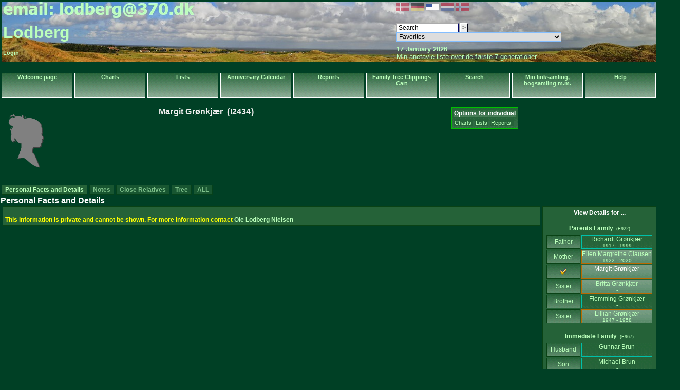

--- FILE ---
content_type: text/html; charset=UTF-8
request_url: http://370.dk/PhPGedView/individual.php?pid=I2434&ged=Lodberg&tab=0
body_size: 15246
content:
<!DOCTYPE html PUBLIC "-//W3C//DTD XHTML 1.0 Transitional//EN" "http://www.w3.org/TR/xhtml1/DTD/xhtml1-transitional.dtd">
<html xmlns="http://www.w3.org/1999/xhtml">
	<head>
		<meta http-equiv="Content-Type" content="text/html; charset=UTF-8" />
				<link rel="shortcut icon" href="images/favicon.ico" type="image/x-icon" /> 
		<title>Margit Grønkjær - I2434 - Individual Information - PhpGedView</title>
				<link rel="stylesheet" href="themes/simplygreen/style.css" type="text/css" media="all" />
							<link rel="stylesheet" href="themes/simplygreen/mozilla.css" type="text/css" media="all" />
		<link rel="stylesheet" href="modules/lightbox/css/clearbox_music.css" type="text/css" /><link rel="stylesheet" href="modules/lightbox/css/album_page.css" type="text/css" media="screen" />
	<link rel="stylesheet" href="themes/simplygreen/print.css" type="text/css" media="print" />
			<meta name="author" content="Ole Lodberg Nielsen" />		<meta name="publisher" content="Ole Lodberg Nielsen" />		<meta name="copyright" content="Ole Lodberg Nielsen" />		<meta name="keywords" content="ancestry, genealogy, pedigree tree" />
		<meta name="description" content="Lodberg" />		<meta name="page-topic" content="Lodberg" />		<meta name="audience" content="All" />		<meta name="page-type" content="Private Homepage" />		<meta name="robots" content="index, follow" />		<meta name="revisit-after" content="10 days" />		<meta name="generator" content="PhpGedView - http://www.phpgedview.net" />
		
<script type="text/javascript">
//<![CDATA[

		/* setup some javascript variables */
		var query = "pid=I2434&amp;ged=Lodberg&amp;tab=0";
		var textDirection = "ltr";
		var browserType = "mozilla";
		var themeName = "simplygreen";
		var SCRIPT_NAME = "individual.php";
		/* keep the session id when opening new windows */
		var sessionid = "5b3a8314348d04861a9be84ee64e0115";
		var sessionname = "PHPSESSID";
		var accesstime = "1768638510";
		var plusminus = new Array();
		plusminus[0] = new Image();
		plusminus[0].src = "themes/simplygreen/images/plus.gif";
		plusminus[0].title = "Show Details";
		plusminus[1] = new Image();
		plusminus[1].src = "themes/simplygreen/images/minus.gif";
		plusminus[1].title = "Hide Details";
		var zoominout = new Array();
		zoominout[0] = new Image();
		zoominout[0].src = "themes/simplygreen/images/zoomin.gif";
		zoominout[1] = new Image();
		zoominout[1].src = "themes/simplygreen/images/zoomout.gif";
		var arrows = new Array();
		arrows[0] = new Image();
		arrows[0].src = "themes/simplygreen/images/larrow2.gif";
		arrows[1] = new Image();
		arrows[1].src = "themes/simplygreen/images/rarrow2.gif";
		arrows[2] = new Image();
		arrows[2].src = "themes/simplygreen/images/uarrow2.gif";
		arrows[3] = new Image();
		arrows[3].src = "themes/simplygreen/images/darrow2.gif";
	
	function message(username, method, url, subject) {
		if ((!url)||(url=="")) url='individual.php%3Fpid%3DI2434%26amp%3Bged%3DLodberg%26amp%3Btab%3D0';
		if ((!subject)||(subject=="")) subject="";
		window.open('message.php?to='+username+'&method='+method+'&url='+url+'&subject='+subject+"&"+sessionname+"="+sessionid, '_blank', 'top=50, left=50, width=600, height=500, resizable=1, scrollbars=1');
		return false;
	}

	var whichhelp = 'help_individual.php&action=';
	//-->
	
//]]>
</script>
<script src="js/phpgedview.js" language="JavaScript" type="text/javascript"></script>		<link type="text/css" href="themes/simplygreen/modules.css" rel="Stylesheet" />
</head>
<body id="body"  onload="">
<!-- begin header section -->
<div id="header" class="ltr">
<div class="headerimg" style="margin: 3px; background: url(themes/simplygreen/images/bannerimage.jpg) no-repeat center left;">
  <table width="99%" class="headerimg" cellpadding="3" cellspacing="0" style="height:186;">
    <tr>
      <td width="760">
        &nbsp;
      </td>
          <td>
        <div class="lang_form"><a href="individual.php?pid=I2434&amp;ged=Lodberg&amp;changelanguage=yes&amp;NEWLANGUAGE=danish"><img onmouseover="this.className='brightflag'" onmouseout="this.className='dimflag'" class="dimflag" src="images/flags/denmark.gif" alt="Dansk" title="Dansk" /></a> <a href="individual.php?pid=I2434&amp;ged=Lodberg&amp;changelanguage=yes&amp;NEWLANGUAGE=german"><img onmouseover="this.className='brightflag'" onmouseout="this.className='dimflag'" class="dimflag" src="images/flags/germany.gif" alt="Deutsch" title="Deutsch" /></a> <a href="individual.php?pid=I2434&amp;ged=Lodberg&amp;changelanguage=yes&amp;NEWLANGUAGE=english"><img onmouseover="this.className='brightflag'" onmouseout="this.className='activeflag'" class="activeflag" src="images/flags/usa.gif" alt="English" title="English" /></a> <a href="individual.php?pid=I2434&amp;ged=Lodberg&amp;changelanguage=yes&amp;NEWLANGUAGE=dutch"><img onmouseover="this.className='brightflag'" onmouseout="this.className='dimflag'" class="dimflag" src="images/flags/netherlands.gif" alt="Nederlands" title="Nederlands" /></a> <a href="individual.php?pid=I2434&amp;ged=Lodberg&amp;changelanguage=yes&amp;NEWLANGUAGE=norwegian"><img onmouseover="this.className='brightflag'" onmouseout="this.className='dimflag'" class="dimflag" src="images/flags/norway.gif" alt="Norsk" title="Norsk" /></a></div>        &nbsp;      </td>
        </tr>
    <tr>
      <td valign="bottom">
        <div class="title">
          <a href="index.php?ctype=gedcom" class="gedcomtitle">Lodberg</a>        </div>
      </td>
          <td style="white-space: nowrap">
        <form action="search.php" method="get">
          <input type="hidden" name="action" value="general" />
          <input type="hidden" name="topsearch" value="yes" />
          <input type="text" name="query" size="15" value="Search"
              onfocus="if (this.value == 'Search') this.value=''; focusHandler();"
              onblur="if (this.value == '') this.value='Search';" />
          <input type="submit" name="search" value=">" />
        </form>
        <div class="favorites_form"><form class="favorites_form" name="favoriteform" action="individual.php" method="post" onsubmit="return false;"><select name="fav_id" class="header_select" onchange="if (document.favoriteform.fav_id.options[document.favoriteform.fav_id.selectedIndex].value!='') window.location=document.favoriteform.fav_id.options[document.favoriteform.fav_id.selectedIndex].value; if (document.favoriteform.fav_id.options[document.favoriteform.fav_id.selectedIndex].value=='add') window.location='individual.php?pid=I2434&amp;ged=Lodberg&amp;action=addfav';"><option value="">Favorites</option><optgroup label="This GEDCOM's Favorites"><option value="family.php?famid=F684&amp;ged=Lodberg">Peder Madsen Nielsen + Birthe Mortensdatter (F684)</option></optgroup></select></form></div>      </td>
        </tr>
    <tr>
      <td>
        <a href="login.php?url=individual.php%3Fpid%3DI2434%26ged%3DLodberg" class="link">Login</a>      </td>
      <td valign="bottom">
                <div class="date">
          <span class="date">17 January 2026</span>        </div>
                <a href="http://www.370.dk/PhPGedView/ancestry.php?show_full=1&show_cousins=0&rootid=I1&box_width=100&chart_style=2&PEDIGREE_GENERATIONS=7">
        Min anetavle liste over de første 7 generationer        </a>
      </td>
    </tr>
  </table>
</div>
<div>
	<table width="100%">
		<tr>
				<td width="7%" valign="top">
<div id="menu0137508721" class="menuitem">
<a href="index.php?ctype=gedcom" onmouseover="show_submenu('menu0137508721_subs', 'menu0137508721', 'down'); change_class('menu0137508721', 'menuitem_hover'); " onmouseout="timeout_submenu('menu0137508721_subs'); change_class('menu0137508721', 'menuitem'); ">Welcome page</a></div>
	</td>
	<td width="7%" valign="top">
<div id="menu1776144312" class="menuitem">
<a href="pedigree.php?ged=Lodberg&amp;show_full=1&amp;talloffset=1" onmouseover="show_submenu('menu1776144312_subs', 'menu1776144312', 'down'); change_class('menu1776144312', 'menuitem_hover'); " onmouseout="timeout_submenu('menu1776144312_subs'); change_class('menu1776144312', 'menuitem'); ">Charts</a><div style="text-align: left;"><div id="menu1776144312_subs" class="submenu" style="position: absolute; visibility: hidden; z-index: 100;" onmouseover="show_submenu(''); show_submenu('menu1776144312_subs');" onmouseout="timeout_submenu('menu1776144312_subs');">
<div id="menu2356530641" class="submenuitem">
<a href="ancestry.php?ged=Lodberg" onmouseover="show_submenu('menu2356530641_subs', 'menu2356530641', 'down'); change_class('menu2356530641', 'submenuitem_hover'); " onmouseout="timeout_submenu('menu2356530641_subs'); change_class('menu2356530641', 'submenuitem'); "><img id="menu2356530641_icon" src="themes/simplygreen/images/small/ancestry.gif" class="icon" alt="Ancestry Chart" title="Ancestry Chart" />Ancestry Chart</a></div>
<div id="menu3889582756" class="submenuitem">
<a href="fanchart.php?ged=Lodberg" onmouseover="show_submenu('menu3889582756_subs', 'menu3889582756', 'down'); change_class('menu3889582756', 'submenuitem_hover'); " onmouseout="timeout_submenu('menu3889582756_subs'); change_class('menu3889582756', 'submenuitem'); "><img id="menu3889582756_icon" src="themes/simplygreen/images/small/fanchart.gif" class="icon" alt="Circle Diagram" title="Circle Diagram" />Circle Diagram</a></div>
<div id="menu41053676357" class="submenuitem">
<a href="compact.php?ged=Lodberg" onmouseover="show_submenu('menu41053676357_subs', 'menu41053676357', 'down'); change_class('menu41053676357', 'submenuitem_hover'); " onmouseout="timeout_submenu('menu41053676357_subs'); change_class('menu41053676357', 'submenuitem'); "><img id="menu41053676357_icon" src="themes/simplygreen/images/small/ancestry.gif" class="icon" alt="Compact Chart" title="Compact Chart" />Compact Chart</a></div>
<div id="menu5483165297" class="submenuitem">
<a href="descendancy.php?ged=Lodberg" onmouseover="show_submenu('menu5483165297_subs', 'menu5483165297', 'down'); change_class('menu5483165297', 'submenuitem_hover'); " onmouseout="timeout_submenu('menu5483165297_subs'); change_class('menu5483165297', 'submenuitem'); "><img id="menu5483165297_icon" src="themes/simplygreen/images/small/descendancy.gif" class="icon" alt="Descendancy Chart" title="Descendancy Chart" />Descendancy Chart</a></div>
<div id="menu6766373006" class="submenuitem">
<a href="familybook.php?ged=Lodberg" onmouseover="show_submenu('menu6766373006_subs', 'menu6766373006', 'down'); change_class('menu6766373006', 'submenuitem_hover'); " onmouseout="timeout_submenu('menu6766373006_subs'); change_class('menu6766373006', 'submenuitem'); "><img id="menu6766373006_icon" src="themes/simplygreen/images/small/fambook.gif" class="icon" alt="Family Book Chart" title="Family Book Chart" />Family Book Chart</a></div>
<div id="menu71171602264" class="submenuitem">
<a href="hourglass.php?ged=Lodberg" onmouseover="show_submenu('menu71171602264_subs', 'menu71171602264', 'down'); change_class('menu71171602264', 'submenuitem_hover'); " onmouseout="timeout_submenu('menu71171602264_subs'); change_class('menu71171602264', 'submenuitem'); "><img id="menu71171602264_icon" src="themes/simplygreen/images/small/hourglass.gif" class="icon" alt="Hourglass Chart" title="Hourglass Chart" />Hourglass Chart</a></div>
<div id="menu8760038608" class="submenuitem">
<a href="treenav.php?ged=Lodberg" onmouseover="show_submenu('menu8760038608_subs', 'menu8760038608', 'down'); change_class('menu8760038608', 'submenuitem_hover'); " onmouseout="timeout_submenu('menu8760038608_subs'); change_class('menu8760038608', 'submenuitem'); "><img id="menu8760038608_icon" src="themes/simplygreen/images/small/gedcom.gif" class="icon" alt="Interactive Tree" title="Interactive Tree" />Interactive Tree</a></div>
<div id="menu9579077378" class="submenuitem">
<a href="lifespan.php?ged=Lodberg" onmouseover="show_submenu('menu9579077378_subs', 'menu9579077378', 'down'); change_class('menu9579077378', 'submenuitem_hover'); " onmouseout="timeout_submenu('menu9579077378_subs'); change_class('menu9579077378', 'submenuitem'); "><img id="menu9579077378_icon" src="themes/simplygreen/images/small/timeline.gif" class="icon" alt="Lifespan Chart" title="Lifespan Chart" />Lifespan Chart</a></div>
<div id="menu101937183482" class="submenuitem">
<a href="pedigree.php?ged=Lodberg&amp;show_full=1&amp;talloffset=1" onmouseover="show_submenu('menu101937183482_subs', 'menu101937183482', 'down'); change_class('menu101937183482', 'submenuitem_hover'); " onmouseout="timeout_submenu('menu101937183482_subs'); change_class('menu101937183482', 'submenuitem'); "><img id="menu101937183482_icon" src="themes/simplygreen/images/small/pedigree.gif" class="icon" alt="Pedigree Chart" title="Pedigree Chart" />Pedigree Chart</a></div>
<div id="menu111996069835" class="submenuitem">
<a href="module.php?ged=Lodberg&amp;mod=googlemap&amp;pgvaction=pedigree_map" onmouseover="show_submenu('menu111996069835_subs', 'menu111996069835', 'down'); change_class('menu111996069835', 'submenuitem_hover'); " onmouseout="timeout_submenu('menu111996069835_subs'); change_class('menu111996069835', 'submenuitem'); "><img id="menu111996069835_icon" src="modules/googlemap/images/pedigree_map.gif" class="icon" alt="Pedigree Map" title="Pedigree Map" />Pedigree Map</a></div>
<div id="menu121847952198" class="submenuitem">
<a href="relationship.php?ged=Lodberg" onmouseover="show_submenu('menu121847952198_subs', 'menu121847952198', 'down'); change_class('menu121847952198', 'submenuitem_hover'); " onmouseout="timeout_submenu('menu121847952198_subs'); change_class('menu121847952198', 'submenuitem'); "><img id="menu121847952198_icon" src="themes/simplygreen/images/small/relationship.gif" class="icon" alt="Relationship Chart" title="Relationship Chart" />Relationship Chart</a></div>
<div id="menu131087761343" class="submenuitem">
<a href="statistics.php?ged=Lodberg" onmouseover="show_submenu('menu131087761343_subs', 'menu131087761343', 'down'); change_class('menu131087761343', 'submenuitem_hover'); " onmouseout="timeout_submenu('menu131087761343_subs'); change_class('menu131087761343', 'submenuitem'); "><img id="menu131087761343_icon" src="themes/simplygreen/images/small/statistic.gif" class="icon" alt="Statistics" title="Statistics" />Statistics</a></div>
<div id="menu14449681853" class="submenuitem">
<a href="timeline.php?ged=Lodberg" onmouseover="show_submenu('menu14449681853_subs', 'menu14449681853', 'down'); change_class('menu14449681853', 'submenuitem_hover'); " onmouseout="timeout_submenu('menu14449681853_subs'); change_class('menu14449681853', 'submenuitem'); "><img id="menu14449681853_icon" src="themes/simplygreen/images/small/timeline.gif" class="icon" alt="Timeline Chart" title="Timeline Chart" />Timeline Chart</a></div>
</div></div>
</div>
	</td>
	<td width="7%" valign="top">
<div id="menu151243757763" class="menuitem">
<a href="indilist.php?ged=Lodberg" onmouseover="show_submenu('menu151243757763_subs', 'menu151243757763', 'down'); change_class('menu151243757763', 'menuitem_hover'); " onmouseout="timeout_submenu('menu151243757763_subs'); change_class('menu151243757763', 'menuitem'); ">Lists</a><div style="text-align: left;"><div id="menu151243757763_subs" class="submenu" style="position: absolute; visibility: hidden; z-index: 100;" onmouseover="show_submenu(''); show_submenu('menu151243757763_subs');" onmouseout="timeout_submenu('menu151243757763_subs');">
<div id="menu161683511386" class="submenuitem">
<a href="branches.php?ged=Lodberg" onmouseover="show_submenu('menu161683511386_subs', 'menu161683511386', 'down'); change_class('menu161683511386', 'submenuitem_hover'); " onmouseout="timeout_submenu('menu161683511386_subs'); change_class('menu161683511386', 'submenuitem'); "><img id="menu161683511386_icon" src="themes/simplygreen/images/small/patriarch.gif" class="icon" alt="Branches" title="Branches" />Branches</a></div>
<div id="menu17380168395" class="submenuitem">
<a href="famlist.php?ged=Lodberg" onmouseover="show_submenu('menu17380168395_subs', 'menu17380168395', 'down'); change_class('menu17380168395', 'submenuitem_hover'); " onmouseout="timeout_submenu('menu17380168395_subs'); change_class('menu17380168395', 'submenuitem'); "><img id="menu17380168395_icon" src="themes/simplygreen/images/small/cfamily.gif" class="icon" alt="Families" title="Families" />Families</a></div>
<div id="menu181085316021" class="submenuitem">
<a href="indilist.php?ged=Lodberg" onmouseover="show_submenu('menu181085316021_subs', 'menu181085316021', 'down'); change_class('menu181085316021', 'submenuitem_hover'); " onmouseout="timeout_submenu('menu181085316021_subs'); change_class('menu181085316021', 'submenuitem'); "><img id="menu181085316021_icon" src="themes/simplygreen/images/small/indis.gif" class="icon" alt="Individuals" title="Individuals" />Individuals</a></div>
<div id="menu19783899327" class="submenuitem">
<a href="medialist.php?ged=Lodberg" onmouseover="show_submenu('menu19783899327_subs', 'menu19783899327', 'down'); change_class('menu19783899327', 'submenuitem_hover'); " onmouseout="timeout_submenu('menu19783899327_subs'); change_class('menu19783899327', 'submenuitem'); "><img id="menu19783899327_icon" src="themes/simplygreen/images/small/media.gif" class="icon" alt="MultiMedia" title="MultiMedia" />MultiMedia</a></div>
<div id="menu20132415277" class="submenuitem">
<a href="placelist.php?ged=Lodberg" onmouseover="show_submenu('menu20132415277_subs', 'menu20132415277', 'down'); change_class('menu20132415277', 'submenuitem_hover'); " onmouseout="timeout_submenu('menu20132415277_subs'); change_class('menu20132415277', 'submenuitem'); "><img id="menu20132415277_icon" src="themes/simplygreen/images/small/place.gif" class="icon" alt="Place Hierarchy" title="Place Hierarchy" />Place Hierarchy</a></div>
<div id="menu211150427657" class="submenuitem">
<a href="repolist.php" onmouseover="show_submenu('menu211150427657_subs', 'menu211150427657', 'down'); change_class('menu211150427657', 'submenuitem_hover'); " onmouseout="timeout_submenu('menu211150427657_subs'); change_class('menu211150427657', 'submenuitem'); "><img id="menu211150427657_icon" src="themes/simplygreen/images/small/repository.gif" class="icon" alt="Repositories" title="Repositories" />Repositories</a></div>
<div id="menu22689378088" class="submenuitem">
<a href="notelist.php?ged=Lodberg" onmouseover="show_submenu('menu22689378088_subs', 'menu22689378088', 'down'); change_class('menu22689378088', 'submenuitem_hover'); " onmouseout="timeout_submenu('menu22689378088_subs'); change_class('menu22689378088', 'submenuitem'); "><img id="menu22689378088_icon" src="themes/simplygreen/images/small/notes.gif" class="icon" alt="Shared Notes" title="Shared Notes" />Shared Notes</a></div>
<div id="menu231390680800" class="submenuitem">
<a href="sourcelist.php?ged=Lodberg" onmouseover="show_submenu('menu231390680800_subs', 'menu231390680800', 'down'); change_class('menu231390680800', 'submenuitem_hover'); " onmouseout="timeout_submenu('menu231390680800_subs'); change_class('menu231390680800', 'submenuitem'); "><img id="menu231390680800_icon" src="themes/simplygreen/images/small/source.gif" class="icon" alt="Sources" title="Sources" />Sources</a></div>
</div></div>
</div>
	</td>
	<td width="7%" valign="top">
<div id="menu241933758782" class="menuitem">
<a href="calendar.php?ged=Lodberg" onmouseover="show_submenu('menu241933758782_subs', 'menu241933758782', 'down'); change_class('menu241933758782', 'menuitem_hover'); " onmouseout="timeout_submenu('menu241933758782_subs'); change_class('menu241933758782', 'menuitem'); ">Anniversary Calendar</a><div style="text-align: left;"><div id="menu241933758782_subs" class="submenu" style="position: absolute; visibility: hidden; z-index: 100;" onmouseover="show_submenu(''); show_submenu('menu241933758782_subs');" onmouseout="timeout_submenu('menu241933758782_subs');">
<div id="menu25931715457" class="submenuitem">
<a href="calendar.php?ged=Lodberg" onmouseover="show_submenu('menu25931715457_subs', 'menu25931715457', 'down'); change_class('menu25931715457', 'submenuitem_hover'); " onmouseout="timeout_submenu('menu25931715457_subs'); change_class('menu25931715457', 'submenuitem'); "><img id="menu25931715457_icon" src="themes/simplygreen/images/small/calendar.gif" class="icon" alt="View Day" title="View Day" />View Day</a></div>
<div id="menu26555176447" class="submenuitem">
<a href="calendar.php?ged=Lodberg&amp;action=calendar" onmouseover="show_submenu('menu26555176447_subs', 'menu26555176447', 'down'); change_class('menu26555176447', 'submenuitem_hover'); " onmouseout="timeout_submenu('menu26555176447_subs'); change_class('menu26555176447', 'submenuitem'); "><img id="menu26555176447_icon" src="themes/simplygreen/images/small/calendar.gif" class="icon" alt="View Month" title="View Month" />View Month</a></div>
<div id="menu27959832911" class="submenuitem">
<a href="calendar.php?ged=Lodberg&amp;action=year" onmouseover="show_submenu('menu27959832911_subs', 'menu27959832911', 'down'); change_class('menu27959832911', 'submenuitem_hover'); " onmouseout="timeout_submenu('menu27959832911_subs'); change_class('menu27959832911', 'submenuitem'); "><img id="menu27959832911_icon" src="themes/simplygreen/images/small/calendar.gif" class="icon" alt="View Year" title="View Year" />View Year</a></div>
</div></div>
</div>
	</td>
	<td width="7%" valign="top">
<div id="menu281524644775" class="menuitem">
<a href="reportengine.php?ged=Lodberg" onmouseover="show_submenu('menu281524644775_subs', 'menu281524644775', 'down'); change_class('menu281524644775', 'menuitem_hover'); " onmouseout="timeout_submenu('menu281524644775_subs'); change_class('menu281524644775', 'menuitem'); ">Reports</a><div style="text-align: left;"><div id="menu281524644775_subs" class="submenu" style="position: absolute; visibility: hidden; z-index: 100;" onmouseover="show_submenu(''); show_submenu('menu281524644775_subs');" onmouseout="timeout_submenu('menu281524644775_subs');">
<div id="menu291972066605" class="submenuitem">
<a href="reportengine.php?ged=Lodberg&amp;action=setup&amp;report=reports/ahnentafel.xml" onmouseover="show_submenu('menu291972066605_subs', 'menu291972066605', 'down'); change_class('menu291972066605', 'submenuitem_hover'); " onmouseout="timeout_submenu('menu291972066605_subs'); change_class('menu291972066605', 'submenuitem'); ">Ahnentafel Report</a></div>
<div id="menu301110404752" class="submenuitem">
<a href="reportengine.php?ged=Lodberg&amp;action=setup&amp;report=reports/birthlist.xml" onmouseover="show_submenu('menu301110404752_subs', 'menu301110404752', 'down'); change_class('menu301110404752', 'submenuitem_hover'); " onmouseout="timeout_submenu('menu301110404752_subs'); change_class('menu301110404752', 'submenuitem'); ">Birth Date and Place Report</a></div>
<div id="menu311662153496" class="submenuitem">
<a href="reportengine.php?ged=Lodberg&amp;action=setup&amp;report=reports/bdmlist.xml" onmouseover="show_submenu('menu311662153496_subs', 'menu311662153496', 'down'); change_class('menu311662153496', 'submenuitem_hover'); " onmouseout="timeout_submenu('menu311662153496_subs'); change_class('menu311662153496', 'submenuitem'); ">Births, Deaths, Marriages</a></div>
<div id="menu32600727269" class="submenuitem">
<a href="reportengine.php?ged=Lodberg&amp;action=setup&amp;report=reports/cemeterylist.xml" onmouseover="show_submenu('menu32600727269_subs', 'menu32600727269', 'down'); change_class('menu32600727269', 'submenuitem_hover'); " onmouseout="timeout_submenu('menu32600727269_subs'); change_class('menu32600727269', 'submenuitem'); ">Cemetery Report</a></div>
<div id="menu331466935393" class="submenuitem">
<a href="reportengine.php?ged=Lodberg&amp;action=setup&amp;report=reports/deathlist.xml" onmouseover="show_submenu('menu331466935393_subs', 'menu331466935393', 'down'); change_class('menu331466935393', 'submenuitem_hover'); " onmouseout="timeout_submenu('menu331466935393_subs'); change_class('menu331466935393', 'submenuitem'); ">Death Date and Place Report</a></div>
<div id="menu34404252604" class="submenuitem">
<a href="reportengine.php?ged=Lodberg&amp;action=setup&amp;report=reports/descendancy.xml" onmouseover="show_submenu('menu34404252604_subs', 'menu34404252604', 'down'); change_class('menu34404252604', 'submenuitem_hover'); " onmouseout="timeout_submenu('menu34404252604_subs'); change_class('menu34404252604', 'submenuitem'); ">Descendancy Report</a></div>
<div id="menu351654403627" class="submenuitem">
<a href="reportengine.php?ged=Lodberg&amp;action=setup&amp;report=reports/relativelist_ext.xml" onmouseover="show_submenu('menu351654403627_subs', 'menu351654403627', 'down'); change_class('menu351654403627', 'submenuitem_hover'); " onmouseout="timeout_submenu('menu351654403627_subs'); change_class('menu351654403627', 'submenuitem'); ">Expanded Relatives Report</a></div>
<div id="menu361950100691" class="submenuitem">
<a href="reportengine.php?ged=Lodberg&amp;action=setup&amp;report=reports/familygroup.xml" onmouseover="show_submenu('menu361950100691_subs', 'menu361950100691', 'down'); change_class('menu361950100691', 'submenuitem_hover'); " onmouseout="timeout_submenu('menu361950100691_subs'); change_class('menu361950100691', 'submenuitem'); ">Family Group Report</a></div>
<div id="menu371170625610" class="submenuitem">
<a href="reportengine.php?ged=Lodberg&amp;action=setup&amp;report=reports/individual.xml" onmouseover="show_submenu('menu371170625610_subs', 'menu371170625610', 'down'); change_class('menu371170625610', 'submenuitem_hover'); " onmouseout="timeout_submenu('menu371170625610_subs'); change_class('menu371170625610', 'submenuitem'); ">Individual Report</a></div>
<div id="menu38678522243" class="submenuitem">
<a href="reportengine.php?ged=Lodberg&amp;action=setup&amp;report=reports/marrlist.xml" onmouseover="show_submenu('menu38678522243_subs', 'menu38678522243', 'down'); change_class('menu38678522243', 'submenuitem_hover'); " onmouseout="timeout_submenu('menu38678522243_subs'); change_class('menu38678522243', 'submenuitem'); ">Marriage Date and Place Report</a></div>
<div id="menu39562655651" class="submenuitem">
<a href="reportengine.php?ged=Lodberg&amp;action=setup&amp;report=reports/pedigree_l.xml" onmouseover="show_submenu('menu39562655651_subs', 'menu39562655651', 'down'); change_class('menu39562655651', 'submenuitem_hover'); " onmouseout="timeout_submenu('menu39562655651_subs'); change_class('menu39562655651', 'submenuitem'); ">Pedigree Chart - Landscape</a></div>
<div id="menu401749702988" class="submenuitem">
<a href="reportengine.php?ged=Lodberg&amp;action=setup&amp;report=reports/pedigree.xml" onmouseover="show_submenu('menu401749702988_subs', 'menu401749702988', 'down'); change_class('menu401749702988', 'submenuitem_hover'); " onmouseout="timeout_submenu('menu401749702988_subs'); change_class('menu401749702988', 'submenuitem'); ">Pedigree Chart - Portrait</a></div>
<div id="menu41468222077" class="submenuitem">
<a href="reportengine.php?ged=Lodberg&amp;action=setup&amp;report=reports/relativelist.xml" onmouseover="show_submenu('menu41468222077_subs', 'menu41468222077', 'down'); change_class('menu41468222077', 'submenuitem_hover'); " onmouseout="timeout_submenu('menu41468222077_subs'); change_class('menu41468222077', 'submenuitem'); ">Relatives Report</a></div>
</div></div>
</div>
	</td>
	<td width="7%" valign="top">
<div id="menu42411241839" class="menuitem">
<a href="clippings.php?ged=Lodberg" onmouseover="show_submenu('menu42411241839_subs', 'menu42411241839', 'down'); change_class('menu42411241839', 'menuitem_hover'); " onmouseout="timeout_submenu('menu42411241839_subs'); change_class('menu42411241839', 'menuitem'); ">Family Tree Clippings Cart</a></div>
	</td>
	<td width="7%" valign="top">
<div id="menu431450171539" class="menuitem">
<a href="search.php?ged=Lodberg" onmouseover="show_submenu('menu431450171539_subs', 'menu431450171539', 'down'); change_class('menu431450171539', 'menuitem_hover'); " onmouseout="timeout_submenu('menu431450171539_subs'); change_class('menu431450171539', 'menuitem'); ">Search</a><div style="text-align: left;"><div id="menu431450171539_subs" class="submenu" style="position: absolute; visibility: hidden; z-index: 100;" onmouseover="show_submenu(''); show_submenu('menu431450171539_subs');" onmouseout="timeout_submenu('menu431450171539_subs');">
<div id="menu441555983421" class="submenuitem">
<a href="search.php?ged=Lodberg&amp;action=general" onmouseover="show_submenu('menu441555983421_subs', 'menu441555983421', 'down'); change_class('menu441555983421', 'submenuitem_hover'); " onmouseout="timeout_submenu('menu441555983421_subs'); change_class('menu441555983421', 'submenuitem'); "><img id="menu441555983421_icon" src="themes/simplygreen/images/small/search.gif" class="icon" alt="General Search" title="General Search" />General Search</a></div>
<div id="menu45860923692" class="submenuitem">
<a href="search.php?ged=Lodberg&amp;action=soundex" onmouseover="show_submenu('menu45860923692_subs', 'menu45860923692', 'down'); change_class('menu45860923692', 'submenuitem_hover'); " onmouseout="timeout_submenu('menu45860923692_subs'); change_class('menu45860923692', 'submenuitem'); "><img id="menu45860923692_icon" src="themes/simplygreen/images/small/search.gif" class="icon" alt="Soundex Search" title="Soundex Search" />Soundex Search</a></div>
<div id="menu46546445654" class="submenuitem">
<a href="search_advanced.php?ged=Lodberg" onmouseover="show_submenu('menu46546445654_subs', 'menu46546445654', 'down'); change_class('menu46546445654', 'submenuitem_hover'); " onmouseout="timeout_submenu('menu46546445654_subs'); change_class('menu46546445654', 'submenuitem'); "><img id="menu46546445654_icon" src="themes/simplygreen/images/small/search.gif" class="icon" alt="Advanced Search" title="Advanced Search" />Advanced Search</a></div>
</div></div>
</div>
	</td>
﻿	<td width="7%" valign="top">
<div id="menu471092011159" class="menuitem">
<a href="http://370.dk/PhPGedView/link.php" onmouseover="show_submenu('menu471092011159_subs', 'menu471092011159', 'down'); change_class('menu471092011159', 'menuitem_hover'); " onmouseout="timeout_submenu('menu471092011159_subs'); change_class('menu471092011159', 'menuitem'); ">Min linksamling, bogsamling m.m.</a><div style="text-align: left;"><div id="menu471092011159_subs" class="submenu" style="position: absolute; visibility: hidden; z-index: 100;" onmouseover="show_submenu(''); show_submenu('menu471092011159_subs');" onmouseout="timeout_submenu('menu471092011159_subs');">
<div id="menu481241092088" class="submenuitem">
<a href="http://370.dk/PhPGedView/link.php" onmouseover="show_submenu('menu481241092088_subs', 'menu481241092088', 'down'); change_class('menu481241092088', 'submenuitem_hover'); " onmouseout="timeout_submenu('menu481241092088_subs'); change_class('menu481241092088', 'submenuitem'); ">Linksamling</a></div>
<div id="menu491631761676" class="submenuitem">
<a href="http://370.dk/PhPGedView/mediaviewer.php?mid=M888" onmouseover="show_submenu('menu491631761676_subs', 'menu491631761676', 'down'); change_class('menu491631761676', 'submenuitem_hover'); " onmouseout="timeout_submenu('menu491631761676_subs'); change_class('menu491631761676', 'submenuitem'); ">Helsing&#248rs embeds- og bestillingsm&#230nd</a></div>
<div id="menu501875910487" class="submenuitem">
<a href="http://370.dk/PhPGedView/Esbjerg_Kuttere.php" onmouseover="show_submenu('menu501875910487_subs', 'menu501875910487', 'down'); change_class('menu501875910487', 'submenuitem_hover'); " onmouseout="timeout_submenu('menu501875910487_subs'); change_class('menu501875910487', 'submenuitem'); ">Esbjerg Kuttere</a></div>
<div id="menu511373507365" class="submenuitem">
<a href="http://370.dk/PhPGedView/mediaviewer.php?mid=M889" onmouseover="show_submenu('menu511373507365_subs', 'menu511373507365', 'down'); change_class('menu511373507365', 'submenuitem_hover'); " onmouseout="timeout_submenu('menu511373507365_subs'); change_class('menu511373507365', 'submenuitem'); ">Danmarks Handelsfl&#229de 1871</a></div>
<div id="menu52634705685" class="submenuitem">
<a href="http://370.dk/PhPGedView/source.php?sid=S12&ged=Lodberg" onmouseover="show_submenu('menu52634705685_subs', 'menu52634705685', 'down'); change_class('menu52634705685', 'submenuitem_hover'); " onmouseout="timeout_submenu('menu52634705685_subs'); change_class('menu52634705685', 'submenuitem'); ">Fra Jyllands Vestkyst - Torben Klinting</a></div>
<div id="menu53417804927" class="submenuitem">
<a href="http://370.dk/PhPGedView/mediaviewer.php?mid=M890" onmouseover="show_submenu('menu53417804927_subs', 'menu53417804927', 'down'); change_class('menu53417804927', 'submenuitem_hover'); " onmouseout="timeout_submenu('menu53417804927_subs'); change_class('menu53417804927', 'submenuitem'); ">Fiskerne ved Nymindegab - Torben Klinting</a></div>
<div id="menu54616704517" class="submenuitem">
<a href="http://370.dk/PhPGedView/mediaviewer.php?mid=M1065" onmouseover="show_submenu('menu54616704517_subs', 'menu54616704517', 'down'); change_class('menu54616704517', 'submenuitem_hover'); " onmouseout="timeout_submenu('menu54616704517_subs'); change_class('menu54616704517', 'submenuitem'); ">En sydvestjysk sl&#230gt gennem mere end 300 &#229r - Ingolf Mortensen</a></div>
<div id="menu55420980819" class="submenuitem">
<a href="http://370.dk/PhPGedView/Test4.php" onmouseover="show_submenu('menu55420980819_subs', 'menu55420980819', 'down'); change_class('menu55420980819', 'submenuitem_hover'); " onmouseout="timeout_submenu('menu55420980819_subs'); change_class('menu55420980819', 'submenuitem'); ">Dansk S&#248ulykke-statistik</a></div>
<div id="menu561349520385" class="submenuitem">
<a href="http://370.dk/PhPGedView/mediaviewer.php?mid=M895" onmouseover="show_submenu('menu561349520385_subs', 'menu561349520385', 'down'); change_class('menu561349520385', 'submenuitem_hover'); " onmouseout="timeout_submenu('menu561349520385_subs'); change_class('menu561349520385', 'submenuitem'); ">Anetavle for Jens Pertou Haahr Nielsen Green - John Helt Green</a></div>
<div id="menu571171880964" class="submenuitem">
<a href="" onmouseover="show_submenu('menu571171880964_subs', 'menu571171880964', 'down'); change_class('menu571171880964', 'submenuitem_hover'); " onmouseout="timeout_submenu('menu571171880964_subs'); change_class('menu571171880964', 'submenuitem'); "> </a></div>
<div id="menu581380813730" class="submenuitem">
<a href="" onmouseover="show_submenu('menu581380813730_subs', 'menu581380813730', 'down'); change_class('menu581380813730', 'submenuitem_hover'); " onmouseout="timeout_submenu('menu581380813730_subs'); change_class('menu581380813730', 'submenuitem'); "> </a></div>
<div id="menu59726681512" class="submenuitem">
<a href="" onmouseover="show_submenu('menu59726681512_subs', 'menu59726681512', 'down'); change_class('menu59726681512', 'submenuitem_hover'); " onmouseout="timeout_submenu('menu59726681512_subs'); change_class('menu59726681512', 'submenuitem'); "> </a></div>
</div></div>
</div>
	</td>
	<td width="7%" valign="top">
<div id="menu60996463921" class="menuitem">
<a href="javascript:;" onmouseover="show_submenu('menu60996463921_subs', 'menu60996463921', 'down'); change_class('menu60996463921', 'menuitem_hover'); " onmouseout="timeout_submenu('menu60996463921_subs'); change_class('menu60996463921', 'menuitem'); " onclick="return helpPopup('help_individual.php&amp;action=');">Help</a><div style="text-align: left;"><div id="menu60996463921_subs" class="submenu" style="position: absolute; visibility: hidden; z-index: 100;" onmouseover="show_submenu(''); show_submenu('menu60996463921_subs');" onmouseout="timeout_submenu('menu60996463921_subs');">
<div id="menu61343734834" class="submenuitem">
<a href="javascript:;" onmouseover="show_submenu('menu61343734834_subs', 'menu61343734834', 'down'); change_class('menu61343734834', 'submenuitem_hover'); " onmouseout="timeout_submenu('menu61343734834_subs'); change_class('menu61343734834', 'submenuitem'); " onclick="return helpPopup('help_individual.php&amp;action=');"><img id="menu61343734834_icon" src="themes/simplygreen/images/small/help.gif" class="icon" alt="Help with this page" title="Help with this page" />Help with this page</a></div>
<div id="menu62241351360" class="submenuitem">
<a href="javascript:;" onmouseover="show_submenu('menu62241351360_subs', 'menu62241351360', 'down'); change_class('menu62241351360', 'submenuitem_hover'); " onmouseout="timeout_submenu('menu62241351360_subs'); change_class('menu62241351360', 'submenuitem'); " onclick="return helpPopup('help_contents_help');"><img id="menu62241351360_icon" src="themes/simplygreen/images/small/help.gif" class="icon" alt="Help Contents" title="Help Contents" />Help Contents</a></div>
<div id="menu631597191191" class="submenuitem">
<a href="faq.php" onmouseover="show_submenu('menu631597191191_subs', 'menu631597191191', 'down'); change_class('menu631597191191', 'submenuitem_hover'); " onmouseout="timeout_submenu('menu631597191191_subs'); change_class('menu631597191191', 'submenuitem'); "><img id="menu631597191191_icon" src="themes/simplygreen/images/small/help.gif" class="icon" alt="FAQ List" title="FAQ List" />FAQ List</a></div>
<div id="menu641810670228" class="submenuitem">
<a href="javascript:;" onmouseover="show_submenu('menu641810670228_subs', 'menu641810670228', 'down'); change_class('menu641810670228', 'submenuitem_hover'); " onmouseout="timeout_submenu('menu641810670228_subs'); change_class('menu641810670228', 'submenuitem'); " onclick="window.open('searchhelp.php', '_blank', 'top=50,left=10,width=600,height=500,scrollbars=1,resizable=1');"><img id="menu641810670228_icon" src="themes/simplygreen/images/small/search.gif" class="icon" alt="Search Help Text" title="Search Help Text" />Search Help Text</a></div>
<div id="menu65645603965" class="menu_separator center"><img src="themes/simplygreen/images/hline.gif" alt="" /></div><div id="menu661104111170" class="submenuitem">
<a href="http://wiki.phpgedview.net/en/index.php?title=Main_Page" target="_blank" onmouseover="show_submenu('menu661104111170_subs', 'menu661104111170', 'down'); change_class('menu661104111170', 'submenuitem_hover'); " onmouseout="timeout_submenu('menu661104111170_subs'); change_class('menu661104111170', 'submenuitem'); ">Wiki Main Page</a></div>
<div id="menu671613287271" class="submenuitem">
<a href="http://wiki.phpgedview.net/en/index.php?title=Users_Guide" target="_blank" onmouseover="show_submenu('menu671613287271_subs', 'menu671613287271', 'down'); change_class('menu671613287271', 'submenuitem_hover'); " onmouseout="timeout_submenu('menu671613287271_subs'); change_class('menu671613287271', 'submenuitem'); ">Wiki User's Guide</a></div>
<div id="menu681816229575" class="menu_separator center"><img src="themes/simplygreen/images/hline.gif" alt="" /></div><div id="menu691782633413" class="submenuitem">
<a href="javascript:;" onmouseover="show_submenu('menu691782633413_subs', 'menu691782633413', 'down'); change_class('menu691782633413', 'submenuitem_hover'); " onmouseout="timeout_submenu('menu691782633413_subs'); change_class('menu691782633413', 'submenuitem'); " onclick="message('Lodberg', 'messaging3');return false;"><img id="menu691782633413_icon" src="themes/simplygreen/images/small/my_gedview.gif" class="icon" alt="Technical help contact" title="Technical help contact" />Technical help contact</a></div>
<div id="menu7028459274" class="menu_separator center"><img src="themes/simplygreen/images/hline.gif" alt="" /></div><div id="menu711418448916" class="submenuitem">
<a href="individual.php?pid=I2434&amp;ged=Lodberg&amp;show_context_help=no" onmouseover="show_submenu('menu711418448916_subs', 'menu711418448916', 'down'); change_class('menu711418448916', 'submenuitem_hover'); " onmouseout="timeout_submenu('menu711418448916_subs'); change_class('menu711418448916', 'submenuitem'); ">Hide Contextual Help</a></div>
</div></div>
</div>
	</td>
		</tr>
	</table>
	<br />
</div>
</div>
<!-- close div for div id="header" -->
<div id="content" style="direction: ltr;">
<!-- end header section -->
<!-- begin content section -->
<table border="0" cellspacing="0" cellpadding="0" class="facts_table">
	<tr>
			<td  valign="top">
			<img src="themes/simplygreen/images/silhouette_female.gif" class="" width="100" border="none" alt="" />		</td>
		<td valign="top">
				<span class="name_head">
		Margit Grønkjær&nbsp;&nbsp;&lrm;(I2434)&lrm;		</span><br />
					</td><td class="ltr noprint" valign="top">
				<table class="sublinks_table" cellspacing="4" cellpadding="0">
			<tr>
				<td class="list_label ltr" colspan="5">Options for individual</td>
			</tr>
			<tr>
				<td class="sublinks_cell ltr">
		<div id="menu72103371843" class="submenuitem">
<a href="pedigree.php?ged=Lodberg&amp;show_full=1&amp;talloffset=1&amp;rootid=I2434" onmouseover="show_submenu('menu72103371843_subs', 'menu72103371843', 'down'); change_class('menu72103371843', 'submenuitem_hover'); " onmouseout="timeout_submenu('menu72103371843_subs'); change_class('menu72103371843', 'submenuitem'); "><img id="menu72103371843_icon" src="themes/simplygreen/images/small/pedigree.gif" class="icon" alt="Charts" title="Charts" />Charts</a><div style="text-align: left;"><div id="menu72103371843_subs" class="submenu" style="position: absolute; visibility: hidden; z-index: 100;" onmouseover="show_submenu(''); show_submenu('menu72103371843_subs');" onmouseout="timeout_submenu('menu72103371843_subs');">
<div id="menu73439701113" class="submenuitem">
<a href="ancestry.php?ged=Lodberg&amp;rootid=I2434&amp;show_full=1" onmouseover="show_submenu('menu73439701113_subs', 'menu73439701113', 'down'); change_class('menu73439701113', 'submenuitem_hover'); " onmouseout="timeout_submenu('menu73439701113_subs'); change_class('menu73439701113', 'submenuitem'); "><img id="menu73439701113_icon" src="themes/simplygreen/images/small/ancestry.gif" class="icon" alt="Ancestry Chart" title="Ancestry Chart" />Ancestry Chart</a></div>
<div id="menu74721136807" class="submenuitem">
<a href="fanchart.php?ged=Lodberg&amp;rootid=I2434" onmouseover="show_submenu('menu74721136807_subs', 'menu74721136807', 'down'); change_class('menu74721136807', 'submenuitem_hover'); " onmouseout="timeout_submenu('menu74721136807_subs'); change_class('menu74721136807', 'submenuitem'); "><img id="menu74721136807_icon" src="themes/simplygreen/images/small/fanchart.gif" class="icon" alt="Circle Diagram" title="Circle Diagram" />Circle Diagram</a></div>
<div id="menu751659355264" class="submenuitem">
<a href="compact.php?ged=Lodberg&amp;rootid=I2434" onmouseover="show_submenu('menu751659355264_subs', 'menu751659355264', 'down'); change_class('menu751659355264', 'submenuitem_hover'); " onmouseout="timeout_submenu('menu751659355264_subs'); change_class('menu751659355264', 'submenuitem'); "><img id="menu751659355264_icon" src="themes/simplygreen/images/small/ancestry.gif" class="icon" alt="Compact Chart" title="Compact Chart" />Compact Chart</a></div>
<div id="menu761300624806" class="submenuitem">
<a href="descendancy.php?ged=Lodberg&amp;pid=I2434&amp;show_full=1" onmouseover="show_submenu('menu761300624806_subs', 'menu761300624806', 'down'); change_class('menu761300624806', 'submenuitem_hover'); " onmouseout="timeout_submenu('menu761300624806_subs'); change_class('menu761300624806', 'submenuitem'); "><img id="menu761300624806_icon" src="themes/simplygreen/images/small/descendancy.gif" class="icon" alt="Descendancy Chart" title="Descendancy Chart" />Descendancy Chart</a></div>
<div id="menu771267582461" class="submenuitem">
<a href="familybook.php?ged=Lodberg&amp;pid=I2434&amp;show_full=1" onmouseover="show_submenu('menu771267582461_subs', 'menu771267582461', 'down'); change_class('menu771267582461', 'submenuitem_hover'); " onmouseout="timeout_submenu('menu771267582461_subs'); change_class('menu771267582461', 'submenuitem'); "><img id="menu771267582461_icon" src="themes/simplygreen/images/small/fambook.gif" class="icon" alt="Family Book Chart" title="Family Book Chart" />Family Book Chart</a></div>
<div id="menu78603882775" class="submenuitem">
<a href="hourglass.php?ged=Lodberg&amp;pid=I2434&amp;show_full=1" onmouseover="show_submenu('menu78603882775_subs', 'menu78603882775', 'down'); change_class('menu78603882775', 'submenuitem_hover'); " onmouseout="timeout_submenu('menu78603882775_subs'); change_class('menu78603882775', 'submenuitem'); "><img id="menu78603882775_icon" src="themes/simplygreen/images/small/hourglass.gif" class="icon" alt="Hourglass Chart" title="Hourglass Chart" />Hourglass Chart</a></div>
<div id="menu79394233246" class="submenuitem">
<a href="treenav.php?ged=Lodberg&amp;rootid=I2434" onmouseover="show_submenu('menu79394233246_subs', 'menu79394233246', 'down'); change_class('menu79394233246', 'submenuitem_hover'); " onmouseout="timeout_submenu('menu79394233246_subs'); change_class('menu79394233246', 'submenuitem'); "><img id="menu79394233246_icon" src="themes/simplygreen/images/small/gedcom.gif" class="icon" alt="Interactive Tree" title="Interactive Tree" />Interactive Tree</a></div>
<div id="menu80751860489" class="submenuitem">
<a href="lifespan.php?ged=Lodberg&amp;pids[]=I2434&amp;addFamily=1" onmouseover="show_submenu('menu80751860489_subs', 'menu80751860489', 'down'); change_class('menu80751860489', 'submenuitem_hover'); " onmouseout="timeout_submenu('menu80751860489_subs'); change_class('menu80751860489', 'submenuitem'); "><img id="menu80751860489_icon" src="themes/simplygreen/images/small/timeline.gif" class="icon" alt="Lifespan Chart" title="Lifespan Chart" />Lifespan Chart</a></div>
<div id="menu81332309614" class="submenuitem">
<a href="pedigree.php?ged=Lodberg&amp;show_full=1&amp;talloffset=1&amp;rootid=I2434" onmouseover="show_submenu('menu81332309614_subs', 'menu81332309614', 'down'); change_class('menu81332309614', 'submenuitem_hover'); " onmouseout="timeout_submenu('menu81332309614_subs'); change_class('menu81332309614', 'submenuitem'); "><img id="menu81332309614_icon" src="themes/simplygreen/images/small/pedigree.gif" class="icon" alt="Pedigree Chart" title="Pedigree Chart" />Pedigree Chart</a></div>
<div id="menu821767740611" class="submenuitem">
<a href="module.php?ged=Lodberg&amp;mod=googlemap&amp;pgvaction=pedigree_map&amp;rootid=I2434" onmouseover="show_submenu('menu821767740611_subs', 'menu821767740611', 'down'); change_class('menu821767740611', 'submenuitem_hover'); " onmouseout="timeout_submenu('menu821767740611_subs'); change_class('menu821767740611', 'submenuitem'); "><img id="menu821767740611_icon" src="modules/googlemap/images/pedigree_map.gif" class="icon" alt="Pedigree Map" title="Pedigree Map" />Pedigree Map</a></div>
<div id="menu831386566174" class="submenuitem">
<a href="statistics.php?ged=Lodberg" onmouseover="show_submenu('menu831386566174_subs', 'menu831386566174', 'down'); change_class('menu831386566174', 'submenuitem_hover'); " onmouseout="timeout_submenu('menu831386566174_subs'); change_class('menu831386566174', 'submenuitem'); "><img id="menu831386566174_icon" src="themes/simplygreen/images/small/statistic.gif" class="icon" alt="Statistics" title="Statistics" />Statistics</a></div>
<div id="menu84750114542" class="submenuitem">
<a href="timeline.php?ged=Lodberg&amp;pids[]=I2434" onmouseover="show_submenu('menu84750114542_subs', 'menu84750114542', 'down'); change_class('menu84750114542', 'submenuitem_hover'); " onmouseout="timeout_submenu('menu84750114542_subs'); change_class('menu84750114542', 'submenuitem'); "><img id="menu84750114542_icon" src="themes/simplygreen/images/small/timeline.gif" class="icon" alt="Timeline Chart" title="Timeline Chart" />Timeline Chart</a></div>
</div></div>
</div>
				</td><td class="sublinks_cell ltr">
				<div id="menu85236961481" class="submenuitem">
<a href="indilist.php?ged=Lodberg&amp;surname=GRØNKJÆR" onmouseover="show_submenu('menu85236961481_subs', 'menu85236961481', 'down'); change_class('menu85236961481', 'submenuitem_hover'); " onmouseout="timeout_submenu('menu85236961481_subs'); change_class('menu85236961481', 'submenuitem'); "><img id="menu85236961481_icon" src="themes/simplygreen/images/small/indis.gif" class="icon" alt="Lists" title="Lists" />Lists</a><div style="text-align: left;"><div id="menu85236961481_subs" class="submenu" style="position: absolute; visibility: hidden; z-index: 100;" onmouseover="show_submenu(''); show_submenu('menu85236961481_subs');" onmouseout="timeout_submenu('menu85236961481_subs');">
<div id="menu861807546993" class="submenuitem">
<a href="branches.php?ged=Lodberg&amp;surn=GRØNKJÆR" onmouseover="show_submenu('menu861807546993_subs', 'menu861807546993', 'down'); change_class('menu861807546993', 'submenuitem_hover'); " onmouseout="timeout_submenu('menu861807546993_subs'); change_class('menu861807546993', 'submenuitem'); "><img id="menu861807546993_icon" src="themes/simplygreen/images/small/patriarch.gif" class="icon" alt="Branches" title="Branches" />Branches</a></div>
<div id="menu872099634927" class="submenuitem">
<a href="famlist.php?ged=Lodberg&amp;surname=GRØNKJÆR" onmouseover="show_submenu('menu872099634927_subs', 'menu872099634927', 'down'); change_class('menu872099634927', 'submenuitem_hover'); " onmouseout="timeout_submenu('menu872099634927_subs'); change_class('menu872099634927', 'submenuitem'); "><img id="menu872099634927_icon" src="themes/simplygreen/images/small/cfamily.gif" class="icon" alt="Families" title="Families" />Families</a></div>
<div id="menu881408842445" class="submenuitem">
<a href="indilist.php?ged=Lodberg&amp;surname=GRØNKJÆR" onmouseover="show_submenu('menu881408842445_subs', 'menu881408842445', 'down'); change_class('menu881408842445', 'submenuitem_hover'); " onmouseout="timeout_submenu('menu881408842445_subs'); change_class('menu881408842445', 'submenuitem'); "><img id="menu881408842445_icon" src="themes/simplygreen/images/small/indis.gif" class="icon" alt="Individuals" title="Individuals" />Individuals</a></div>
</div></div>
</div>
				</td><td class="sublinks_cell ltr">
					<div id="menu891040877076" class="submenuitem">
<a href="javascript:;" onmouseover="show_submenu('menu891040877076_subs', 'menu891040877076', 'down'); change_class('menu891040877076', 'submenuitem_hover'); " onmouseout="timeout_submenu('menu891040877076_subs'); change_class('menu891040877076', 'submenuitem'); ">Reports</a><div style="text-align: left;"><div id="menu891040877076_subs" class="submenu" style="position: absolute; visibility: hidden; z-index: 100;" onmouseover="show_submenu(''); show_submenu('menu891040877076_subs');" onmouseout="timeout_submenu('menu891040877076_subs');">
<div id="menu90678832791" class="submenuitem">
<a href="reportengine.php?ged=Lodberg&amp;action=setup&amp;report=reports/ahnentafel.xml&amp;pid=I2434" onmouseover="show_submenu('menu90678832791_subs', 'menu90678832791', 'down'); change_class('menu90678832791', 'submenuitem_hover'); " onmouseout="timeout_submenu('menu90678832791_subs'); change_class('menu90678832791', 'submenuitem'); ">Ahnentafel Report</a></div>
<div id="menu91257822719" class="submenuitem">
<a href="reportengine.php?ged=Lodberg&amp;action=setup&amp;report=reports/descendancy.xml&amp;pid=I2434" onmouseover="show_submenu('menu91257822719_subs', 'menu91257822719', 'down'); change_class('menu91257822719', 'submenuitem_hover'); " onmouseout="timeout_submenu('menu91257822719_subs'); change_class('menu91257822719', 'submenuitem'); ">Descendancy Report</a></div>
<div id="menu921384611910" class="submenuitem">
<a href="reportengine.php?ged=Lodberg&amp;action=setup&amp;report=reports/relativelist_ext.xml&amp;pid=I2434" onmouseover="show_submenu('menu921384611910_subs', 'menu921384611910', 'down'); change_class('menu921384611910', 'submenuitem_hover'); " onmouseout="timeout_submenu('menu921384611910_subs'); change_class('menu921384611910', 'submenuitem'); ">Expanded Relatives Report</a></div>
<div id="menu93920184151" class="submenuitem">
<a href="reportengine.php?ged=Lodberg&amp;action=setup&amp;report=reports/individual.xml&amp;pid=I2434" onmouseover="show_submenu('menu93920184151_subs', 'menu93920184151', 'down'); change_class('menu93920184151', 'submenuitem_hover'); " onmouseout="timeout_submenu('menu93920184151_subs'); change_class('menu93920184151', 'submenuitem'); ">Individual Report</a></div>
<div id="menu941855013910" class="submenuitem">
<a href="reportengine.php?ged=Lodberg&amp;action=setup&amp;report=reports/pedigree_l.xml&amp;pid=I2434" onmouseover="show_submenu('menu941855013910_subs', 'menu941855013910', 'down'); change_class('menu941855013910', 'submenuitem_hover'); " onmouseout="timeout_submenu('menu941855013910_subs'); change_class('menu941855013910', 'submenuitem'); ">Pedigree Chart - Landscape</a></div>
<div id="menu951047798490" class="submenuitem">
<a href="reportengine.php?ged=Lodberg&amp;action=setup&amp;report=reports/pedigree.xml&amp;pid=I2434" onmouseover="show_submenu('menu951047798490_subs', 'menu951047798490', 'down'); change_class('menu951047798490', 'submenuitem_hover'); " onmouseout="timeout_submenu('menu951047798490_subs'); change_class('menu951047798490', 'submenuitem'); ">Pedigree Chart - Portrait</a></div>
<div id="menu961565788116" class="submenuitem">
<a href="reportengine.php?ged=Lodberg&amp;action=setup&amp;report=reports/relativelist.xml&amp;pid=I2434" onmouseover="show_submenu('menu961565788116_subs', 'menu961565788116', 'down'); change_class('menu961565788116', 'submenuitem_hover'); " onmouseout="timeout_submenu('menu961565788116_subs'); change_class('menu961565788116', 'submenuitem'); ">Relatives Report</a></div>
</div></div>
</div>
						</td>
			</tr>
		</table><br />
			</td>
	</tr>
	<tr>
	<td valign="bottom" colspan="3">
	<script language="JavaScript" type="text/javascript">
// <![CDATA[
// javascript function to open a window with the raw gedcom in it
function show_gedcom_record(shownew) {
	fromfile="";
	if (shownew=="yes") fromfile='&fromfile=1';
	var recwin = window.open("gedrecord.php?pid=I2434"+fromfile, "_blank", "top=50, left=50, width=600,  height=400, scrollbars=1, scrollable=1, resizable=1");
}
<!-- ====================== Added for Lightbox Module ===================== -->
       var tabid = new Array('0','facts','notes','sources','media','relatives','tree','researchlog','googlemap','lightbox2','spare');
       var loadedTabs = new Array(false,false,false,false,false,false,false,false,false,false,false);
<!-- ================== End Additions for Lightbox Module ================== -->

loadedTabs[1] = true;

function tempObj(tab, oXmlHttp) {
	this.processFunc = function()
	{
		if (oXmlHttp.readyState==4)
		{
			target = document.getElementById(tabid[tab]+'_content');
			evalAjaxJavascript(oXmlHttp.responseText, target);
			target.style.height = 'auto';
			if (tabid[tab]=='googlemap') {
				if (!loadedTabs[tab]) {
					loadMap();
										map.setMapType(GOOGLEMAP_MAP_TYPE);
				}
				SetMarkersAndBounds();
				ResizeMap();
				ResizeMap();
			}
			//-- initialize lightbox tabs if lightbox installed
							// if (tabid[tab]=='lightbox2' || tabid[tab]=='facts' || tabid[tab]=='media' || tabid[tab]=='relatives') {
				CB_Init();
				// }
						loadedTabs[tab] = true;
		}
	};
}


function setfamnav() {
			document.cookie = "famnav=YES";
		forceReloadFromServer = true;
	window.location.reload(forceReloadFromServer);
}

function tabswitch(n) {
// alert(n);
document.cookie = "lastclick="+n;
	if (!tabid[n]) n = 1;
	for (var i=1; i<tabid.length; i++) {
		var disp='none'; // reset inactive tabs
		if (i==n || n==0) disp='block'; // active tab(s) : one or all
		document.getElementById(tabid[i]).style.display=disp;
		if (disp=='block' && !loadedTabs[i]) {
			// -- load ajax
			if (tabid[i]=='tree') {
				treetab.newRoot('I2434', treetab.innerPort, 'Lodberg');
				loadedTabs[i] = true;
			}
			else if (document.getElementById(tabid[i]+'_content')) {
				var oXmlHttp = createXMLHttp();
				var link = "individual.php?action=ajax&pid=I2434&tab="+i+"&show_changes=yes";
				oXmlHttp.open("get", link, true);
				temp = new tempObj(i, oXmlHttp);
				oXmlHttp.onreadystatechange=temp.processFunc;
					oXmlHttp.send(null);
				}
			}
	}
	// empty tabs
	for (i=0; i<tabid.length; i++) {
		var elt = document.getElementById('door'+i);
		if (elt) {
			if (document.getElementById('no_tab'+i)) { // empty ?
				if (false) {
					elt.style.display='block';
					elt.style.opacity='0.4';
					elt.style.filter='alpha(opacity=40)';
				}
				else elt.style.display='none'; // empty and not editable ==> hide
				//if (i==3 && true) elt.style.display='none'; // no sources
				if (i==4 && false) elt.style.display='none'; // no multimedia
				if (i==7) elt.style.display='none'; // hide researchlog
				if (i==9 && false) elt.style.display='none'; // no multimedia (for Album tab)
				// ALL : hide empty contents
				if (n==0) document.getElementById(tabid[i]).style.display='none';
			}
			else elt.style.display='block';
		}
	}
	// current door
	for (i=0; i<tabid.length; i++) {
		var elt = document.getElementById('door'+i);
		if (elt) elt.className='door optionbox rela';
	}
	document.getElementById('door'+n).className='door optionbox';
	// set a cookie which stores the last tab they clicked on
	document.cookie = "lasttabs=I2434="+n;
	return false;
}

// function is required by cloudy theme
function resize_content_div(i) {
	// check for container ..
	var cont = document.getElementById("content");
	if (!cont) cont = document.getElementById("container");
	if (cont) {
		if (document.getElementById("marker"+i)) {
			var y = getAbsoluteTop("marker"+i);
			if (y<300) y=600;
			cont.style.height =y.toString()+'px';
		}
	}
}
//]]>
</script>
<script src="js/phpgedview.js" language="JavaScript" type="text/javascript"></script>
<div class="door">
<dl>

<!-- ====================== Added for Lightbox Module ===================== -->
	<dd id="door1"><a href="javascript:;" onclick="tabswitch(1); return false;" >Personal Facts and Details</a></dd>
	<dd id="door2"><a href="javascript:;" onclick="tabswitch(2); return false;" >Notes</a></dd>
	<dd id="door3"><a href="javascript:;" onclick="tabswitch(3); return false;" >Sources</a></dd>

							<dd id="door4"><a href="javascript:;" onclick="tabswitch(4); return false;" >Media</a></dd>
				<dd id="door9"><a href="javascript:;" onclick="tabswitch(9); return false;" >Album</a></dd>
			
	<dd id="door5"><a href="javascript:;" onclick="tabswitch(5); return false;" >Close Relatives</a></dd>
	<dd id="door6"><a href="javascript:;" onclick="tabswitch(6); return false;" >Tree</a></dd>
	<dd id="door7"><a href="javascript:;" onclick="tabswitch(7); return false;" >Research Assistant</a></dd>
			<dd id="door8"><a href="javascript:;" onclick="tabswitch(8); if (loadedTabs[8]) {ResizeMap(); ResizeMap();} return false;" >Map</a></dd>
	<!--	<dd id="door10"><a href="javascript:;" onclick="tabswitch(10); return false;" >Spare Tab</a></dd> -->
	
	<dd id="door0"><a href="javascript:;" onclick="tabswitch(0); if (loadedTabs[8]) {ResizeMap(); ResizeMap();} return false;" >ALL</a></dd> 
  



<!-- ================== End Additions for Lightbox Module ================== -->

</dl>
</div>
<br />
</td></tr></table>
<!-- ======================== Start Tab 0 individual page ============ Personal Facts and Details -->
<div id="facts" class="tab_page" style="display:none;" ><span class="subheaders">Personal Facts and Details</span><div id="facts_content"><table cellpadding="0" ><tr><td valign="top" width="100%" >		<table class="facts_table" style="margin-top:-2px;" cellpadding="0">
		<tr><td class="facts_value" colspan="2"><br /><span class="error">This information is private and cannot be shown. For more information contact <a href="javascript:;" onclick="message('Lodberg', 'messaging3'); return false;">Ole Lodberg Nielsen</a></span><br /></td></tr>		</table>
					</td>
			<td valign="top">
				<table class="optionbox" width="220px" cellpadding="0"><tr><td align="center">
				<b>View Details for ...</b><br /><br />
				<table class="facts_table" width='230' cellpadding="0">			<tr>
				<td style="padding-bottom: 4px;" align="center" colspan="2">
				<a href="family.php?famid=F922&amp;ged=Lodberg"><b>Parents Family&nbsp;&nbsp;</b><span class="age">(F922)</span></a>				</td>
			</tr>
							<tr>
					<td class="facts_label" nowrap="nowrap">
						<div id="menu97811641432" class="">
<a href="javascript:;" onmouseover="show_submenu('menu97811641432_subs', 'menu97811641432', 'down'); change_class('menu97811641432', ''); " onmouseout="timeout_submenu('menu97811641432_subs'); change_class('menu97811641432', ''); ">&nbsp;Father&nbsp;
</a><div style="text-align: left;"><div id="menu97811641432_subs" class="submenu flyout" style="position: absolute; visibility: hidden; z-index: 100;" onmouseover="show_submenu(''); show_submenu('menu97811641432_subs');" onmouseout="timeout_submenu('menu97811641432_subs');">
<div id="menu98513602113" class="">
<a href="javascript:;" onmouseover="show_submenu('menu98513602113_subs', 'menu98513602113', 'down'); change_class('menu98513602113', ''); " onmouseout="timeout_submenu('menu98513602113_subs'); change_class('menu98513602113', ''); "></a><span class="flyout"><b>Parents</b></span><br />&nbsp;&lrm;(unknown)&lrm;<a></a></div>
</div></div>
</div>
					</td>
					<td align="center" class="person_box">
						<a href="individual.php?pid=I2308&amp;ged=Lodberg&amp;tab=0">Richardt Grønkjær<font size="1"><br />1917 - 1999</font></a>					</td>
				</tr>
								<tr>
					<td class="facts_label">
						<div id="menu991234534044" class="">
<a href="javascript:;" onmouseover="show_submenu('menu991234534044_subs', 'menu991234534044', 'down'); change_class('menu991234534044', ''); " onmouseout="timeout_submenu('menu991234534044_subs'); change_class('menu991234534044', ''); ">&nbsp;Mother&nbsp;
</a><div style="text-align: left;"><div id="menu991234534044_subs" class="submenu flyout" style="position: absolute; visibility: hidden; z-index: 100;" onmouseover="show_submenu(''); show_submenu('menu991234534044_subs');" onmouseout="timeout_submenu('menu991234534044_subs');">
<div id="menu100446791197" class="">
<a href="javascript:;" onmouseover="show_submenu('menu100446791197_subs', 'menu100446791197', 'down'); change_class('menu100446791197', ''); " onmouseout="timeout_submenu('menu100446791197_subs'); change_class('menu100446791197', ''); "></a><span class="flyout"><b>Parents</b></span><br /><a href="individual.php?pid=I57&amp;ged=Lodberg&amp;tab=0">&nbsp;Simeon Clausen</a><br /><a href="individual.php?pid=I56&amp;ged=Lodberg&amp;tab=0">&nbsp;Anna Rasmine Kirstine Andersen</a><br /><a></a></div>
</div></div>
</div>
					</td>
					<td align="center" class="person_boxF">
						<a href="individual.php?pid=I62&amp;ged=Lodberg&amp;tab=0">Ellen Margrethe Clausen<font size="1"><br />1922 - 2020</font></a>					</td>
				</tr>
									<tr>
						<td class="facts_label">
						<img src="images/selected.png" alt="" />						</td>
						<td align="center" class="person_boxF">
							Margit Grønkjær<font size="1"><br /> - </font>						</td>
					</tr>
										<tr>
						<td class="facts_label">
						<div id="menu101542061388" class="">
<a href="javascript:;" onmouseover="show_submenu('menu101542061388_subs', 'menu101542061388', 'down'); change_class('menu101542061388', ''); " onmouseout="timeout_submenu('menu101542061388_subs'); change_class('menu101542061388', ''); ">Sister
</a><div style="text-align: left;"><div id="menu101542061388_subs" class="submenu flyout" style="position: absolute; visibility: hidden; z-index: 100;" onmouseover="show_submenu(''); show_submenu('menu101542061388_subs');" onmouseout="timeout_submenu('menu101542061388_subs');">
<div id="menu102505499312" class="">
<a href="javascript:;" onmouseover="show_submenu('menu102505499312_subs', 'menu102505499312', 'down'); change_class('menu102505499312', ''); " onmouseout="timeout_submenu('menu102505499312_subs'); change_class('menu102505499312', ''); "></a><span class="flyout"><b>Family</b></span><br /><a href="individual.php?pid=I2440&amp;ged=Lodberg&amp;tab=0">&nbsp;Freddy Bonde</a>
<ul class="clist ltr">
<li><a href="individual.php?pid=I2441&amp;ged=Lodberg&amp;tab=0">Anette Bonde</a></li>
<li><a href="individual.php?pid=I2449&amp;ged=Lodberg&amp;tab=0">Marianne Bonde</a></li>
</ul><a></a></div>
</div></div>
</div>
						</td>
						<td align="center" class="person_boxF">
							<a href="individual.php?pid=I2439&amp;ged=Lodberg&amp;tab=0">Britta Grønkjær<font size="1"><br /> - </font></a>						</td>
					</tr>
										<tr>
						<td class="facts_label">
						<div id="menu103550163040" class="">
<a href="javascript:;" onmouseover="show_submenu('menu103550163040_subs', 'menu103550163040', 'down'); change_class('menu103550163040', ''); " onmouseout="timeout_submenu('menu103550163040_subs'); change_class('menu103550163040', ''); ">Brother
</a><div style="text-align: left;"><div id="menu103550163040_subs" class="submenu flyout" style="position: absolute; visibility: hidden; z-index: 100;" onmouseover="show_submenu(''); show_submenu('menu103550163040_subs');" onmouseout="timeout_submenu('menu103550163040_subs');">
<div id="menu104981762501" class="">
<a href="javascript:;" onmouseover="show_submenu('menu104981762501_subs', 'menu104981762501', 'down'); change_class('menu104981762501', ''); " onmouseout="timeout_submenu('menu104981762501_subs'); change_class('menu104981762501', ''); "></a><span class="flyout"><b>Family</b></span><br /><a href="individual.php?pid=I2446&amp;ged=Lodberg&amp;tab=0">&nbsp;Karen Mose</a>
<ul class="clist ltr">
<li><a href="individual.php?pid=I2447&amp;ged=Lodberg&amp;tab=0">Lars Hagbard Grønkjær</a></li>
<li><a href="individual.php?pid=I2448&amp;ged=Lodberg&amp;tab=0">Jens Hagbard Grønkjær</a></li>
</ul><a></a></div>
</div></div>
</div>
						</td>
						<td align="center" class="person_box">
							<a href="individual.php?pid=I2445&amp;ged=Lodberg&amp;tab=0">Flemming Grønkjær<font size="1"><br /> - </font></a>						</td>
					</tr>
										<tr>
						<td class="facts_label">
						<div id="menu1051226636119" class="">
<a href="javascript:;" onmouseover="show_submenu('menu1051226636119_subs', 'menu1051226636119', 'down'); change_class('menu1051226636119', ''); " onmouseout="timeout_submenu('menu1051226636119_subs'); change_class('menu1051226636119', ''); ">Sister
</a><div style="text-align: left;"><div id="menu1051226636119_subs" class="submenu flyout" style="position: absolute; visibility: hidden; z-index: 100;" onmouseover="show_submenu(''); show_submenu('menu1051226636119_subs');" onmouseout="timeout_submenu('menu1051226636119_subs');">
<div id="menu10662034656" class="">
<a href="javascript:;" onmouseover="show_submenu('menu10662034656_subs', 'menu10662034656', 'down'); change_class('menu10662034656', ''); " onmouseout="timeout_submenu('menu10662034656_subs'); change_class('menu10662034656', ''); "></a><span class="flyout"><b>Family</b></span><br />&nbsp;&lrm;(None)&lrm;<a></a></div>
</div></div>
</div>
						</td>
						<td align="center" class="person_boxF">
							<a href="individual.php?pid=I2451&amp;ged=Lodberg&amp;tab=0">Lillian Grønkjær<font size="1"><br />1947 - 1958</font></a>						</td>
					</tr>
					<tr><td><br /></td><td></td></tr>			<tr>
				<td style="padding-bottom: 4px;" align="center" colspan="2">
				<a href="family.php?famid=F967&amp;ged=Lodberg"><b>Immediate Family&nbsp;&nbsp;</b><span class="age">(F967)</span></a>				</td>
			</tr>
						<tr>
					<td class="facts_label" nowrap="nowrap">
						<div id="menu107134903659" class="">
<a href="javascript:;" onmouseover="show_submenu('menu107134903659_subs', 'menu107134903659', 'down'); change_class('menu107134903659', ''); " onmouseout="timeout_submenu('menu107134903659_subs'); change_class('menu107134903659', ''); ">&nbsp;Husband&nbsp;
</a><div style="text-align: left;"><div id="menu107134903659_subs" class="submenu flyout" style="position: absolute; visibility: hidden; z-index: 100;" onmouseover="show_submenu(''); show_submenu('menu107134903659_subs');" onmouseout="timeout_submenu('menu107134903659_subs');">
<div id="menu108346734932" class="">
<a href="javascript:;" onmouseover="show_submenu('menu108346734932_subs', 'menu108346734932', 'down'); change_class('menu108346734932', ''); " onmouseout="timeout_submenu('menu108346734932_subs'); change_class('menu108346734932', ''); "></a><span class="flyout"><b>Parents</b></span><br />&nbsp;&lrm;(unknown)&lrm;<a></a></div>
</div></div>
</div>
					</td>
					<td align="center" class="person_box">
						<a href="individual.php?pid=I2435&amp;ged=Lodberg&amp;tab=0">Gunnar Brun<font size="1"><br /> - </font></a>					</td>
				</tr>
									<tr>
						<td class="facts_label" nowrap="nowrap">
						<div id="menu109665917432" class="">
<a href="javascript:;" onmouseover="show_submenu('menu109665917432_subs', 'menu109665917432', 'down'); change_class('menu109665917432', ''); " onmouseout="timeout_submenu('menu109665917432_subs'); change_class('menu109665917432', ''); ">&nbsp;Son&nbsp;
</a><div style="text-align: left;"><div id="menu109665917432_subs" class="submenu flyout" style="position: absolute; visibility: hidden; z-index: 100;" onmouseover="show_submenu(''); show_submenu('menu109665917432_subs');" onmouseout="timeout_submenu('menu109665917432_subs');">
<div id="menu110529136905" class="">
<a href="javascript:;" onmouseover="show_submenu('menu110529136905_subs', 'menu110529136905', 'down'); change_class('menu110529136905', ''); " onmouseout="timeout_submenu('menu110529136905_subs'); change_class('menu110529136905', ''); "></a><span class="flyout"><b>Family</b></span><br /><a href="individual.php?pid=I2437&amp;ged=Lodberg&amp;tab=0">&nbsp;Anette Colding</a>
<ul class="clist ltr">
<li><a href="individual.php?pid=I2533&amp;ged=Lodberg&amp;tab=0">Christian Brun</a></li>
<li><a href="individual.php?pid=I2532&amp;ged=Lodberg&amp;tab=0">Robert Colding Brun</a></li>
</ul><a></a></div>
</div></div>
</div>
						</td>
						<td align="center" class="person_box">
							<a href="individual.php?pid=I2436&amp;ged=Lodberg&amp;tab=0">Michael Brun<font size="1"><br /> - </font></a>						</td>
					</tr>
										<tr>
						<td class="facts_label" nowrap="nowrap">
						<div id="menu1111098595422" class="">
<a href="javascript:;" onmouseover="show_submenu('menu1111098595422_subs', 'menu1111098595422', 'down'); change_class('menu1111098595422', ''); " onmouseout="timeout_submenu('menu1111098595422_subs'); change_class('menu1111098595422', ''); ">&nbsp;Son&nbsp;
</a><div style="text-align: left;"><div id="menu1111098595422_subs" class="submenu flyout" style="position: absolute; visibility: hidden; z-index: 100;" onmouseover="show_submenu(''); show_submenu('menu1111098595422_subs');" onmouseout="timeout_submenu('menu1111098595422_subs');">
<div id="menu112998227046" class="">
<a href="javascript:;" onmouseover="show_submenu('menu112998227046_subs', 'menu112998227046', 'down'); change_class('menu112998227046', ''); " onmouseout="timeout_submenu('menu112998227046_subs'); change_class('menu112998227046', ''); "></a><span class="flyout"><b>Family</b></span><br /><a href="individual.php?pid=I2612&amp;ged=Lodberg&amp;tab=0">&nbsp;Lene Meyer</a>
<ul class="clist ltr">
<li><a href="individual.php?pid=I2613&amp;ged=Lodberg&amp;tab=0">Kirstine Meyer Brun</a></li>
<li><a href="individual.php?pid=I2614&amp;ged=Lodberg&amp;tab=0">Jeppe Meyer Brun</a></li>
</ul><a></a></div>
</div></div>
</div>
						</td>
						<td align="center" class="person_box">
							<a href="individual.php?pid=I2438&amp;ged=Lodberg&amp;tab=0">Henrik Brun<font size="1"><br /> - </font></a>						</td>
					</tr>
					</table>				<br />
				</td></tr></table>
			</td></tr></table>
					<br />
		<script language="JavaScript" type="text/javascript">
		<!--
		toggleByClassName('TR', 'row_rela');
toggleByClassName('TR', 'row_histo');
		//-->
		</script>
		</div>
</div>

<!-- ======================== Start Tab 1 individual page ==== Notes ======= -->
<div id="notes" class="tab_page" style="display:none;" ><span class="subheaders">Notes</span><div id="notes_content"><p style="margin: 20px 20px 20px 20px"><img src="images/loading.gif" alt="Loading..." title="Loading..." /></p></div>
</div>

<!-- =========================== Start Tab 2 individual page === Sources -->
<div id="sources" class="tab_page" style="display:none;" ><span class="subheaders">Sources</span><div id="sources_content"><span id="no_tab3">There are no Source citations for this individual.</span></div></div>

<!-- ==================== Start Tab 3 individual page ==== Media -->
<div id="media" class="tab_page" style="display:none;" ><span class="subheaders">Media</span><div id="media_content"><span id="no_tab4">There are no media objects for this individual.</span></div></div>

<!-- ============================= Start Tab 4 individual page ==== Close relatives -->
<div id="relatives" class="tab_page" style="display:none;" ><div id="relatives_content">
<p style="margin: 20px 20px 20px 20px"><img src="images/loading.gif" alt="Loading..." title="Loading..." /></p></div>
</div>

<!-- ============================= Start Tab 5 individual page ==== Tree -->
<div id="tree" class="tab_page" style="display:none; border: solid blue 1px;" ><div id="tree_content">
		<!-- @version $Id: prototype.js.htm 4193 2008-10-30 10:31:10Z fisharebest $ -->
<script type="text/javascript" src="js/conio/prototype.js"></script>
<!-- @version $Id: behaviour.js.htm 4193 2008-10-30 10:31:10Z fisharebest $ -->
<script type="text/javascript" src="js/bennolan/behaviour.js"></script>
<!-- @version $Id: overlib.js.htm 4193 2008-10-30 10:31:10Z fisharebest $ -->
<script type="text/javascript" src="js/bosrup/overlib_mini.js"></script>
<!-- @version $Id: scriptaculous.js.htm 5379 2009-04-19 12:07:28Z fisharebest $ -->
<script type="text/javascript" src="js/scriptaculous/scriptaculous.js"></script>
<script type="text/javascript" src="js/scriptaculous/effects.js"></script>
<script type="text/javascript" src="js/scriptaculous/dragdrop.js"></script>
	<script type="text/javascript" src="js/treenav.js"></script>
	<script type="text/javascript">
	<!--
		var myrules = {
		'#out_treetab .person_box' : function(element) {
			element.onmouseout = function() {
				if (treetab.zoom>=-2) return false;
				return nd(); // hide helptext
			}
			element.onmouseover = function() { // show helptext
				if (treetab.zoom>=-2) return false;
				bid = element.id.split("_");
				if (treetab.opennedBox[bid[1]]) return false;
				helptext = this.title;
				if (helptext=='') helptext = this.value;
				if (helptext=='' || helptext==undefined) helptext = element.innerHTML;
				this.title = helptext; if (document.all) return; // IE = title
				this.value = helptext; this.title = ''; // Firefox = value
				// show images
				helptext=helptext.replace(/display: none;/gi, "display: inline;");
				return overlib(helptext, BGCOLOR, "#000000", FGCOLOR, "#FFFFE0");
			}
		},
		'.draggable' : function(element) {
			new Draggable(element.id, {revert:true});
		}
		}
		Behaviour.register(myrules);
		/* not used yet
		function dragObserver() {
			this.parent = null;
			this.onEnd = function(eventName, draggable, event) {
				this.parent.appendChild(draggable.element);
				treetab.collapseBox = false;
			}
			this.onStart = function(eventName, draggable, event) {
				this.parent = draggable.element.parentNode;
				document.body.appendChild(draggable.element);
			}
		}
		Draggables.addObserver(new dragObserver());
		*/
	//-->
	</script>
		
		<div id="out_treetab" dir="ltr" style="position: relative; width: 100%; height: 600px; text-align: center; overflow: hidden;">
			<div id="in_treetab" style="position: relative; left: -20px; width: auto; cursor: move;" onmousedown="dragStart(event, 'in_treetab', treetab);" onmouseup="dragStop(event);">
						</div>
			<div id="controls" style="position: absolute; left: 0px; top: 0px; z-index: 100; background-color: #EEEEEE">
			<table>
				<tr><td><a href="#" onclick="treetab.zoomIn(); return false;"><img src="themes/simplygreen/images/zoomin.gif" border="0" alt="zoomin" /></a></td></tr>
				<tr><td><a href="#" onclick="treetab.zoomOut(); return false;"><img src="themes/simplygreen/images/zoomout.gif" border="0" alt="zoomout" /></a></td></tr>
				<tr><td style="display: none;"><a id="biglink" href="#" onclick="treetab.loadBigTree('','Lodberg'); return false;" title="View this tree in the full page interactive tree"><img src="themes/simplygreen/images/small/gedcom.gif" border="0" alt="" /></a></td></tr>
				<tr><td><a href="#" onclick="treetab.toggleSpouses(''); return false;" title="Show or hide multiple spouses"><img src="themes/simplygreen/images/small/sfamily.gif" border="0" alt="" /></a></td></tr>
				<tr><td> <a class="help" tabindex="0" title="Information about:" href="javascript:// help_treenav.php" onclick="helpPopup('help_treenav.php'); return false;"><img src="themes/simplygreen/images/small/help.gif" class="icon" width="15" height="15" alt="" /></a></td></tr>
				<tr><td><img id="treetab_loading" src="images/loading.gif" style="display: none;" alt="Loading..." /></td></tr>
			</table>
			</div>
		</div>
		<script type="text/javascript">
		<!--
		var treetab = new NavTree("out_treetab","in_treetab", 'treetab', 'treetab');
		treetab.zoom = -1;
		treetab.center();
		//-->
		</script>
		</div>
</div>


<!-- ============================ Start Tab 6 individual page === Research Assistant -->
<div id="researchlog" class="tab_page" style="display:none;" ><span class="subheaders">Research Assistant</span><div id="researchlog_content"><table class="facts_table"><tr><td id="no_tab7" colspan="2" class="facts_value">There are no research logs attached to this individual.</td></tr></table></div></div>
<!-- =========================== Start Tab 7 individual page ==== GoogleMaps -->
<div id="googlemap" class="tab_page" style="display:none;" ><div id="gg_map_content"><table border="0" width="100%" ><tr><td ><span class="subheaders">Map</span>
<table class="facts_table">
<tr><td id="no_tab8" colspan="2" class="facts_value">GoogleMap module disabled</td></tr>

	</table>
<br />		<script language="JavaScript" type="text/javascript">
		<!--
			function ResizeMap () {}
			function SetMarkersAndBounds () {}
		//-->
		</script>
		<img src="themes/simplygreen/images/spacer.gif" id="marker6" width="1" height="1" alt="" /></td></tr></table></div></div>

<!-- ========================== Start Tab 8 individual page ==== Album ======== -->
<div id="lightbox2" class="tab_page" style="display:none;" ><span class="subheaders">Album</span>&nbsp;&nbsp; <a class="help" tabindex="0" title="Information about: Album Help" href="javascript:// Album Help" onclick="helpPopup('lb_general_help'); return false;"><img src="themes/simplygreen/images/small/help.gif" class="icon" width="15" height="15" alt="" /></a>
<script language="javascript" type="text/javascript">
<!--
	function album_help(OPTS) {
		var win01 = window.open("modules/lightbox/languages/help_text.en.php?"+OPTS, "win01", "resizable=1, scrollbars=1, HEIGHT=780, WIDTH=500 ");
		win01.focus()
	}

	function reorder_media() {
	var win02 = window.open(
	"edit_interface.php?action=reorder_media&pid=I2434", "win02", "resizable=1, menubar=0, scrollbars=1, top=20, HEIGHT=840, WIDTH=450 ");
	if (window.focus) {win02.focus();}
	}

	function album_add() {
		win03 = window.open(
		"addmedia.php?action=showmediaform&linktoid=I2434", "win03", "resizable=1, scrollbars=1, top=50, HEIGHT=780, WIDTH=600 ");
		if (window.focus) {win03.focus();}
	}

	function album_link() {
		win04 = window.open(
		"inverselink.php?linktoid=I2434&linkto=person", "win04", "resizable=1, scrollbars=1, top=50, HEIGHT=300, WIDTH=450 ");
		win04.focus()
	}
-->
</script>

			<script language="javascript" type="text/javascript">

			var CB_ImgDetails		= "Details";		// = "Details"
			var CB_Detail_Info		= "View this Media Item Details ...  Plus other Media Options - MediaViewer page";		// = "View this Media Item......etc"
			var CB_ImgNotes			= "Notes";		// = "Notes"
			var CB_Note_Info		= "";		// = ""
			var CB_Pause_SS			= "Pause Slideshow";		// = "Pause Slideshow"
			var CB_Start_SS			= "Start Slideshow";		// = "Start Slideshow"
			var CB_Music			= "Turn Music On/Off";		// = "Music On/Off "
			var CB_Zoom_Off			= "Disable Zoom";		// = "Disable Zoom"
			var CB_Zoom_On			= "Zoom is enabled ... Use mousewheel or i and o keys to zoom in and out";		// = "Zoom is Enabled"
			var CB_Close_Win		= "Close Lightbox window";		// = "Close Lightbox Window"
			var CB_Balloon			= "false";		// Notes Tooltip Balloon or not

							var CB_Alignm		= "left";		// Notes LTR Tooltip Balloon Text align
				var CB_ImgNotes2	= "Notes";		// Notes LTR Tooltip for Full Image
			
							var myMusic 	= 'modules/lightbox/music/music.mp3';  	// The music file
						var CB_SlShowTime 	= '6';	// Slide show timer
			var CB_Animation	= 'warp';	// Next/Prev Image transition effect

			</script>
					<script src="modules/lightbox/js/Sound.js" 					type="text/javascript"></script>
		<script src="modules/lightbox/js/clearbox.js" 				type="text/javascript"></script>


		<script src="modules/lightbox/js/wz_tooltip.js" 			type="text/javascript"></script>
		<script src="modules/lightbox/js/tip_centerwindow.js" 		type="text/javascript"></script>
					<script src="modules/lightbox/js/tip_balloon.js" 		type="text/javascript"></script>
		
<table border="0" width="75%"><tr><td></td></tr></table><table class="facts_table"><tr><td id="no_tab9" colspan="2" class="facts_value">There are no media objects for this individual.</td></tr></table><div id="lightbox2_content"></div></div>

<!-- ============================= Start Tab 9 individual page ==== Spare -->
<div id="spare" class="tab_page" style="display:none; border: solid transparent 0px;" ><div id='spare_content'><p style="margin: 20px 20px 20px 20px"><img src="images/loading.gif" alt="Loading..." title="Loading..." /></p></div></div><!-- ============================   End Tabs - individual page   ============ -->
<script type="text/javascript">
//<![CDATA[
var catch_and_ignore; function paste_id(value) {catch_and_ignore = value;}tabswitch(1);if (typeof toggleByClassName == "undefined") {alert("phpgedview.js: A javascript function is missing.  Please clear your Web browser cache");}
//]]>
</script>
<!-- begin footer --></div> <!-- closing div id="content" -->
<div id="footer" class="ltr">
	<br /><div align="center" style="width:99%;"><div class="contact_links">For technical support or genealogy questions, please contact <a href='javascript:;' onclick='message("Lodberg", "messaging3");return false;'>Ole Lodberg Nielsen</a></div><br /><a href="http://www.phpgedview.net" target="_blank"><img src="themes/simplygreen/images/gedview.gif" width="100" height="45" border="0" alt="PhpGedView" title="PhpGedView" /></a><br />
	<br /> <a class="help" tabindex="0" title="Information about:" href="javascript:// preview_help" onclick="helpPopup('preview_help'); return false;"><img src="themes/simplygreen/images/small/help.gif" class="icon" width="15" height="15" alt="" /></a><a href="individual.php?view=preview&amp;pid=I2434&amp;ged=Lodberg&amp;tab=0">Printer-friendly Version</a><br /><div class="execution_stats">Execution time: 0.756 sec. Total Database Queries:  361. Total privacy checks:  43. Total Memory Usage: 16640 KB.</div></div><!-- <a href="http://validator.w3.org/check/referer">Validate</a> --></div> <!-- close div id="footer" -->
</body></html>

--- FILE ---
content_type: text/css
request_url: http://370.dk/PhPGedView/themes/simplygreen/style.css
body_size: 5078
content:
/**
 * Style for SimplyGreen theme
 *
 * Use this stylesheet to customize the display of your site.
 * To learn more about CSS visit http: //www.w3.org/TR/REC-CSS2/
 *
 * phpGedView: Genealogy Viewer
 * Copyright (C) 2002 to 2010  PGV Development Team.  All rights reserved.
 *
 * This program is free software; you can redistribute it and/or modify
 * it under the terms of the GNU General Public License as published by
 * the Free Software Foundation; either version 2 of the License, or
 * (at your option) any later version.
 *
 * This program is distributed in the hope that it will be useful,
 * but WITHOUT ANY WARRANTY; without even the implied warranty of
 * MERCHANTABILITY or FITNESS FOR A PARTICULAR PURPOSE. See the
 * GNU General Public License for more details.
 *
 * You should have received a copy of the GNU General Public License
 * along with this program; if not, write to the Free Software
 * Foundation, Inc., 59 Temple Place, Suite 330, Boston, MA 02111-1307 USA
 *
 * @package PhpGedView
 * @subpackage Themes
 * @version $Id: style.css 6988 2010-11-09 02:51:44Z canajun2eh $
 */


.something {
	/*empty style to make sure that the BODY style is not ignored */
}

body {
	color: white;
	background-color: #004025;
	font: 13px tahoma, arial, helvetica, sans-serif;
	margin: 0px;
}

fieldset {
	margin: 8px 8px 4px 8px;
}

legend {
	font-weight: bold;
}

a {
	color: #bbffbb;
	text-decoration: none;
	font-family: tahoma, arial, helvetica, sans-serif;
}

a:hover	{
	color: white;
	text-decoration: none;
}

a.title {
	color: white;
	font: bold 32px tahoma, arial, helvetica, sans-serif;
	text-decoration: none;
}

.title {
	color: white;
	font: bold 32px tahoma, arial, helvetica, sans-serif;
	text-decoration: none;
}

th {
	font-weight: 100;
}

ul {
	padding-left: 15px;
	padding-right: 15px;
	margin: 8px;
}

.button {
	width: 60px;
}

.headerimg {
	background-repeat: no-repeat;
}

.gedcom_table {
	border: 1px solid #00c000;
	margin: 0;
	width: 99%;
}

.person_box {
	background-image: url("images/greenwhitegradiant2rev.gif");
	background-repeat: repeat;
	border: solid #00c0aa 1px;
}

.person_boxF {
	background-image: url("images/greenwhitegradiant2.gif");
	background-repeat: repeat;
	border: solid #bb6a00 1px;
}

.person_boxNN {
	background-color: #246339;
	border: dashed #00bb80 1px;
}

.person_box:target, .news_box:target, #gedcom_stats:target {
	background-image: none;
	background-color: black;
}

.list_table {
	margin-left: auto;
	margin-right: auto;
}

.list_table_clippings {
	margin-left: 20px;
}

.center {
	text-align: center;
}

table.center {
	margin-left: auto;
	margin-right: auto;
}

.list_label, .list_label_wrap {
	background-image: url("images/greenwhitegradiant.gif");
	color: white;
	font: bold 12px tahoma, arial, helvetica, sans-serif;
	text-align: center;
}

.list_value, .list_value_wrap {
	background-color: #256238;
	color: white;
	border: solid #094215 1px;
	font: 12px tahoma, arial, helvetica, sans-serif;
	vertical-align: top;
}

.list_label, .list_value {
	white-space: nowrap;
}

.list_label_wrap, .list_value_wrap {
	white-space: normal;
}

.list_item {
	font-size: 12px;
}

.facts_table, .facts_table_rtl {
	width: 100%;
}

.facts_label {
	color: white;
	border: solid #094215 1px;
	background-image: url("images/greenwhitegradiant.gif");
	background-repeat: repeat;
	font: 12px tahoma, arial, helvetica, sans-serif;
	padding: 4px 4px 4px 4px;
	width: 20%;
	text-align: center;
}

.facts_label02, .facts_label03 {
	color: white;
	border: solid #094215 1px;
	background-image: url("images/greengradiant.gif");
	background-repeat: repeat;
	font: bold 12px tahoma, arial, helvetica, sans-serif;
	padding: 4px 4px 4px 4px;
	text-align: center;
}

.facts_label02 {
	background-color: #094215;
}

.facts_label03 {
	background-color: #256238;
}

.facts_value {
	background-color: #256238;
	color: white;
	border: solid #094215 1px;
	font: 12px tahoma, arial, helvetica, sans-serif;
	padding: 4px 4px 4px 4px;
}

.facts_value02 {
	background-color: #256238;
	color: white;
	border: solid #094215 1px;
	font: 12px tahoma, arial, helvetica, sans-serif;
	padding: 5px;
}

.facts_labelred, .facts_labelblue {
	color: #333333;
	background-image: url("images/greengradiantrev.gif");
	background-repeat: repeat;
	font: 12px tahoma, arial, helvetica, sans-serif;
	padding: 4px 4px 4px 4px;
	width: 20%;
	text-align: center;
}

.facts_valuered, .facts_valueblue {
	background-color: #256238;
	color: white;
	font: 12px tahoma, arial, helvetica, sans-serif;
	padding: 4px 4px 4px 4px;
}

.facts_labelred, .facts_valuered {
	border: solid red 2px;
}

.facts_labelblue, .facts_valueblue {
	border: solid blue 2px;
}

.tabs_table {
	width: 95%;
}

.tab_cell_active {
	background-image: url("images/greenwhitegradiant2.gif");
	background-repeat: repeat;
	border-left: outset #094215 2px;
	border-top: outset #094215 2px;
	border-right: outset #094215 2px;
	text-align: center;
	font-weight: bold;
	font-size: 10pt;
}

.tab_cell_inactive {
	background-image: url("images/greenwhitegradiant.gif");
	background-repeat: repeat;
	border-left: solid #094215 2px;
	border-top: solid #094215 2px;
	border-right: outset #094215 2px;
	text-align: center;
	font-weight: bold;
	font-size: 10pt;
}

.tab_active_bottom {
	border-top: none;
	border-bottom: none;
	border-left: none;
	border-right: none;
	height: 5px;
}

.tab_inactive_bottom {
	border-left: none;
	border-right: none;
	border-top: outset #094215 2px;
	height: 5px;
}

.tab_inactive_bottom_right {
	border-left: none;
	border-right: none;
	border-top: outset #094215 2px;
	width: 33%;
	height: 5px;
}

.tab_cell_inactive_empty {
	background-image: url("images/greenwhitegradiant.gif");
	background-repeat: repeat;
	border-left: solid #093205 2px;
	border-top: solid #093205 2px;
	border-right: outset #093205 2px;
	text-align: center;
	font-weight: bold;
	font-size: 10pt;
}

.tab_cell_inactive_empty a {
	color: #8bbf8b;
}

.name1 {
	color: white;
	font: bold 10px tahoma, arial, helvetica, sans-serif;
}

a:hover .name1 {
	color: white;
	font: bold 10px tahoma, arial, helvetica, sans-serif;
	text-decoration: underline;
}

a:hover .name2 {
	color: white;
	font: bold 12px tahoma, arial, helvetica, sans-serif;
	text-decoration: underline;
}

a:hover .nameZoom {
	color: white;
	font: bold 14px tahoma, arial, helvetica, sans-serif;
	text-decoration: underline;
}

.namered {
	border: solid red 1px;
}

.nameblue {
	border: solid blue 1px;
}

.details1 {
	font: 10px tahoma, arial, helvetica, sans-serif;
	text-decoration: none;
}

.name2 {
	color: white;
	font: bold 12px tahoma, arial, helvetica, sans-serif;
}

.details2 {
	font: 12px tahoma, arial, helvetica, sans-serif;
	text-decoration: none;
}

.nameZoom {
	color: white;
	font: bold 14px tahoma, arial, helvetica, sans-serif;
}

.detailsZoom {
	font: 14px tahoma, arial, helvetica, sans-serif;
	text-decoration: none;
}

.details_label {
	font-weight: bold;
}

.name_head {
	color: #eeeeee;
	font: bold 16px tahoma, arial, helvetica, sans-serif;
	letter-spacing: .2px;
}

.date {
	color: #bbffbb;
	font-weight: bold;
}

.label, .field {
	font: 11px tahoma, arial, helvetica, sans-serif;
}

.label {
	font-weight: bold;
}

.error {
	color: yellow;
	font-family: tahoma, arial, helvetica, sans-serif;
	font-weight: bold;
}

.largeError {
	color: yellow;
	font: large tahoma, arial, helvetica, sans-serif;
	font-weight: bold;
}

.warning {
	color: yellow;
	font-family: tahoma, arial, helvetica, sans-serif;
	font-weight: bold;
}

.indent {
	padding-left: 7px;
}

.indent_rtl {
	padding-right: 7px;
}

.image {
	height: 150px;
	padding: 5px;
	border: solid black 1px;
}

.gender_image {
	padding-left: 3px;
	padding-right: 3px;
	border: none;
	vertical-align: middle;
}

.pedigree_image_portrait, .pedigree_image_landscape {
	float: left;
	height: 50px;
	border: solid black 1px;
	margin-right: 3px;
}

.pedigree_image_portrait_rtl, .pedigree_image_landscape_rtl {
	float: right;
	height: 50px;
	border: solid black 1px;
	margin-left: 3px;
}

.pedigree_form {
	width: 45px;
}

.thumbnail {
	height: auto;
	padding: 5px;
}

.icon, .adminicon {
	border: none;
	padding-left: 0pt;
	padding-right: 5pt;
}

.link {
	color: #bbffbb;
	font-size: 11px;
	font-weight: bold;
	text-align: center;
}

.sublinks_table {
	background-image: url("images/greengradiant.gif");
	background-repeat: repeat;
	border: solid #00c000 1px;
}

.sublinks_cell {
	font-size: 12px;
	background-color: #256238;
}

.sublinks_table .icon {
	vertical-align: middle;
	width: 25px;
	height: 25px;
	display: none;
}

.menuitem .icon {
	width: 50px;
	height: 50px;
	display: none;
}

.submenu .icon {
	vertical-align: middle;
	width: 25px;
	height: 25px;
	display: none;
}

.subheaders {
	font: bold 16px tahoma, arial, helvetica, sans-serif;
	text-indent: 20px;
	margin-top: 15px;
	vertical-align: bottom;
}

.age {
	font-size: 9px;
}

.parentdeath {
	border: thin solid #808080;
	padding: 1px;
}

.source_citations {
	display: none;
}

.lang_form {
	margin-top: 0px;
}

.selected-option {
	background-image: url("images/greengradiant.gif");
	background-repeat: repeat;
	color: white;
}

.user_links {
	white-space: nowrap;
}

.contact_links {
	text-align: center;
}

.hit-counter {
	background: #01c100;
	color: white;
	font-weight: bold;
}

/* This is the original.
 * It's not used, but it's left in in case you want to go back to it. */
.flag {
	width: 15px;
	border: solid black 1px;
}

/* This one is for the currently active language. */
.activeflag {
	height: 15px;
	border: none;
	opacity: 1;		/* IE's support is different */
}

/* This one is for an inactive language when the mouse is hovering over it */
.brightflag {
	height: 15px;
	border: none;
	opacity: 1;		/* IE's support is different */
}

/* This one is for an inactive language when the mouse is not hovering over it */
.dimflag {
	height: 15px;
	border: none;
	opacity: 0.5;		/* IE's support is different */
}

.border1 {
	border: solid black 1px;
}

.header_select {
	font-size: 9pt;
}

.favorites_form {
	margin-top: 0px;
}

.help {
	font-weight: bold;
	cursor: help;
}

.menuitem, .menuitem_rtl {
	color: #555555;
	background-image: url("images/greenwhitegradiant.gif");
	background-repeat: repeat;
	border: solid white 1px;
	height: 45px;
	text-decoration: none;
	font: bold 11px tahoma, arial, helvetica, sans-serif;
	text-align: center;
	padding: 1px;
}

.menuitem_hover, .menuitem_hover_rtl {
	color: black;
	background-image: url("images/greenwhitegradiant.gif");
	background-repeat: repeat;
	border: solid black 1px;
	height: 45px;
	text-decoration: none;
	font: bold 11px tahoma, arial, helvetica, sans-serif;
	text-align: center;
	padding: 1px;
}

.submenu, .submenu_rtl {
	visibility: hidden;
	position: absolute;
	z-index: 100;
	color: black;
	/* background-image: url("images/greenwhitegradiant2.gif"); */
	background-repeat: repeat-x;
	background-color: #094215;
	border: solid white 1px;
	text-decoration: none;
	font: 11px tahoma, arial, helvetica, sans-serif;
	text-align: center;
	white-space: nowrap;
}

.submenuitem, .submenuitem_rtl {
	color: #555555;
	background-image: url("images/transparent.gif");
	text-decoration: none;
	font: 11px tahoma, arial, helvetica, sans-serif;
	white-space: nowrap;
	padding: 1px;
}

.submenuitem, .submenuitem_hover {
	text-align: left;
}

.submenuitem_rtl, .submenuitem_hover_rtl {
	text-align: right;
}

.submenuitem_hover, .submenuitem_hover_rtl {
	color: black;
	background-image: url("images/transparent.gif");
	text-decoration: underline;
	font: 11px tahoma, arial, helvetica, sans-serif;
	white-space: nowrap;
	padding: 1px;
}

.submenuitem a, .submenuitem_rtl a, .submenuitem_hover a, .submenuitem_hover_rtl a {
	display: inline-block;
	vertical-align: middle;
}

.news_box {
	background-image: url("images/greenwhitegradiant2rev.gif");
	background-repeat: repeat;
	border: solid #00c0aa 1px;
}

.news_title {
	font: bold 14px tahoma, arial, helvetica, sans-serif;
	color: white;
}

.news_date {
	font: 12px tahoma, arial, helvetica, sans-serif;
	color: white;
}

.current_day {
	font-weight: bold;
	font-size: 16px;
	color: #00c000;
}

.cal_day {
	float: left;
	font-weight: bold;
}

.rtl_cal_day {
	direction: rtl;
	float: right;
	color: #66dd99;
	font-weight: bold;
}

.helpheader {
	font: bold 16px tahoma, arial, helvetica, sans-serif;
	color: white;
}

.helpstart {
	font: bold 14px tahoma, arial, helvetica, sans-serif;
	color: #88ff88;
	text-decoration: none;
}

.helptext {
	font: 12px tahoma, arial, helvetica, sans-serif;
	color: white;
}

#content {
	margin-left: 1px;
}

#footer {
	clear: both;
	color: white;
	font: 12px tahoma, arial, helvetica, sans-serif;
}

/*-- index.php specific style sheets -- */
.small_inner_block {
	max-height: 200px;
	overflow: auto;
	font: 10px tahoma, arial, helvetica, sans-serif;
	text-decoration: none;
}

.normal_inner_block {
	overflow: auto;
}

.block {
	background-color: #256238;
	color: white;
	border: solid #094215 1px;
	font: 12px tahoma, arial, helvetica, sans-serif;
	vertical-align: top;
	margin-bottom: 5px;
	padding: 1px;
}

#index_main_blocks {
	clear: none;
	width: 66%;
	float: left;
}

#index_small_blocks {
	clear: none;
	width: 33%;
	float: right;
}

#index_full_blocks {
	clear: none;
	width: 100%;
}

#random_picture {
	text-align: center;
}

/*-- pedigree chart specific stylesheets --*/
#pedigree_chart {
	position: relative;
	top: -240px;
	left: 0px;
	width: 100%;
}

/*-- pedigree chart rtl specific stylesheets --*/
#pedigree_chart_rtl {
	position: relative;
	float: right;
	top: -240px;
	right: 10px;
	width: 100%;
}

/*-- descendancy chart specific stylesheets --*/
#descendancy_chart ul {
	background-image: url(images/vline.gif);
	background-repeat: repeat-y;
	background-position: left top;
	list-style: none;
	margin: 0px 0px 5px 15px; /* top right bottom left */
	padding-top: 0px;
	padding-right: 0px;
	padding-bottom: 0px;
}

#descendancy_chart li {
	list-style: none;
	margin: 0px 0px 0px -15px; /* top right bottom left */
	padding-top: 0px;
	padding-right: 0px;
	padding-bottom: 0px;
}

/*-- descendancy chart rtl specific stylesheets --*/
#descendancy_chart_rtl ul {
	background-image: url(images/vline.gif);
	background-repeat: repeat-y;
	background-position: right top;
	list-style: none;
	margin: 0px 15px 5px 0px; /* top right bottom left */
	padding-top: 0px;
	padding-bottom: 0px;
	padding-left: 0px;
}

#descendancy_chart_rtl li {
	list-style: none;
	margin: 0px -15px 0px 0px; /* top right bottom left */
	padding: 0px 0px 0px 0px; /* top right bottom left */
}

/*-- relationship chart specific stylesheets --*/
#relationship_chart {
	position: relative;
	top: -40px;
	left: 0px;
}

#relationship_chart_rtl {
	position: relative;
	top: -40px;
	right: 10px;
}

/*-- ancestry chart specific stylesheets --*/
#ancestry_chart ul {
	background-image: url(images/vline.gif);
	background-repeat: repeat-y;
	background-position: left top;
	list-style: none;
	margin: 0px 0px 0px 15px; /* top right bottom left */
	padding-top: 0px;
	padding-right: 0px;
	padding-bottom: 0px;
}

#ancestry_chart li {
	list-style: none;
	margin: 0px 0px 2px -15px; /* top right bottom left */
	padding-top: 0px;
	padding-right: 0px;
	padding-bottom: 0px;
}

/*-- ancestry chart rtl specific stylesheets --*/
#ancestry_chart_rtl ul {
	background-image: url(images/vline.gif);
	background-repeat: repeat-y;
	background-position: right top;
	list-style: none;
	margin: 0px 15px 0px 0px; /* top right bottom left */
	padding-top: 0px;
	padding-bottom: 0px;
	padding-left: 0px;
}

#ancestry_chart_rtl li {
	list-style: none;
	margin: 0px -15px 2px 0px; /* top right bottom left */
	padding: 0px 2px 0px 0px; /* top right bottom left */
}

/*-- relationship chart specific stylesheets --*/
#relationship_chart {
	position: relative;
	top: -40px;
	left: 0px;
}

#relationship_chart_rtl {
	position: relative;
	top: -40px;
	right: 10px;
}

/*-- timeline chart specific styles --*/
#timeline_chart {
	position: relative;
	top: 0px;
}

.timeline_table {
}

.person0 {
	background-color: #003300;
	border: outset white 1px;
	vertical-align: top;
}

.person1 {
	background-color: #115511;
	border: outset white 1px;
	vertical-align: top;
}

.person2 {
	background-color: #227722;
	border: outset white 1px;
	vertical-align: top;
}

.person3 {
	background-color: #339933;
	border: outset white 1px;
	vertical-align: top;
}

.person4 {
	background-color: #44aa44;
	border: outset white 1px;
	vertical-align: top;
}

.person5 {
	background-color: #66aa77;
	border: outset white 1px;
	vertical-align: top;
}

.listlog {
	line-height: 20pt;
	color: #bbffbb;
	font-family: tahoma, arial, helvetica, sans-serif;
}

input, button, textarea {
	border-top-color: white;
	border-left-color: white;
	border-right-color: #000066;
	border-bottom-color: #000066;
	border-top-width: 1px;
	border-left-width: 1px;
	font: 12px tahoma, arial, helvetica, sans-serif;
	border-bottom-width: 1px;
	border-right-width: 1px;
}

input, textarea {
	padding-left: 3px;
	padding-right: 3px;
}

select {
	border-top-color: #84beff;
	border-left-color: #84beff;
	border-right-color: #84beff;
	border-bottom-color: #84beff;
	border-top-width: 1px;
	border-left-width: 1px;
	font: 12px tahoma, arial, helvetica, sans-serif;
	border-bottom-width: 1px;
	border-right-width: 1px;
}

form {
	font: 12px tahoma, arial, helvetica, sans-serif;
}

h2 {
	color: #bbffbb;
	font: bold 18px tahoma, arial, helvetica, sans-serif;
}

h4 {
	color: #bbffbb;
	font: bold 12px tahoma, arial, helvetica, sans-serif;
}

.formField {
	font: 12px tahoma, arial, helvetica, sans-serif;
}

.starredname {
	text-decoration: underline;
}

.search_hit {
	background-color: #00dd00;
}

/* Style for the top and bottom bar */
.topbottombar {
	color: white;
	background-image: url("images/greenwhitegradiant2.gif");
	background-repeat: repeat;
	font: bold 12px tahoma, arial, helvetica, sans-serif;
	padding: 4px;
	text-align: center;
}

/* Style for the subbar */
.subbar {
	background-color: #256238;
	color: white;
	border: solid #094215 1px;
	font: 12px tahoma, arial, helvetica, sans-serif;
	padding: 3px;
	white-space: nowrap;
	vertical-align: top;
}

/* Style for the descriptionbox */
.descriptionbox {
	background-color: #256238;
	color: white;
	border: solid #094215 1px;
	font: 12px tahoma, arial, helvetica, sans-serif;
	padding: 4px;
	white-space: nowrap;
	vertical-align: top;
}

/* Style for the optionbox */
.optionbox {
	background-color: #256238;
	color: white;
	border: solid #094215 1px;
	font: 12px tahoma, arial, helvetica, sans-serif;
	vertical-align: top;
	white-space: nowrap;
	padding: 3px;
}

.vmiddle {
	vertical-align: middle;
}

/* Colors */
.red {
	color: #FFFF00;
}

.rela {
	opacity: 0.67;
}

/* Text direction */
.ltr {
	text-align: left;
}

.rtl {
	text-align: right;
	direction: rtl;
}

/* Width settings */
.width10 {
	width: 10%;
}

.width20 {
	width: 20%;
}

.width25 {
	width: 25%;
}

.width30 {
	width: 30%;
}

.width33 {
	width: 33%;
}

.width40 {
	width: 40%;
}

.width50 {
	width: 50%;
}

.width60 {
	width: 60%;
}

.width66 {
	width: 66%;
}

.width70 {
	width: 70%;
}

.width75 {
	width: 75%;
}

.width80 {
	width: 80%;
}

.width90 {
	width: 90%;
}

.width100 {
	width: 100%;
}

/* Font sizes */
.font11 {
	font-size: 11px;
}

.font9 {
	font-size: 9px;
}

/* Chart styles */
.pedigree_table {
	margin: 0;
}

/* Message box */
.messagebox {
	background-color: #235f35;
	border: solid #094215 1px;
}

/* Change indicators */
.change_new {
	border: solid blue 2px;
}

.change_old {
	border: solid red 2px;
}

.door {
	margin: 0px 0px 0px 0px;
	padding: 0px 0px 0px 0px;
}

.door dd {
	margin: 2px 2px 2px 2px;
	padding: 2px 6px 2px 6px;
	height: 100%; float: left;
	font-weight: bold;
	display: none;
}

.note_details {
	display: none;
}

a.showit {
	position: relative;
	z-index: 24;
	color: black;
	text-decoration: none;
}

a.showit:hover {
	z-index: 25;
	background-color: #ffff9b;
	cursor: crosshair;
}

a.showit span {
	display: none;
}

a.showit:hover span {
	display: block;
	position: absolute;
	top: 22px;
	left: 0px;
	width: 225px;
	border-style: outset;
	border-left: 15px outset #1f1f1f;
	border-top: 2px solid #1f1f1f;
	border-bottom: 2px solid black;
	border-right: 2px solid black;
	padding: 3px;
	background: #4f4f4f;
	color: white;
	font: 15px tahoma, arial, helvetica, sans-serif;
	text-align: left;
	opacity: .85;
	z-index: 5;
	white-space: normal;
}

.lifespan_people span:first-letter {
	font: bold 16px tahoma, arial, helvetica, sans-serif;
	font-variant: small-caps;
	padding: 1px;
}

.lifespan_outer {
	position: relative;
	width: 99.5%;
	height: 600px;
	overflow: hidden;
	border: solid blue 1px;
}

.lifespan_outer a {
	color: black;
}

.lifespan_outer a:hover {
	color: red;
	text-decoration: none;
}

.lifespan_timeline {
	position: absolute;
	width: 100%;
	left: -10px;
	top: -65px;
	z-index: 2;
	background-color: white
}

.lifespan_people {
	position: absolute;
	width: 500px;
	left: -10px;
	top: -60px;
	z-index: 1;
}
.iwstyle {
	color: white;
	background-image: url("images/greengradiant.gif");
	padding:10px;
	width:360px; /*this is from the original googlemap.php file so should be left in */
	/*background-color: #FFFFFF;*/
}
.iwstyle a {
}
.iwstyle a:hover {
}

#map_nav {
	position: relative;
	top: -484px;
	left: 101%;
}

#tree_nav {
	position: relative;
	top: -584px;
	left: 90%;
	z-index: 100;
}

	#map_type
	{
		margin: 0;
		padding: 0;
		font-family: Arial;
		font-size: 10px;
		list-style: none;
	}
	#map_type li
	{
		display: block;
		width: 70px;
		text-align: center;
		padding: 2px;
		border: 1px solid black;
		cursor: pointer;
		float: left;
		margin-left: 2px;
	}
	#map_type li.non_active
	{
		background: white;
		color: black;
		font-weight: normal;
	}
	#map_type li.active
	{
		background: gray;
		color: white;
		font-weight: bold;
	}
	#map_type li:hover
	{
		background: #ddd;
	}

/* Tag Cloud styles*/
.tag_cloud_table {
	width:70%;
	margin-left: auto;
	margin-right: auto;
}

.tag_cloud {
	font-family: tahoma, arial, helvetica, sans-serif;
	text-align: justify;
	padding: 10px 5px 10px 15px; /* top right bottom left */
}

.tag_cloud_sub {
	font-family: tahoma, arial, helvetica, sans-serif;
	font-size: 8px;
	color:#808080;
}
/* End of Tag Cloud styles*/

/* Autocomplete styles*/
.ac_input {
	background-color: #EEE8AA;
}

.ac_results {
	padding: 0px;
	border: 1px solid black;
	background-color: #356238;
	overflow: hidden;
	z-index: 99999;
}

.ac_results ul {
	width: 100%;
	list-style-position: outside;
	list-style: none;
	padding: 0;
	margin: 0;
}

.ac_results li {
	margin: 0px;
	padding: 2px 5px;
	cursor: default;
	display: block;
	/*
	if width will be 100% horizontal scrollbar will apear
	when scroll mode will be used
	*/
	/*width: 100%;*/
	font: menu;
	font-size: 12px;
	/*
	it is very important, if line-height not setted or setted
	in relative units scroll will be broken in firefox
	*/
	line-height: 14px;
	overflow: hidden;
}

.ac_loading {
	background: white url(../../images/indicator.gif) right center no-repeat;
}

.ac_odd {
	background-color: #194215;
}

.ac_over {
	background-color: #0A246A;
	color: white;
}
/* End of Autocomplete styles*/

/* Flyout menu Styles */
.flyout {
	color:#ffffff;
	text-align: left;
	margin-top: -20px;
	right: 210px;
	padding: 3px;
}
.flyoutrtl {
	color:#ffffff;
	text-align: right;
	margin-top: -20px;
	left: 210px;
	padding: 3px;
}
/* End of Flyout Menu styles*/

.nowrap {
	white-space: nowrap;
}

.wrap {
	white-space: normal;
}

ul.clist {
	list-style-image: none;
	margin: 0px;
}

.menu_separator img {
	height: 3px;
	width: 8em;
}

.statistics_chart {
	background-color: #b7e3b5;
	text-align: center;
}

.gchart {
	border: solid #094215 1px;
}

.execution_stats {
	padding-top: 12px;
	text-align: center;
}


--- FILE ---
content_type: text/css
request_url: http://370.dk/PhPGedView/themes/simplygreen/mozilla.css
body_size: 150
content:
/*
 * @version $Id: mozilla.css 4197 2008-10-30 12:24:13Z fisharebest $
 */
.door dd {
	-moz-border-radius-topleft: 0.6em;
	-moz-border-radius-topright: 0.6em;
}



--- FILE ---
content_type: text/css
request_url: http://370.dk/PhPGedView/modules/lightbox/css/clearbox_music.css
body_size: 1358
content:
	/* clearbox.css a ClearBox scripthez :: http://www.kreatura.hu/pyro/clearbox */

#CB_ShowTh, #CB_Thumbs2, #CB_Thumbs, .CB_RoundPixBugFix, #CB_Padding, #CB_ImgContainer, #CB_PrevNext, #CB_ContentHide, #CB_LoadingImage, #CB_Text, #CB_Window, #CB_Image, #CB_TopLeft, #CB_Top, #CB_TopRight, #CB_Left, #CB_Content, #CB_Right, #CB_BtmLeft, #CB_Btm, #CB_BtmRight, #CB_Prev, #CB_Next, #CB_Prev:hover, #CB_Next:hover, #CB_CloseWindow, #CB_SlideShowS, #CB_SlideShowP, #CB_SlideShowBar, #CB_Email {
	margin: 0;
	padding: 0;
	background-color: transparent;
	border: 0px;
}

#CB_ImgHide {
	position: absolute;
	visibility: hidden;
	z-index: 1098;
	left: 0px;
}

#CB_ShowTh {
	width: 100%;
	height: 15%;
	visibility: hidden;
	position: absolute;
	z-index: 1097;
	top: 0px;
	left: 0px;
}

#CB_ShowEtc {
	width: 100%;
	height: 15%;
	visibility: hidden;
	position: absolute;
	z-index: 1097;
	top: 15px;
	left: 0px;
}

#CB_Etc {
	text-align: center;
	display: none;
	height: 60px;
	padding-top: 10px;
	background-color: #fff;
	position: absolute;
	z-index: 1100;
	overflow: hidden;
	top: 20px;
	left: 0px;
}

#CB_Thumbs {
	display: none;
	height: 60px;
	padding-top: 10px;
	background-color: #777;
	position: absolute;
	z-index: 1100;
	overflow: hidden;
	top: 10px;
	left: 0px;
}

#CB_Thumbs2 {
	height: 50px;
	position: absolute;
}

.CB_ThumbsImg {
	position: absolute;
}

.CB_RoundPixBugFix {
	display: block;
	visibility: hidden;
	font-family: arial;
	font-size: 1pt;
}

#CB_ImgContainer {
	position: relative;
	width: 100%;
}

#CB_PrevNext {
	position: absolute;
	width: 100%;
	height: 100%;
	top: 0px;
	left: 0px;
	z-index: 1002;
}

#CB_ContentHide {
	position: absolute;
	z-index: 1000;
	top: 0px;
	left: 0px;
}

#CB_LoadingImage {
	position: absolute;
	left: 50%;
	top: 50%;
	margin-left: -12px;
	margin-top: -12px;
	visibility: hidden;
}

#CB_Text {
	text-align: center;
	color: #0000FF;
	margin-top: 4px;	
/*	width: 150px;
	overflow: auto;	*/
}

#CB_Text {
	position: relative;
	top: -6px;
}

#CB_DetailText, #CB_NoteText {
	width: 5px;
    background-color: #FFFFFF;
	text-align: center;
	font-weight: 300;
	color: #8800FF;
	padding-bottom: 4px;
	margin-top: -3px;
	margin-bottom: 6px;
}
#CB_DetailText a, #CB_NoteText a, #CB_Txt2 a {
	color: #888888;
}
#CB_DetailText a:hover, #CB_NoteText a:hover, #CB_Txt2 a:hover  {
	color: #AA0000;
}

#CB_NavBar table {
    background-color: #FFFFFF;
	text-align: center;
	font-weight: 300;
	color: #8800FF;
	padding-bottom: 4px;
	margin-top: -4px;
	margin-bottom: 3px;
}
#CB_NavBar table td img{
	border: 0px;
}

#CB_Window {
	left:50%;
	position:absolute;
	top:50%;
	visibility:hidden;
	z-index: 1100;
}

#CB_Image {
	position: relative;
}

#CB_iFrame {
	/* border: red solid 1px; */
	position: absolute;
	width: 0px;
	height: 0px;
	z-index: 1003;
}

#CB_UrlNotes {
	position: absolute;
	color: magenta;
	width: 0px;
	height: 0px; 
	background: #ffff88;
	border: blue solid 1px;
	z-index: 1010;
}

#CB_TopLeft {
	background-image:url(../pic/s_topleft.png);
	background-position:right bottom;
}

#CB_Top {
	background-image:url(../pic/s_top.png);
	background-position:left bottom;
}

#CB_TopRight {
	background-image:url(../pic/s_topright.png);
	background-position:left bottom;
}

#CB_Left {
	background-image:url(../pic/s_left.png);
	background-position:right top;
}

#CB_Content {
	background-color:#FFFFFF;
}

#CB_Right {
	background-image:url(../pic/s_right.png);
	background-position:left top;
}

#CB_BtmLeft {
	background-image:url(../pic/s_btmleft.png);
	background-position:right top;
}

#CB_Btm {
	background-image:url(../pic/s_btm.png);
	background-position:left top;
}

#CB_BtmRight {
	background-image:url(../pic/s_btmright.png);
	background-position:left top;
}

#CB_Prev, #CB_Next {
	background: transparent url(../pic/blank.gif) no-repeat scroll 0%;   
	display: block;	
	width: 49%;
	cursor: pointer;
	outline-style:none;
	z-index: 1102;
}

.CB_TextNav {
	margin-left: 30px;
	margin-right: 30px;
	text-decoration: underline;
	color: #aaaaaa;
}

.CB_TextNav:hover {
	margin-left: 30px;
	margin-right: 30px;
	text-decoration: none;
	color: #ff7700;
}

#CB_Prev {
	float: left;
	left: 0px;
}

#CB_Next {
	float: right;
	left: 0px;
}

#CB_Prev:hover {
background:transparent url(../pic/prev.gif) no-repeat scroll left 50%;
}

#CB_Next:hover {
background:transparent url(../pic/next.gif) no-repeat scroll right 50%;
}


#CB_NavBar {
	position: relative;
	top: 10px;	
}

#CB_SlideShowS, #CB_SlideShowP {
	position: absolute;
/*	top: -4px; */
	top: 2px;
	left: 2px; 
	z-index: 1104;
	cursor: pointer;
}

#CB_MusicOn, #CB_MusicOff {
	position: absolute;
/*	top: -6px; */
	top: 0px;
	left: 28px;
	z-index: 1104;
	cursor: pointer;
}

#CB_Speak, #CB_Speaker {
	position: absolute;
/*	top: -6px; */
	top: 0px;	
	left: 28px;
	z-index: 1104;
	cursor: pointer;
}

#CB_ZoomOn {
	position: absolute;
	top: -1px;
	right: 28px;
	z-index: 1104;
	cursor: pointer;
}

#CB_ZoomOff {
	position: absolute;
	top: -1px;
	right: 28px;
	z-index: 1104;
	cursor: pointer;
}

#CB_CloseWindow {
	position: absolute;
	top: 1px;
	right: 2px;
	z-index: 1104;
	cursor: pointer;
}

#CB_SlideShowBar {
	width: 0px;
	position: absolute;
	top: 5px;
/*	left: 22px; */
	left: 2px;	
	height: 5px;
	display: none;
}

#CB_Email {
	position: absolute;
	right: 15px;
}
                              

--- FILE ---
content_type: text/css
request_url: http://370.dk/PhPGedView/themes/simplygreen/modules.css
body_size: 1774
content:
/**
 * Theme specific module CSS for PHPGedView
 *
 * phpGedView: Genealogy Viewer
 * Copyright (C) 2010 PGV Development Team.  All rights reserved.
 *
 * This program is free software; you can redistribute it and/or modify
 * it under the terms of the GNU General Public License as published by
 * the Free Software Foundation; either version 2 of the License, or
 * (at your option) any later version.
 *
 * This program is distributed in the hope that it will be useful,
 * but WITHOUT ANY WARRANTY; without even the implied warranty of
 * MERCHANTABILITY or FITNESS FOR A PARTICULAR PURPOSE. See the
 * GNU General Public License for more details.
 *
 * You should have received a copy of the GNU General Public License
 * along with this program; if not, write to the Free Software
 * Foundation, Inc., 59 Temple Place, Suite 330, Boston, MA 02111-1307 USA
 *
 * @package PhpGedView
 * @subpackage module themes
 * @version $Id: modules.css 6883 2010-01-31 09:25:35Z windmillway $
 */
 
/* GEDFact_assistant - Census - module ===================================== */
/* Date Drop-down menu (census_asst_date.php) */
.UK {
	background-color:#aaffaa; 
	color:black;
 }
.USA {
	background-color:#aaccff; 
	color:black;
 }
/* Indi Page - Shared Note column headers (census_note_decode.php) */
.note1 {
	margin-left: -0.05em;
	font-weight: bold;
}
.note2 {
	margin-left: -0.25em;
	font-weight: bold;
}
.notecell {
	white-space: nowrap;
}
/* Navigator */
.cens_search {
	position: relative; 
	float: left;
	margin: 0.5em 0 0 0.5em;
	width: 23.1em;
	height: 33.9em;
	overflow: auto; 
	/*border: 1px solid red; */
}
#navenclose {
	margin-left: -0.4em;
	margin-top: -0.4em;
	margin-bottom: -0.3em;
	border-bottom: 0px;
	width: 22.3em;
	/* border: 1px solid green; */ 
}
.linkcell a { 
	display: block;
	padding:  0.3em 0.3em 0.6em 0.3em;
	margin: -0.3em -0.3em -0.6em -0.3em; 
} 
.linkcell a:hover{ 
	/* background: #888888; */ 
}
a.linka {
	padding: 0 0 0 0;
	margin: 0 0 0 0; 
}
.ltrnav {
	position: absolute;
	top:-1.6em;
	left:5.9em;
}
.rtlnav {
	position: absolute;
	top:-1.5em;
	right:5.5em;
}
.headimg {
	margin-top:-4px;
	border:0;
}
.headimg2 {
	height:17px;
	border-style:none;
	margin:-3px;
	margin-left:0px;
}
/* Container for Census & Source Information Area */
.cens_container {
	clear: both;
	float: left;
	width: 46.2em;
	margin: 0.5em 0 0 0.3em;
	padding: 0;
	border: 0px solid yellow;
}
.cens_container span {
	margin: 0 0.5em;
}
/* Header of assistant window */
.cens_header {
	text-align: left;
	margin-top: 0.5em;
	height: 2.5em;
}
.cens_header_left {
	float: left;
	margin-left: 1.5em;
	font-weight: bold;
}
.cens_header_right {
	float: right;
	margin: 0 2em 0 0;
}
/* Source Input section */
.cens_sour {
	font-weight: bold;
	font-size: 0.9em;
	text-align: left;
	/*padding: 0.3em;
	border: 0.3em outset;*/
	margin-bottom : 0.3em;
	overflow: hidden;
	width: 50.8em;
}
.cens_sour_country {
	float: left;
	width: 5.3em;
	text-align: left;
	padding-bottom: .2em;
	margin-left: -0.4em;
}
.cens_sour_sour {
	position: absolute;
	margin-top: 3.4em;
	float: left;
	width: 12.5em;
	text-align: left;
	padding-bottom: 0em;
}
.cens_sour_obje {
	position: absolute;
	margin-top: 5.2em;
	margin-left: 0.37em;
	float: left;
	width: 12.5em;
	text-align: left;
	padding-bottom: 0em;
}
.cens_sour_year {
	float: left;
	width: 3.6em; 
	text-align: left;
	margin-left: .25em;
	padding-bottom: .2em;
}
.cens_sour_scs {
	float: right;
	width: 74%;
}
.cens_sour select {
	font-weight: normal;
	margin: 0 0.5em;
}
.cens_sour input {
	font-weight: normal;
	font-size: 0.9em;
	margin-top: 0.25em;
	width: 78%;
}
.spacer {
	padding-top:.5em;
}
.cens_sour_1 {
	width: 100%;
	margin: 0;
	padding: 0;
}
.cens_sour_2 {
	width: 17%;
	float: left;
	margin-top: 0.25em;
}
#notes, #locality {
	margin-top: 0.20em;
}
/* Census Text Input Area */
.cens_text {
	font-size: 0.9em;
	text-align: left;
	padding: 0.3em;
	/*border: 0.3em outset;*/
	margin-bottom: 0.3em;
	margin-right: -0.17em;
width: 50.7em;
}
.cens_text span {
	margin: 0 1em 0 0.3em;
}
textarea#NOTE {
	height: 20.6em;
	width: 98.5%;
	overflow: auto;
}
.cens_textinput {
	clear: both;
	/*border: 0.3em outset;*/
	float: left;
	margin: 0.4em 0 0 0.3em;
	width: 69.8em;
}
.cens_textinput_left  {
	float: left;
	width: 90%;
	text-align: center;
}
.cens_textinput_right  {
	float: right;
	font-size: 1em;
	margin-right: 2em;
}
/* Census Add Rows Area */
.cens_addrows {
	clear: both;
	/*border: 0em outset;*/
	float: left;
	margin: 0;
	width: 69.8em; 
}
/* Census data Input area */
.cens_data {
	width:100%;
	height:12.46em;
	overflow:auto;
}
.cens_data table {
	width: 68em;
	border: 0;
	margin: 0;
	padding: 0;
}

/* xxxxxxxxxx - module ===================================================== */
 
/* yyyyyyyyyy - module ===================================================== */

--- FILE ---
content_type: text/css
request_url: http://370.dk/PhPGedView/themes/simplygreen/print.css
body_size: 2701
content:
/**
 * Print for SimplyGreen theme
 *
 * Use this stylesheet to customize the display of your site.
 * To learn more about CSS visit http://www.w3.org/TR/REC-CSS2/
 *
 * phpGedView: Genealogy Viewer
 * Copyright (C) 2002 to 2010  PGV Development Team.  All rights reserved.
 *
 * This program is free software; you can redistribute it and/or modify
 * it under the terms of the GNU General Public License as published by
 * the Free Software Foundation; either version 2 of the License, or
 * (at your option) any later version.
 *
 * This program is distributed in the hope that it will be useful,
 * but WITHOUT ANY WARRANTY; without even the implied warranty of
 * MERCHANTABILITY or FITNESS FOR A PARTICULAR PURPOSE. See the
 * GNU General Public License for more details.
 *
 * You should have received a copy of the GNU General Public License
 * along with this program; if not, write to the Free Software
 * Foundation, Inc., 59 Temple Place, Suite 330, Boston, MA 02111-1307 USA
 *
 * $Id: print.css 6781 2010-01-19 01:43:18Z canajun2eh $
 *
 * @package PhpGedView
 * @subpackage Themes
 */

.something {
	/*empty style to make sure that the BODY style is not ignored */ }
#backprint {
	display:none;
}
BODY {
	COLOR: #000000;
	background-color: #FFFFFF;
	font-family: times, times new roman, serif;
	font-size: 13px;
	margin: 0px; }

A {
	font-weight: bold;
	text-decoration: none;
	font-family: Arial, sans-serif;
	color: black; }

A.title {
	font-size: 32px;
	font-weight: bold;
	text-decoration: none;
	font-family: Arial, sans-serif; }

TH {
	font-weight: 100; }

ul{
	padding-left: 15px;
	padding-right: 15px;
	margin: 8px; }

.button {
	width: 60px }

.headerimg { background-repeat: no-repeat; }

.person_box {
	border: solid #000000 1px; }

.person_boxF {
	border: solid #000000 1px; }

.person_boxNN {
	border: solid #000000 1px; }

.list_table {
	 }

.center {
	text-align: center; }

table.center {
	margin-left: auto;
	margin-right: auto; }

.list_label {
	font-family: Arial, sans-serif;
	font-weight: bold;
	font-size: 12px;
	text-align: center;
	white-space: nowrap; }

.list_label_wrap {
	font-family: Arial, sans-serif;
	font-weight: bold;
	font-size: 12px;
	text-align: center; }

.list_value {
	border: solid #094215 1px;
	font-family: Arial, sans-serif;
	font-size: 12px;
	vertical-align: top;
	white-space: nowrap; }

.list_value_wrap {
	border: solid #094215 1px;
	font-family: Arial, sans-serif;
	font-size: 12px;
	vertical-align: top; }

.list_item {
	font-size:10px;
	/* white-space: nowrap; */ }

.facts_table {
	width: 100%;}

.facts_label {
	font-family: Arial, sans-serif;
	font-size: 14px;
	padding: 4px 4px 4px 4px;
	width: 20%;
	text-align: center; }

.facts_label02 {
	font-family: Arial, sans-serif;
	font-size: 14px;
	padding: 4px 4px 4px 4px;
	/* width: 20%; */
	text-align: center;
	font-weight: bold; }

.facts_label03 {
	font-family: Arial, sans-serif;
	font-size: 14px;
	padding: 4px 4px 4px 4px;
	/* width: 20%; */
	text-align: center;
	font-weight: bold; }

.facts_value {
	border: solid #094215 1px;
	font-family: Arial, sans-serif;
	font-size: 14px;
	padding: 4px 4px 4px 4px;
	/*text-align: left;*/ }

.facts_value02 {
	border: solid #094215 1px;
	font-family: Arial, sans-serif;
	font-size: 14px;
	padding: 4px 4px 4px 4px;
	/*text-align: left;*/ }

.facts_labelred {
	border: solid red 2px;
	font-family: Arial, sans-serif;
	font-size: 14px;
	padding: 4px 4px 4px 4px;
	width: 20%;
	text-align: center; }

.facts_valuered {
	border: solid red 2px;
	font-family: Arial, sans-serif;
	font-size: 14px;
	padding: 4px 4px 4px 4px;
	/*text-align: left;*/ }

.facts_labelblue {
	border: solid blue 2px;
	font-family: Arial, sans-serif;
	font-size: 14px;
	padding: 4px 4px 4px 4px;
	width: 20%;
	text-align: center; }

.facts_valueblue {
	border: solid blue 2px;
	font-family: Arial, sans-serif;
	font-size: 14px;
	padding: 4px 4px 4px 4px;
	/*text-align: left;*/ }

.tabs_table {
	width: 95%; }

.tab_cell_active {
	border-left: outset #094215 2px;
	border-top: outset #094215 2px;
	border-right: outset #094215 2px;
	text-align: center;
	font-weight: bold;
	font-size: 10pt; }

.tab_cell_inactive {
	border-left: solid #094215 2px;
	border-top: solid #094215 2px;
	border-right: outset #094215 2px;
	text-align: center;
	font-weight: bold;
	font-size: 10pt; }

.tab_active_bottom {
	border-top: none;
	border-bottom: none;
	border-left: none;
	border-right: none;
	height: 5px; }

.tab_inactive_bottom {
	border-left: none;
	border-right: none;
	border-top: outset #094215 2px;
	height: 5px; }

.tab_inactive_bottom_right {
	border-left: none;
	border-right: none;
	border-top: outset #094215 2px;
	width: 33%;
	height: 5px; }

.name1 {
	FONT: bold 10px verdana, helvetica, arial, sans-serif;
	color: black; }

.namered {
	border: solid red 1px; }

.nameblue {
	border: solid blue 1px; }

.details1 {
	FONT: 10px times, times new roman, serif;
	text-decoration: none; }

.name2 {
	FONT: bold 12px verdana, helvetica, arial, sans-serif;
	color: black; }

.details2 {
	FONT: 12px times, times new roman, serif;
	text-decoration: none; }

.nameZoom {
	FONT: bold 14px verdana, helvetica, arial, sans-serif; }

.detailsZoom {
	FONT: 14px times, times new roman, serif;
	text-decoration: none; }

.details_label {
	text-decoration: underline; }

.name_head {
	FONT: bold 16px verdana, helvetica, arial, sans-serif;
	letter-spacing: .2px; }

.date {
	font-weight: bold; }

.label {
	 }

.field {
	 }

.error {
	font-family: times, times new roman, serif;
	font-weight: bold; }

.warning {
	font-family: verdana, helvetica, arial, sans-serif;
	font-weight: bold; }

.indent {
	padding-left: 7px; }

.indent_rtl {
	padding-right: 7px; }

.image {
	height: 150px;
	padding: 5px;
	border: solid black 1px; }

.gender_image {
	height: 9px;
	width: 9px;
	margin-right: 3px; }

.pedigree_image_portrait {
	float: left;
	height: 60px;
	border: solid black 1px;
	margin-right: 3px; }

.pedigree_image_portrait_rtl {
	float: right;
	height: 60px;
	border: solid black 1px;
	margin-left: 3px; }

.pedigree_image_landscape {
	float: left;
	width: 60px;
	border: solid black 1px;
	margin-right: 3px; }

.pedigree_image_landscape_rtl {
	float: right;
	width: 60px;
	border: solid black 1px;
	margin-left: 3px; }

.pedigree_form {
	width: 45px; }

.thumbnail {
	height: auto;
	padding: 5px; }

.icon {
	border: none; }

.link {
	font-size: 11px;
	text-align: center; }

.sublinks_table {
	border: solid #00C000 1px; }

.sublinks_cell {
	font-size: 12px; }

.subheaders {
	font-size: 16px;
	font-weight: bold;
	text-indent: 20px;
	margin-top: 15px;
	vertical-align: bottom;
	font-family: Arial, sans-serif; }

.age {
	font-size: 9px; }

.source_citations {
	display: none; }

.footer {
	font-family: times, times new roman, serif;
	font-size: 12px; }

.lang_form {
	margin-top: 0px; }

.user_links {
	white-space: nowrap; }

.contact_links {
	text-align: center; }

.flag {
	width: 15px;
	border: solid black 1px; }

.header_select {
	font-size: 9pt; }

.favorites_form {
	margin-top: 0px; }

.help {
	font-weight: bold;
	cursor: help; }

.menuitem {
	border: solid #FFFFFF 1px;
	height: 45px;
	text-decoration: none;
	font-family: Arial, sans-serif;
	font-size: 11px;
	text-align: center;
	padding: 1px; }

.menuitem_hover {
	border: solid #000000 1px;
	height: 45px;
	text-decoration: underline;
	font-family: Arial, sans-serif;
	font-size: 11px;
	text-align: center;
	padding: 1px; }

.submenu {
	border: solid #000000 2px;
	text-decoration: none;
	font-family: Arial, sans-serif;
	font-size: 11px;
	text-align: center;
	white-space: nowrap; }

.submenuitem {
	text-decoration: none;
	font-family: Arial, sans-serif;
	font-size: 11px;
	white-space: nowrap;
	text-align: left;
	padding: 1px; }

.submenuitem_hover	{
	text-decoration: underline;
	font-family: Arial, sans-serif;
	font-size: 11px;
	white-space: nowrap;
	text-align: left;
	padding: 1px; }

.news_title {
	font-family: Arial, sans-serif;
	font-size: 14px;
	font-weight: bold; }

.news_date {
	font-family: Arial, sans-serif;
	font-size: 12px; }

.current_day {
	font-weight: bold;
	font-size: 16px; }

.cal_day {
	float: left;
	font-weight: bold; }

.rtl_cal_day {
	direction: rtl;
	float: right;
	font-weight: bold; }

.helpheader {
	font-family: Arial, sans-serif;
	font-size: 16px;
	font-weight: bold; }

.helpstart {
	font-family: Arial, sans-serif;
	font-size: 14px;
	font-weight : bold;
	text-decoration : none; }

.helptext {
	font-family: Arial, sans-serif;
	font-size: 12px; }

#content {
	margin-left: 1px; }

/*-- index.php specific style sheets -- */
.small_inner_block {
	height: 250px;
	overflow: auto;
	FONT: 10px times, times new roman, serif;
	text-decoration: none; }

.block {
	border: solid #094215 1px;
	font-family: Arial, sans-serif;
	font-size: 12px;
	vertical-align: top;
	margin: 1px;
	padding: 1px; }

#index_title {
	float: left;
	clear: none;
	width: 74%; }

#index_main_blocks {
	clear: none;
	width: 74%;
	float: left; }

#index_small_blocks {
	clear: none;
	width: 25%;
	float: right; }

#random_picture {
	text-align: center; }

#random_picture .small_inner_block {
	height: 200px; }

/*-- pedigree chart specific stylesheets --*/
#pedigree_chart {
	position: absolute;
	top: 240px;
	left: 0px; }

/*-- pedigree chart rtl specific stylesheets --*/
#pedigree_chart_rtl {
	position: absolute;
	float: right;
	top: 240px;
	right: 0px; }

/*-- descendancy chart specific stylesheets --*/
#descendancy_chart ul {
	list-style: none;
	margin: 0 auto 0 auto;
	padding: 0 auto 0 auto;
	border-left: thin solid Black; }

#descendancy_chart li {
	list-style: none; }

/*-- descendancy chart rtl specific stylesheets --*/
#descendancy_chart_rtl ul {
	border-left: none;
	border-right: thin solid Black; }

/*-- relationship chart specific stylesheets --*/
#relationship_chart {
	position: relative;
	top: -40px;
	left: 0px; }

/*-- timeline chart specific styles --*/
.timeline_table {
   }

.person0	{
	border: outset #FFFFFF 1px;
	vertical-align: top;
	padding: 3px; }

.person1	{
	border: outset #FFFFFF 1px;
	vertical-align: top;
	padding: 3px; }

.person2	{
	border: outset #FFFFFF 1px;
	vertical-align: top;
	padding: 3px; }

.person3	{
	border: outset #FFFFFF 1px;
	vertical-align: top;
	padding: 3px; }

.person4	{
	border: outset #FFFFFF 1px;
	vertical-align: top;
	padding: 3px; }

.person5	{
	border: outset #FFFFFF 1px;
	vertical-align: top;
	padding: 3px; }

.listlog	{
	line-height: 20pt;
	font-family: Arial, sans-serif; }

.formField {
	font-family: Arial, sans-serif;
	font-size: 12px; }

div#header, div#footer, .noprint {
  display:none !important;}

form {
  display: none;}

/* Colors */
.red {
	color: #FF0000; }


/* Text direction */
.ltr {
	text-align: left; }

.rtl {
	text-align: right; }

/* Width settings */
.width20 {
	width: 20%; }

.width40 {
	width: 40%; }

.width60 {
	width: 60%; }

.width80 {
	width: 80%; }

.width100 {
	width: 100%; }

/* Font sizes */
.font11 {
	font-size: 11px; }
.lifespan_outer {
	position: relative;
	width: auto;
	height: auto;
	overflow: visible;
	border: none;
}

.lifespan_people {
	position: absolute;
	width: auto;
	left: -10px;
	top: -60px;
	z-index:1;
}

--- FILE ---
content_type: application/javascript
request_url: http://370.dk/PhPGedView/modules/lightbox/js/Sound.js
body_size: 2390
content:
/*
Copyright (c) 2006, Gustavo Ribeiro Amigo
All rights reserved.

Redistribution and use in source and binary forms, with or without modification, are permitted provided that the following conditions are met:

    * Redistributions of source code must retain the above copyright notice, this list of conditions and the following disclaimer.
    * Redistributions in binary form must reproduce the above copyright notice, this list of conditions and the following disclaimer in the documentation and/or other materials provided with the distribution.
    * Neither the name of the author nor the names of its contributors may be used to endorse or promote products derived from this software without specific prior written permission.

THIS SOFTWARE IS PROVIDED BY THE COPYRIGHT HOLDERS AND CONTRIBUTORS "AS IS" AND ANY EXPRESS OR IMPLIED WARRANTIES, INCLUDING, BUT NOT LIMITED TO, THE IMPLIED WARRANTIES OF MERCHANTABILITY AND FITNESS FOR A PARTICULAR PURPOSE ARE DISCLAIMED. IN NO EVENT SHALL THE COPYRIGHT OWNER OR CONTRIBUTORS BE LIABLE FOR ANY DIRECT, INDIRECT, INCIDENTAL, SPECIAL, EXEMPLARY, OR CONSEQUENTIAL DAMAGES (INCLUDING, BUT NOT LIMITED TO, PROCUREMENT OF SUBSTITUTE GOODS OR SERVICES; LOSS OF USE, DATA, OR PROFITS; OR BUSINESS INTERRUPTION) HOWEVER CAUSED AND ON ANY THEORY OF LIABILITY, WHETHER IN CONTRACT, STRICT LIABILITY, OR TORT (INCLUDING NEGLIGENCE OR OTHERWISE) ARISING IN ANY WAY OUT OF THE USE OF THIS SOFTWARE, EVEN IF ADVISED OF THE POSSIBILITY OF SUCH DAMAGE.

*/

    function Sound(options) {
        
        this.options = options;
        if(this.options == undefined) this.options = new Object();
        
        if(!this.options.swfLocation) {
            this.options.swfLocation = "js/SoundBridge.swf";
        }
    
        if(Sound.id_count == undefined) {
            Sound.id_count = 1;
        } else {
            Sound.id_count ++;
        }
        
        if(Sound.instances == undefined) {
            Sound.instances = new Object();
        }
        
        this.object_id = 'object_id_' + Sound.id_count;
        
        Sound.instances[this.object_id] = this;
        
        movie_swf = this.options.swfLocation;
        movie_id = this.object_id;
        
        movie_element = "";
        movie_element += '<object classid="clsid:d27cdb6e-ae6d-11cf-96b8-444553540000" codebase="http://fpdownload.macromedia.com/pub/shockwave/cabs/flash/swflash.cab#version=8,0,0,0" width="0" height="0"'; 
        movie_element += ' id="' + movie_id+ '"'; 
        movie_element += ' align="middle">';
        movie_element += '<param name="movie" value="'+movie_swf+'" />';
        movie_element += '<param name="quality" value="high" />';
        movie_element += '<param name="bgcolor" value="#ffffff" />';
        movie_element += '<param name="FlashVars" value="id='+ movie_id +'"/>';
        movie_element += '<param name="allowScriptAccess" value="allowScriptAccess"/>';
        movie_element += '<embed src="'+movie_swf+'" FlashVars="id='+ movie_id +'"'; 
        movie_element += ' allowScriptAccess="always" quality="high" bgcolor="#ffffff" width="0" height="0"'; 
        movie_element += ' name="' + movie_id + '" align="middle" type="application/x-shockwave-flash" pluginspage="http://www.macromedia.com/go/getflashplayer" />';
        movie_element += '</object>';    

/*
		this.so = new SWFObject(movie_swf, movie_id, "0", "0", "8", "#ffffff");
		this.so.addParam("quality", "high");
		this.so.addParam("FlashVars", "id="+ movie_id);
		this.so.addParam("allowScriptAccess", "always");
*/		
		
        if( document.getElementById('__sound_flash__') == undefined) {
            var element = document.createElement("div");
            element.id = "__sound_flash__";
            document.body.appendChild(element);
        }
        
        document.getElementById('__sound_flash__').innerHTML += movie_element; 
        //this.so.write('__sound_flash__');
        
    }
    
    Sound.prototype.loadSound = function(url, streaming) {
        return Sound.__call('loadSound',this.object_id, url, streaming);
    }
    
    Sound.prototype.start= function() {
        return Sound.__call('start', this.object_id);
    }

    Sound.prototype.stop = function() {
        return Sound.__call('stop', this.object_id);
    }
    
    Sound.prototype.getId3 = function() {
        return Sound.__call('id3', this.object_id);
    }
    
	Sound.prototype.getPan = function() {
    	return Sound.__call('getPan', this.object_id);
	}
	
	Sound.prototype.getTransform = function() {
		return Sound.__call('getTransform', this.object_id);
	}
	
	Sound.prototype.getVolume = function(){
		return Sound.__call('getVolume', this.object_id);
	}
	
	Sound.prototype.setPan = function(value){
    	return Sound.__call('setPan', this.object_id, value);	
	}
	
	Sound.prototype.setTransform = function(transformObject){
    	return Sound.__call('setTransform', this.object_id, transformObject);		
	}
	
	Sound.prototype.setVolume = function(value){
    	return Sound.__call('setVolume', this.object_id, value);			
	}
	
	Sound.prototype.start = function(secondOffset, loops){
	    return Sound.__call('start', this.object_id, secondOffset, loops);
	}
	
	Sound.prototype.getDuration = function(){
	    return Sound.__call('getDuration', this.object_id);
	}
	
	Sound.prototype.setDuration = function(value){
	    return Sound.__call('setDuration', this.object_id, value);	
	}
	
	Sound.prototype.getPosition = function(){
        return Sound.__call('getPosition', this.object_id);		
	}
	
	Sound.prototype.setPosition = function(value){
	    return Sound.__call('setPosition', this.object_id, value);		
	}

	Sound.prototype.getBytesLoaded = function(){
	    return Sound.__call('getBytesLoaded', this.object_id);		
	}
	
	Sound.prototype.getBytesTotal = function(){
        return Sound.__call('getBytesTotal', this.object_id);			
	}
	
	Sound.prototype.onLoad = function(success){
        Sound.trace('Sound:onLoad('+success+') event triggered');
	}	
    
    Sound.onLoad = function(object_id, success) {
        //Sound.trace('Sound.onLoad('+success+') object_id=' + object_id);
        Sound.instances[object_id].onLoad(success);
    }
    
	Sound.prototype.onSoundComplete = function(){
        Sound.trace('Sound:onSoundComplete() event triggered');
	}	    
    
    Sound.onSoundComplete = function(object_id) {
        Sound.instances[object_id].onSoundComplete;
    }   
    
	Sound.prototype.onID3 = function(){
        Sound.trace('Sound:onID3() event triggered');
	}	    
    
    Sound.onID3 = function(object_id) {
        Sound.instances[object_id].onID3();        
    }    
    
    Sound.trace = function(value, isJavascript) {
        if(document.getElementById('sound_tracer') != undefined) {
            if(isJavascript == undefined || isJavascript == true) {
                document.getElementById('sound_tracer').value += 'Javascript: ' + value + '\n';            
            } else {
                document.getElementById('sound_tracer').value += value + '\n';            
            }
        }
    }  
    
    Sound.__thisMovie = function(movieName) {
        if (navigator.appName.indexOf("Microsoft") != -1) {
            return window[movieName]
        }
        else {
            return document[movieName]
        }
    }
    
    Sound.__call = function () {
        Sound.trace('Sound.__call '+ arguments[0]+ ' on object_id ' + arguments[1] );    
        var functionname = arguments[0];
        var object_id = arguments[1];        
        var justArgs = new Array();
        if (arguments.length > 1)   {
           for (var i = 2; i < arguments.length; i++ ) {
             justArgs.push(arguments[i]);
           }
        }     
  
        return Sound.__thisMovie(object_id).proxyMethods(functionname, justArgs);
    } 

--- FILE ---
content_type: application/javascript
request_url: http://370.dk/PhPGedView/js/treenav.js
body_size: 3781
content:
<!-- @version $Id: treenav.js 4466 2008-12-08 18:33:02Z canajun2eh $ -->
var loadingMessage = "<p style=\"margin: 20px 20px 20px 20px\"><img src=\"images/loading.gif\" alt=\"\" title=\"\" /></p>";

function tempNavObj(target, oXmlHttp, callback) {
	this.processFunc = function()
	{
 			if (oXmlHttp.readyState==4)
 			{
  				evalAjaxJavascript(oXmlHttp.responseText, target);
  				if (callback && callback.callback) callback.callback();
  			}
 		};
}

/* silly IE bug */
function getElementsByNameIE(tag, name) {
	var els = new Array();
	var temps = document.getElementsByTagName(tag);
	j = 0;
	for(i=0; i<temps.length; i++) {
		if (temps[i].name==name) {
			els[j] = temps[i];
			j++;
		}
	}
	return els;
}

function NavTree(outerId, innerId, name, xref) {

	this.innerPort = document.getElementById(innerId);
	this.outerPort = document.getElementById(outerId);
	if (this.innerPort) this.rootTable = this.innerPort.getElementsByTagName("table")[0];
	this.loading = document.getElementById(name+"_loading");
	this.oldText = new Array();
	this.oldWidth = new Array();
	this.opennedBox = new Array();
	this.zoom = 0;
	this.name = name;
	this.collapseBox = true;
	this.allSpouses = true;
	this.rootId = xref;
	this.ajaxCounter = 0;
	
	this.callback = function() { }
	
	this.reInit = function () {
		this.innerPort = document.getElementById('in_'+this.name);
		this.outerPort = document.getElementById('out_'+this.name);
		this.rootTable = this.innerPort.getElementsByTagName("table")[0];
		this.sizeLines();
	}
	
	this.decreaseCounter = function() {
		this.ajaxCounter--;
		if (this.ajaxCounter<=1) {
			this.sizeLines();
			this.restoreCursor();
		}
	}
	
	this.restoreCursor = function() {
		if (this.ajaxCounter>2) return window.setTimeout(this.name+".restoreCursor()", 2000);
		this.outerPort.style.cursor = "";
		this.ajaxCounter = 0;
		this.loading.style.display = "none";
		Behaviour.apply();
	}

	this.sizeLines = function() {
		// -- resize innerport
		if (this.rootTable) {
			this.innerPort.style.width = this.rootTable.offsetWidth + 'px';
			this.innerPort.style.height = this.rootTable.offsetHeight + 'px';
		}
		var vlines;
		if (browser.isIE) vlines = getElementsByNameIE("img", "vertline");
		else vlines = document.getElementsByName("vertline");
		for(i=0; i<vlines.length; i++) {
			id = vlines[i].id.substr(vlines[i].id.indexOf("_")+1);
			outerParent = document.getElementById("ch_"+id);
			children = outerParent.childNodes;
			tables = new Array();
			k=0;
			for(j=0; j<children.length; j++) {
				if (children[j].tagName=='TABLE') {
					tables[k] = children[j];
					k++;
				}
			}
			if (tables.length>0) {
				toptable = tables[0];
				bottable = tables[tables.length-1];
				
				y1 = findPosY(toptable);
				y1 = y1 + (toptable.offsetHeight/2);
				y2 = findPosY(bottable);
				y2 = y2 + (bottable.offsetHeight/2);
				
				vlines[i].style.top = y1+'px';
				vlines[i].style.height = (y2-y1)+'px';
			}
		}
		//-- parent lines
		if (browser.isIE) vlines = getElementsByNameIE("img", "pvertline");
		else vlines = document.getElementsByName("pvertline");
		for(i=0; i<vlines.length; i++) {
			ids = vlines[i].id.split("_");
			var y1 = 0;
			var y2 = 0;
			if (ids.length>1) {
				toptable = document.getElementById('box_'+ids[1]);
				bottable = document.getElementById('box_'+ids[2]);
				if (toptable) {
					y1 = findPosY(toptable);
					y1 = y1 + (toptable.offsetHeight/2);
					if (!bottable) {
						y2 = y1 + (toptable.offsetHeight/2);
					}
				}
				if (bottable) {
					y2 = findPosY(bottable);
					y2 = y2 + (bottable.offsetHeight/2);
					if (!toptable) {
						y1 = y2 + (bottable.offsetHeight/2);
					}
				}
				vlines[i].style.top = y1+'px';
				vlines[i].style.height = (y2-y1)+'px';
				
			}
		}
	}

	this.loadChild = function(target, xref) {
		oXmlHttp = createXMLHttp();
		link = "treenav.php?navAjax=1&jsname="+this.name+"&rootid="+xref+"&zoom="+this.zoom;
		link = link + "&allSpouses="+this.allSpouses;
		oXmlHttp.open("get", link, true);
		this.ajaxCounter++;
		this.callback = this.decreaseCounter;
		temp = new tempNavObj(target, oXmlHttp, this);
		oXmlHttp.onreadystatechange=temp.processFunc;
 		oXmlHttp.send(null);
 		target.onclick=null;
 		target.name=null;
	}

	this.loadParent = function(target, xref, ptype) {
		oXmlHttp = createXMLHttp();
		link = "treenav.php?navAjax=1&jsname="+this.name+"&rootid="+xref+"&parent="+ptype+"&zoom="+this.zoom;
		link = link + "&allSpouses="+this.allSpouses;
		oXmlHttp.open("get", link, true);
		this.ajaxCounter++;
		this.callback = this.decreaseCounter;
		temp = new tempNavObj(target, oXmlHttp, this);
		oXmlHttp.onreadystatechange=temp.processFunc;
 		oXmlHttp.send(null);
 		target.onclick=null;
 		target.name=null;
	}


	this.expandBox = function(target, xref, famid) {
		if (!this.collapseBox) {
			this.collapseBox = true;
			return;
		}
		if (this.oldText[xref]) {
			if (this.opennedBox[xref]) this.opennedBox[xref] = false;
			else this.opennedBox[xref] = true;
			
			temp = target.innerHTML;
			target.innerHTML = this.oldText[xref];
			this.oldText[xref] = temp;
			
			temp = target.style.width;
			target.style.width=this.oldWidth[xref];
			this.oldWidth[xref] = temp;
			this.sizeLines();
			return;
		}
				
		this.oldText[xref] = target.innerHTML;
		this.oldWidth[xref] = target.style.width;
		this.opennedBox[xref] = true;
		
		oXmlHttp = createXMLHttp();
		link = "treenav.php?navAjax=1&jsname="+this.name+"&rootid="+xref+"&famid="+famid+"&details=1&zoom="+this.zoom;
		link = link + "&allSpouses="+this.allSpouses;
		oXmlHttp.open("get", link, true);
		this.callback = this.expandCallback;
		temp = new tempNavObj(target, oXmlHttp, this);
		oXmlHttp.onreadystatechange=temp.processFunc;
 		oXmlHttp.send(null);
 		target.style.width='200px';
	}
	
	this.expandCallback = function() {
		this.sizeLines();
		Behaviour.apply();
	}

	this.newRoot = function(xref, element, gedcom) {
		oXmlHttp = createXMLHttp();
		link = "treenav.php?navAjax=1&jsname="+this.name+"&rootid="+xref+"&newroot=1&zoom="+this.zoom;
		link = link + "&allSpouses="+this.allSpouses;	
		if (gedcom) link += "&ged="+gedcom;
		
		this.rootId = xref;
		
		oXmlHttp.open("get", link, true);
		if (!element) element=this.innerPort;
		this.callback = this.center;
		temp = new tempNavObj(element, oXmlHttp, this);
		element.style.left='10px';
		element.style.top='0px';
		element.innerHTML = loadingMessage;
		oXmlHttp.onreadystatechange=temp.processFunc;
 		oXmlHttp.send(null);
 		var biglink = document.getElementById("biglink");
 		biglink.parentNode.style.display="block";
 		return false;
	}
	
	this.toggleSpouses = function(xref) {
		if (this.allSpouses) this.allSpouses = false;
		else this.allSpouses = true;
	
		if (!xref || xref=='') xref = this.rootId; 
		this.newRoot(xref);
	}
	
	this.loadBigTree = function(xref, gedcom) {
		if (!xref || xref=='') xref = this.rootId;
		link = "treenav.php?jsname="+this.name+"&rootid="+xref+"&newroot=1";
		link = link + "&allSpouses="+this.allSpouses;
		if (gedcom) link += "&ged="+gedcom;
		window.location = link;
	}
	
	this.center = function() {
		this.reInit();
		this.sizeLines();
		Behaviour.apply();
		//-- load up any other people to fill in the page
		this.loadChildren(this.innerPort);
 		this.loadParents(this.innerPort);
 		if (this.rootTable) {
			x = this.rootTable.offsetWidth/2;
			y = this.rootTable.offsetHeight/2;
			cx = this.outerPort.offsetWidth/2;
			cy = this.outerPort.offsetHeight/2;
			x = cx-x;
			y = cy-y;
			x = (this.innerPort.offsetLeft+x);
			y = (this.innerPort.offsetTop+y);
			//alert(x+" "+y);
			this.innerPort.style.top = y+'px';
			this.innerPort.style.left = x+'px';
		}
	}

	this.drawViewport = function(element) {
		oXmlHttp = createXMLHttp();
		link = "treenav.php?navAjax=1&jsname="+this.name+"&newroot=1&drawport=1&zoom=-2";
		link = link + "&allSpouses="+this.allSpouses;
		oXmlHttp.open("get", link, true);
		this.callback = this.sizeLines;
		temp = new tempNavObj(element, oXmlHttp, this);
		element.innerHTML = loadingMessage;
		oXmlHttp.onreadystatechange=temp.processFunc;
	 	oXmlHttp.send(null);
	 	return false;
	}
	
	this.zoomIn = function() {
		boxes = this.innerPort.getElementsByTagName("div");
		for(i=0; i<boxes.length; i++) {
			child = boxes[i];
			child.style.width = (parseInt(child.style.width) + 18)+'px';
			child.style.fontSize = (parseInt(child.style.fontSize)+1)+'px';
			this.zoomImgs(child);
		}
		this.zoom++;
		this.sizeLines();
		this.loadParents(this.innerPort);
		this.loadChildren(this.innerPort);
	}

	this.zoomOut = function() {
		boxes = this.innerPort.getElementsByTagName("div");
		for(i=0; i<boxes.length; i++) {
			child = boxes[i];
			child.style.width = (parseInt(child.style.width) - 18)+'px';
			child.style.fontSize = (parseInt(child.style.fontSize)-1)+'px'; 
			this.zoomImgs(child);
		}
		this.zoom--;
		this.sizeLines();
		this.loadParents(this.innerPort);
		this.loadChildren(this.innerPort);
	}

	this.zoomImgs = function(child) {
		imgs = child.getElementsByTagName("img");
		for(j=0; j<imgs.length; j++) {
			if (this.zoom<-1) imgs[j].style.display = 'none';
			else {
				imgs[j].style.display = 'inline';
				imgs[j].style.width = (10+this.zoom)+'px';
				imgs[j].style.height = (10+this.zoom)+'px';
			}
		}
	}
	
	/**
	 * Check if any of the parent boxes need to be loaded
	 */
	this.loadParents = function(elNode) {
		if (elNode && this.rootTable && elNode.offsetLeft + this.rootTable.offsetWidth < this.outerPort.offsetWidth+40) {
		  	var chil = document.getElementsByName(this.name+'_pload');
		  	if (chil.length>0) {
		  		//-- give the user some feedback that we are loading data
		  		this.outerPort.style.cursor = "wait";
		  		//-- prevent the wait from staying on forever
		  		window.setTimeout(this.name+".restoreCursor()", 2000);
		  		this.loading.style.display = "block";
			  	for(i=0; i<chil.length; i++) {
			  		if (chil[i] && chil[i].onclick) {
			  			cell = chil[i];
			  			y = findPosY(cell);
			  			if (y < this.outerPort.offsetHeight + this.outerPort.offsetTop) {
			  				if (cell.onclick) {
			  					cell.onclick();
			  				}
			  			}
			  		}
			  	}
		  	}
	  	}
	}
	
	/**
	 * Check if any of the children boxes need to be loaded
	 */
	this.loadChildren = function(elNode) {
		if (elNode && elNode.offsetLeft > -40) {
		  	children = document.getElementsByName(this.name+'_cload');
		  	if (children.length>0) {
		  		//-- give the user some feedback that we are loading data
		  		this.outerPort.style.cursor = "wait";
		  		//-- prevent the wait from staying on forever
		  		window.setTimeout(this.name+".restoreCursor()", 2000);
		  		this.loading.style.display = "block";
			  	for(i=0; i<children.length; i++) {
			  		if (children[i] && children[i].onclick) {
			  			cell = children[i];
			  			x = findPosX(cell);
			  			y = findPosY(cell);
			  			if (x > -10 && y < this.outerPort.offsetHeight + this.outerPort.offsetTop) {
			  				if (cell.onclick) {
			  					cell.onclick();
			  				}
			  			}
			  		}
			  	}
		  	}
		 }
	}
}
  
	
// Browser check
function Browser() {

  var ua, s, i;

  this.isIE    = false;
  this.isNS    = false;
  this.isOpera = false;
  this.version = null;

  ua = navigator.userAgent;

  s = "MSIE";
  if ((i = ua.indexOf(s)) >= 0) {
    this.isIE = true;
    this.version = parseFloat(ua.substr(i + s.length));
    return;
  }

  s = "Netscape6/";
  if ((i = ua.indexOf(s)) >= 0) {
    this.isNS = true;
    this.version = parseFloat(ua.substr(i + s.length));
    return;
  }

  s = "Opera";
  if ((i = ua.indexOf(s)) >= 0) {
    this.isOpera = true;
	this.version = parseFloat(ua.substr(i + s.length + 1));
    return;
  }
  
  // Treat any other "Gecko" browser as NS 6.1.

  s = "Gecko";
  if ((i = ua.indexOf(s)) >= 0) {
    this.isNS = true;
    this.version = 6.1;
    return;
  }
}

var browser = new Browser();

// Global object to hold drag information.

var dragObj = new Object();
dragObj.zIndex = 0;
var curLeft = 0;

// Start dragging the chart
function dragStart(event, id, nav) {
curLeft = 0;
  var el;
  var x, y;

  // If an element id was given, find it. Otherwise use the element being
  // clicked on.
  if (id)
    dragObj.elNode = document.getElementById(id);
  else {
    if (browser.isIE || browser.isOpera)
      dragObj.elNode = window.event.srcElement;
    if (browser.isNS)
      dragObj.elNode = event.target;
    // If this is a text node, use its parent element.

    if (dragObj.elNode.nodeType == 3)
      dragObj.elNode = dragObj.elNode.parentNode;
  }
  
  dragObj.nav = nav;
  dragObj.nav.reInit();

  // Get cursor position with respect to the page.

  if (browser.isIE || browser.isOpera) {
    x = window.event.clientX + document.documentElement.scrollLeft
      + document.body.scrollLeft;
    y = window.event.clientY + document.documentElement.scrollTop
      + document.body.scrollTop;
  }
  if (browser.isNS) {
    x = event.clientX + window.scrollX;
    y = event.clientY + window.scrollY;
  }

  // Save starting positions of cursor and element.

  dragObj.cursorStartX = x;
  dragObj.cursorStartY = y;
  dragObj.elStartLeft  = parseInt(dragObj.elNode.style.left, 10);
  dragObj.elStartTop   = parseInt(dragObj.elNode.style.top,  10);

  if (isNaN(dragObj.elStartLeft)) dragObj.elStartLeft = 0;
  if (isNaN(dragObj.elStartTop))  dragObj.elStartTop  = 0;

  // Update element's z-index.

  dragObj.elNode.style.zIndex = ++dragObj.zIndex;

  // Capture mousemove and mouseup events on the page.

  if (browser.isIE || browser.isOpera) {
    document.attachEvent("onmousemove", dragGo);
    document.attachEvent("onmouseup",   dragStop);
    window.event.cancelBubble = true;
    window.event.returnValue = false;
  }
  if (browser.isNS) {
    document.addEventListener("mousemove", dragGo,   true);
    document.addEventListener("mouseup",   dragStop, true);
    event.preventDefault();
  }
}

// The actual movement of the chart happens here
function dragGo(event) {

  var x, y;

  // Get cursor position with respect to the page.

  if (browser.isIE || browser.isOpera) {
    x = window.event.clientX + document.documentElement.scrollLeft
      + document.body.scrollLeft;
    y = window.event.clientY + document.documentElement.scrollTop
      + document.body.scrollTop;
  }
  if (browser.isNS) {
    x = event.clientX + window.scrollX;
    y = event.clientY + window.scrollY;
  }
  
  // Move drag element by the same amount the cursor has moved.
  dragObj.elNode.style.left = (dragObj.elStartLeft + x - dragObj.cursorStartX) + "px";
  dragObj.elNode.style.top  = (dragObj.elStartTop  + y - dragObj.cursorStartY) + "px";
  
  if (browser.isIE) {
    window.event.cancelBubble = true;
    window.event.returnValue = false;
  }
  if (browser.isNS || browser.isOpera)
    event.preventDefault();
  
  //-- load children by ajax  
  dragObj.nav.loadChildren(dragObj.elNode);
  
  //-- load parents by ajax
  dragObj.nav.loadParents(dragObj.elNode);
}

// Stop dragging the chart
function dragStop(event) {

	//dragObj.nav.collapseBox = true;
	
  // Stop capturing mousemove and mouseup events.
  if (browser.isIE || browser.isOpera) {
    document.detachEvent("onmousemove", dragGo);
    document.detachEvent("onmouseup",   dragStop);
  }
  if (browser.isNS) {
    document.removeEventListener("mousemove", dragGo,   true);
    document.removeEventListener("mouseup",   dragStop, true);
  }
  Behaviour.apply();
}


--- FILE ---
content_type: application/javascript
request_url: http://370.dk/PhPGedView/modules/lightbox/js/clearbox.js
body_size: 4784
content:
/* clearbox.js - Author Brian Holland .... email webman@windmillway.f2s.com    -  (modified from Clearbox.js - Author Pyro ... email pyrex@chello.hu)
 * @package PhpGedView
 * @subpackage Module
 * @version $Id: clearbox.js 4193 2008-10-30 10:31:10Z fisharebest $
 * @author Brian Holland
*/

/*
	ClearBox JS by pyro
	
	script home:		http://www.kreatura.hu/pyro/clearbox
	author e-mail:		pyrexkukacchelloponthu
	author msn:		prokukacradiomaxponthu
	support forum 1:	http://www.sg.hu/listazas.php3?id=1172325655
	support forum 2:	http://www.tutorial.hu/forum/index.php?showtopic=1391&st=0

	LICENSZ FELT�TELEK:

	A ClearBox szabadon felhaszn�lhat� b�rmilyen nem kereskedelmi jelleg� honlapon, teh�t olyanokon
	amik nem hivatalos c�gek oldalai, amik nem tartalmaznak kereskedelmi jelleg� szolg�ltat�st vagy
	term�k(ek) elad�s(�)t, illetve rekl�moz�s�t. A kereskedelmi jelleg� honlapokon val�
	felhaszn�l�s�r�l �rdekl�dj a k�sz�t�n�l! A ClearBox forr�sa (clsource.js) kiz�r�lag a k�sz�t�
	el�zetes hozz�j�rul�s�val m�dos�that�. A ClearBox a k�sz�t� beleegyez�se n�lk�l p�nz�rt harmadik
	f�lnek tov�bb nem adhat�!
*/
		var CB_version='200beta';

/*
	clearbox.js:

		ClearBox konfigur�ci�s f�jl. Ebben a f�jlban tudod kedved szerint testre szabni a scriptet.
		Az 1.70 verzi�t�l kezdve a ClearBox script k�t k�l�n .js f�jlra tagol�dott: clearbox.js �s
		cbsource.js. A cbsource.js f�jl k�dolva �s t�m�r�tve tartalmazza a ClearBox scriptet, azt
		ne v�ltoztasd! A dokument�ci�t k�l�n f�jlok helyett a clearbox.js (ez a f�jl) tartalmazza.
		Minden param�tern�l le�r�st tal�lsz, hogy az hogyan befoly�solja a ClearBox m�k�d�s�t.
		
	CB_HideColor:
	
		�rt�ke egy sz�nk�d. Megadja, hogy a script megh�v�sakor a dokumentumot 'eltakar�'
		fel�let milyen sz�n�rnyalat� legyen. Mindenk�ppen haszn�ld a ' ' jeleket �s a #-et. 
*/
		var CB_HideColor='#000';

/*
	CB_HideOpacity:
	
		�rt�ke egy nem negat�v eg�sz sz�m (0-100). Megadja, hogy a h�tt�r h�ny sz�zal�kig
		vegye fel a CB_HideColor sz�nk�dot. Ha 0, akkor egy�ltal�n nem fog l�tsz�dni, ha 100,
		akkor teljesen elfedi a dokumentumot. A k�ztes esetekben pedig �ttetsz� lesz. 
*/
		var CB_HideOpacity=75;

/*
	CB_OpacityStep:

		�rt�ke egy pozit�v eg�sz sz�m (1-CB_HideOpacity). Megadja, hogy a h�tt�r el�t�n�se,
		halv�ny�t�sa mekkora l�p�sekben t�rt�njen, am�g el nem �ri a CB_HideOpacity �rt�ket.
		(Ne legyen nagyobb, mint CB_HideOpacity �s nem �rt, ha CB_HideOpacity marad�ktalanul
		oszthat� CB_OpacityStep-pel!)

*/
		var CB_OpacityStep=25;
		
/*
	CB_WinBaseW:

		�rt�ke egy pozit�v eg�sz sz�m. (25- ) A ClearBox ablak kezdeti sz�less�ge
		(ehhez m�g hozz�ad�dik a CB_RoundPix �rt�knek a k�tszerese).
		Ne adj meg t�l nagy �rt�ket! Ha nem l�tfontoss�g�, ne v�ltoztass az alap�rt�ken!
*/		
		var CB_WinBaseW=120;
		
/*
	CB_WinBaseH:
	
		�rt�ke egy pozit�v eg�sz sz�m. (50- ) A ClearBox ablak kezdeti magass�ga
		(ehhez m�g hozz�ad�dik a CB_RoundPix �rt�knek a k�tszerese, viszont beletartozik a
		CB_TextH �rt�ke.). Ne adj meg t�l nagy �rt�ket! Ha nem l�tfontoss�g�, ne v�ltoztass az
		alap�rt�ken!
*/
		var CB_WinBaseH=110;

/*
	CB_WinPadd:

		�rt�ke egy nem negat�v eg�sz sz�m. (0- ) Megadja, hogy norm�lis esetben minimum h�ny
		pixel legyen a b�ng�sz� sz�le �s a ClearBox ablak k�z�tt. Ne adj meg t�l nagy �rt�ket! 
		Megjegyz�s: alap�llapotban a ClearBox ablakot k�r�lvev� �rny�k miatt ez az �rt�k nagyobbnak
		n�z ki, mint ami meg	van adva!)
*/		
		var CB_WinPadd=1;

/*
	CB_RoundPix:
	
		�rt�ke nem negat�v eg�sz sz�m. Megadja a lekerek�t�sek k�peinek nagys�g�t.
		Fontos: V�ltoztat�s�hoz a lekerek�t�sek k�peit is cser�lni kell, ez�rt ennek a megv�ltoztat�sa
		csak a jobban hozz�rt�knek aj�nlott!
		Tipp: Amennyiben azt szeretn�d, hogy a ClearBox ablak sarkai sz�gletesek legyenek, �ll�tsd az
		�rt�ket 0-ra. (Ilyenkor nem �rt megn�velni a CB_Padd �rt�k�t minimum 5-re, a szebb vizu�lis
		megjelen�s �rdek�ben.)
*/
		var CB_RoundPix=12;

/*
	CB_Animation:
	
		A ClearBox ablak anim�ci�ja �ll�that� be vele. T�bbf�le lehet�s�g k�z�l v�laszthatsz:

			'none': 		ilyenkor az ablak egy l�p�sben felveszi a m�retet,
			'normal':		ez a m�r megszokott anim�ci�,
			'double':		ilyenkor az ablak egyszerre m�retez�dik X �s Y ir�nyban
			'warp':		mint a double, de a k�p m�g az anim�ci� megkezd�se el�tt megjelenik
						(nagy a cpu ig�nye, ez�rt kisebb m�ret� k�pekhez aj�nlott)
		
		Mindenk�ppen haszn�ld a ' ' jeleket.
*/
//		var CB_Animation='none';

/*
	CB_Jump_X:
		
		�rt�ke egy pozit�v eg�sz sz�m (1-99). Megadja a v�zszintes �tm�retez� anim�ci� gyorsas�g�t, 
		r�szletess�g�t.
*/
		var CB_Jump_X=	40;

/*
	CB_Jump_Y:
		
		�rt�ke egy pozit�v eg�sz sz�m (1-99). Megadja a f�gg�leges �tm�retez� anim�ci� gyorsas�g�t, 
		r�szletess�g�t.
*/
		var CB_Jump_Y=	40;

/*
	CB_AnimTimeout:
	
		�rt�ke egy pozit�v eg�sz sz�m (5- ). Megadja (milisecundumban), hogy �tm�retez� anim�ci� l�p�sei
		k�zben	mennyit 'v�rjon' a script.
*/
		var CB_AnimTimeout=5;

/*
	CB_ImgBorder:
	
		�rt�ke egy nem negat�v eg�sz sz�m (0- ). Megadja a k�p k�r�li keret vastags�g�t.
*/
		var CB_ImgBorder=1;
		
/*
	CB_ImgBorderColor:
	
		�rt�ke egy sz�nk�d. Megadja a k�p k�r�li keret sz�n�t. Mindenk�ppen haszn�ld a ' ' jeleket �s a #-et.
*/
		var CB_ImgBorderColor='#ccc';

/*
	CB_Padd:
	
		�rt�ke egy nem negat�v eg�sz sz�m (0- ). A k�p keret�n (�s a lekerek�t�seken) k�v�l ad m�g egy plusz
		� gyakorlatilag l�thatatlan - keretet a k�pnek (magyarul a k�p k�r�li feh�r keret vastags�g�t n�veli).
*/
		var CB_Padd=0;

/*
	CB_ShowImgURL:
	
		�rt�ke lehet 'be' vagy 'ki'. Megadja, hogy a ClearBox ablakban megjelenjen-e a k�p el�r�si �tja, amennyiben
		nincs c�m megadva a k�pnek. Mindenk�ppen haszn�ld a ' ' jeleket.
*/
		var CB_ShowImgURL='be';

/*
	CB_ImgNum:
	
		�rt�ke lehet 'be' vagy 'ki'. Megadja, hogy ha a ClearBox gal�ri�kn�l legyen-e kijelezve az �sszes k�p, illetve,
		hogy �ppen h�nyadik	k�p van megjelen�tve. Mindenk�ppen haszn�ld a ' ' jeleket.
*/
		var CB_ImgNum='ki';

/*
	CB_ImgNumBracket:

		Ha a CB_ImgNum be van kapcsolva, akkor ez adja meg, hogy milyen z�r�jelben legyen a k�pek sz�moz�s�nak a
		kijelz�se. Mindenk�ppen haszn�ld a ' ' jeleket �s mindenk�ppen k�t, azaz 2 karaktert adj meg, sz�net n�lk�l.
*/
		var CB_ImgNumBracket='[]';

/*
	CB_SlShowTime:
	
		�rt�ke egy pozit�v eg�sz sz�m (1- ). Megadja, hogy a SlideShow effekt (1.6 verzi�t�l) mennyit v�rjon
		(m�sodpercben), miel�tt megjelen�ti a k�vetkez� k�pet. Megjegyz�s: sajnos ez csak k�zel�t�leges �rt�ket ad,
		val�j�ban a b�ng�sz�t�l is f�gg.
*/
//		var CB_SlShowTime=6;

/*
	CB_PadT:
	
		�rt�ke egy nem negat�v eg�sz sz�m (0- ). A sz�vegmez� k�p alj�t�l val� t�vols�g�t adja meg.
		Fontos: haszn�ld okosan ezt a param�tert a CB_TextH �rt�kkel. A CB_PaddT a CB_TextH-b�l mindenk�ppen
		levon�dik, �gy k�nnyen hib�t gener�lhatunk a nem megfelel� �rt�kad�ssal!
*/
//		var CB_PadT=10;
		var CB_PadT=8;		

/*
	CB_TextH:
	
		�rt�ke egy pozit�v eg�sz sz�m (25- ). A k�p alatti sz�vegmez� magass�g�t adja meg.
		Fontos: figyelj a CB_PadT megfelel� �rt�k�re is!
*/
//		var CB_TextH=40;
		var CB_TextH=30;		
		
/*
	CB_Font:
		
		�rt�ke egy (vagy t�bb) bet�t�pus. A k�p alatti sz�veg bet�t�pus�t adja meg.
		Haszn�lhatunk egyszerre a CSS-ben is alkalmazhat� t�bb �rt�ket, pl: 'Arial, Verdana, Tahoma'.
		Mindenk�ppen haszn�ld a ' ' jeleket.
*/
		var CB_Font='arial';

/*
	Cb_FontSize:
	
		�rt�ke egy pozit�v eg�sz sz�m (6- ). A k�p alatti sz�veg m�ret�t adja meg.
*/
		var CB_FontSize=12;
		
/*
	CB_FontColor:
	
		�rt�ke egy sz�nk�d. A k�p alatti sz�veg sz�n�t adja meg. Mindenk�ppen haszn�ld a ' ' jeleket �s a #-et. 
*/
//		var CB_FontColor='#656565';
		var CB_FontColor='#0000FF';		

/*
	CB_FontWeight:
	
		�rt�ke lehet 'normal' vagy 'bold'. A k�p alatti sz�veg bet�vastags�g�t adja meg.
		Mindenk�ppen haszn�ld a ' ' jeleket.
*/
		var CB_FontWeigth='bold';

/*
	CB_CheckDuplicates:
	
		K�s�bbi funkci�, jelenleg nem m�k�dik!
		�rt�ke lehet 'be' vagy 'ki'. Megadja, hogy legyen-e a gel�ri�kban ism�tl�d�s-ellen�rz�s. Amennyiben be van
		kapcsolva, �gy agy adott gal�ri�ban ugyanazzal az el�r�si �ttal egyszerre csak egy k�p lehet, teh�t v�letlen�l
		sem t�rt�nik ism�tl�d�s. Mindenk�ppen haszn�ld a ' ' jeleket.
*/
		var CB_CheckDuplicates='ki';

/*
	CB_LoadingText:
	
		Megadja, hogy alul milyen sz�veg jelenjen meg a k�pek bet�lt�se k�zben. Mindenk�ppen haszn�ld a ' ' jeleket.
*/
//		var CB_LoadingText='- k�p bet�lt�se -';
		var CB_LoadingText='- >  < -';
		
/*
	CB_PicDir:
	
		Megadja a ClearBox-hoz tartoz� k�pek el�r�si �tj�t. Amennyiben megv�ltoztatod, a clearbox.css-ben se felejtsd el
		v�grehajtani a sz�ks�ges v�ltoztat�sokat! Mindenk�ppen haszn�ld a ' ' jeleket.
*/
		var CB_PicDir='modules/lightbox/pic';
//		var CB_MusicDir='../music';

/*
	CB_BodyMargin param�terek:
	
		Amennyiben az oldaladon sz�nd�kozol konkr�t �rt�ket adni a BODY margin-j�nak, teh�t ha:
		margin-left, margin-top, margin-bottom vagy margin-right B�RMELYIKE NEM 0 �s NEM auto, akkor az al�bbi
		param�terekkel	meg KELL adnod azt a ClearBox-nak is. Ez a HideContent Layer pontos m�retez�se miatt sz�ks�ges!
		Megjegyz�s: figyelj arra, hogy ha nem adt�l meg a css f�jlodban a body-nak egy�ltal�n margin �rt�ket, akkor is van egy
		alap�rtelmezett margin �rt�k a b�ng�sz�k szerint!
		Fontos: NE haszn�lj %-os �rt�keket, mert  akkor a ClearBox HideContent Layer-e nem fog megfelel�en megjelenni!
*/
		var CB_BodyMarginLeft=0;
		var CB_BodyMarginRight=0;
		var CB_BodyMarginTop=0;
		var CB_BodyMarginBottom=0;

/*
	CB_Preload:
	
		�rt�ke lehet 'be' vagy 'ki'. Megadja, hogy gal�ri�kn�l legyen-e az el�z� �s k�vetkez� k�pek el�re t�lt�se.
		Mindenk�ppen haszn�ld a ' ' jeleket.
*/
		var CB_Preload='be';

/*
	CB_TextNav:
	
		�rt�ke lehet 'be' vagy 'ki'. Megadja, hogy gal�ri�kn�l legyen-e el�z� �s k�vetkez� felirat megjelen�t�se a CB_TextH
		s�vban (ahol a k�p neve is tal�lhat�). Mindenk�ppen haszn�ld a ' ' jeleket.
*/
		var CB_TextNav='ki';

/*
	CB_NavText param�terek:
	
		Megadhatod a CB_TextH megjelen� gombok (linkek) nev�t. Mindenk�ppen haszn�ld a ' ' jeleket.
		A linkek kin�zet�t a clearbox.css f�jlban tudod m�dos�tani, a linkek class oszt�lya: CB_TextNav.
*/
//BH		var CB_NavTextPrv='el�z�';
//BH		var CB_NavTextNxt='k�vetkez�';
//BH		var CB_NavTextCls='bez�r';
		var CB_NavTextPrv='Prev';
		var CB_NavTextNxt='Next';
//BH		var CB_NavTextCls='';		

/*
	CB_Picture param�terek:
	
		Ha meg akarod v�ltoztatni a ClearBox �ltal haszn�lt Start, Pause �s Close gombokat, valamint a Loading k�pet,
		akkor azt itt teheted meg. Fontos: kiz�r�lag a f�jlnevet add meg, / jel �s mappa n�lk�l!
		Mindenk�ppen haszn�ld a ' ' jeleket.
		Megjegyz�s: az El�z� �s K�vetkez� gombokat a clearbox.css-ben tudod megv�ltoztatni.

*/
		var CB_PictureStart='start.png';
		var CB_PicturePause='pause.png';
		var CB_PictureClose='close_red.png';
		var CB_PictureLoading='loading.gif';
		var CB_PictureNotes='notes.gif';
		var CB_PictureDetails='detail.gif';
		var CB_MusicStart='music_off.png';		
		var CB_MusicStop='music_on.png';
		var CB_MusicNull='music_null.png';
		var CB_Speak='music_off.png';
		var CB_ZoomStart='zoom_on.png';
		var CB_ZoomStop='zoom_off.png';
		

// Slideshow music configurable options ---------------------------------------------------------
	var foreverLoop 				= 0;	// Set 0 if want to stop on the last image or Set it to 1 for Infinite loop feature
	var loopMusic					= true; //loops music if it is shorter then slideshow
	var SoundBridgeSWF 				=  "modules/lightbox/js/SoundBridge.swf";	
	
// Music variables ---------------------------------------------------------
	var slideshowMusic = null;
	var firstTime = 1;
	var objSpeakerImage;
	var saveLoopMusic;

		
/*
	Az al�bbi k�don ne v�ltoztass, ellenkez� esetben a ClearBox nem (megfelel�en) fog m�k�dni!.
	clearbox.js el�r�si �tj�nak megkeres�se, majd ez alapj�n cbsource.js beilleszt�se a html dokumentumba:
*/

		var CB_Scripts = document.getElementsByTagName('script');
		for(i=0;i<CB_Scripts.length;i++){
			if(CB_Scripts[i].src.match('clearbox.js')!=null){
				var CB_jsdir=CB_Scripts[i].src.substring(0,CB_Scripts[i].src.length-11);
			}
		}
		document.write('<' + 'script');
		document.write(' language="javascript"');
		document.write(' type="text/javascript"');
		document.write(' src="'+CB_jsdir+'clsource_music.js">');
		document.write('</' + 'script' + '>');


--- FILE ---
content_type: application/javascript
request_url: http://370.dk/PhPGedView/modules/lightbox/js/tip_centerwindow.js
body_size: 1415
content:
/*
tip_centerwindow.js  v. 1.21

The latest version is available at
http://www.walterzorn.com
or http://www.devira.com
or http://www.walterzorn.de

Initial author: Walter Zorn
Last modified: 3.6.2008

Extension for the tooltip library wz_tooltip.js.
Centers a sticky tooltip in the window's visible clientarea,
optionally even if the window is being scrolled or resized.
*/

// Make sure that the core file wz_tooltip.js is included first
if(typeof config == "undefined")
	alert("Error:\nThe core tooltip script file 'wz_tooltip.js' must be included first, before the plugin files!");

// Here we define new global configuration variable(s) (as members of the
// predefined "config." class).
// From each of these config variables, wz_tooltip.js will automatically derive
// a command which can be passed to Tip() or TagToTip() in order to customize
// tooltips individually. These command names are just the config variable
// name(s) translated to uppercase,
// e.g. from config. CenterWindow a command CENTERWINDOW will automatically be
// created.

//===================  GLOBAL TOOPTIP CONFIGURATION  =========================//
config. CenterWindow = false	// true or false - set to true if you want this to be the default behaviour
config. CenterAlways = false	// true or false - recenter if window is resized or scrolled
//=======  END OF TOOLTIP CONFIG, DO NOT CHANGE ANYTHING BELOW  ==============//


// Create a new tt_Extension object (make sure that the name of that object,
// here ctrwnd, is unique amongst the extensions available for
// wz_tooltips.js):
var ctrwnd = new tt_Extension();

// Implement extension eventhandlers on which our extension should react
ctrwnd.OnLoadConfig = function()
{
	if(tt_aV[CENTERWINDOW])
	{
		// Permit CENTERWINDOW only if the tooltip is sticky
		if(tt_aV[STICKY])
		{
			if(tt_aV[CENTERALWAYS])
			{
				// IE doesn't support style.position "fixed"
				if(tt_ie)
					tt_AddEvtFnc(window, "scroll", Ctrwnd_DoCenter);
				else
					tt_aElt[0].style.position = "fixed";
				tt_AddEvtFnc(window, "resize", Ctrwnd_DoCenter);
			}
			return true;
		}
		tt_aV[CENTERWINDOW] = false;
	}
	return false;
};
// We react on the first OnMouseMove event to center the tip on that occasion
ctrwnd.OnMoveBefore = Ctrwnd_DoCenter;
ctrwnd.OnKill = function()
{
	if(tt_aV[CENTERWINDOW] && tt_aV[CENTERALWAYS])
	{
		tt_RemEvtFnc(window, "resize", Ctrwnd_DoCenter);
		if(tt_ie)
			tt_RemEvtFnc(window, "scroll", Ctrwnd_DoCenter);
		else
			tt_aElt[0].style.position = "absolute";
	}
	return false;
};
// Helper function
function Ctrwnd_DoCenter()
{
	if(tt_aV[CENTERWINDOW])
	{
		var x, y, dx, dy;

		// Here we use some functions and variables (tt_w, tt_h) which the
		// extension API of wz_tooltip.js provides for us
		if(tt_ie || !tt_aV[CENTERALWAYS])
		{
			dx = tt_GetScrollX();
			dy = tt_GetScrollY();
		}
		else
		{
			dx = 0;
			dy = 0;
		}
		// Position the tip, offset from the center by OFFSETX and OFFSETY
		x = (tt_GetClientW() - tt_w) / 2 + dx + tt_aV[OFFSETX];
		y = (tt_GetClientH() - tt_h) / 2 + dy + tt_aV[OFFSETY];
		tt_SetTipPos(x, y);
		return true;
	}
	return false;
}


--- FILE ---
content_type: application/javascript
request_url: http://370.dk/PhPGedView/modules/lightbox/js/clsource_music.js
body_size: 14594
content:
/* clsource_music.js - Author Brian Holland .... email webman@windmillway.f2s.com	-  (modified from Clsource.js - Author Pyro ... email pyrex@chello.hu)
 * @package PhpGedView
 * @subpackage Module
 * @version $Id: clsource_music.js 6958 2010-04-12 10:49:20Z windmillway $
 * @author Brian Holland
*/

//Browser detection ====================================================================

var nVer = navigator.appVersion;
var nAgt = navigator.userAgent;
var browserName  = '';
var fullVersion  = 0; 
var majorVersion = 0;

// In Internet Explorer, the true version is after "MSIE" in userAgent
if ((verOffset=nAgt.indexOf("MSIE"))!=-1) {
 browserName  = "Microsoft Internet Explorer";
 fullVersion  = parseFloat(nAgt.substring(verOffset+5));
 majorVersion = parseInt(''+fullVersion);
}

// In Opera, the true version is after "Opera" 
else if ((verOffset=nAgt.indexOf("Opera"))!=-1) {
 browserName  = "Opera";
 fullVersion  = parseFloat(nAgt.substring(verOffset+6));
 majorVersion = parseInt(''+fullVersion);
}

// In Firefox, the true version is after "Firefox" 
else if ((verOffset=nAgt.indexOf("Firefox"))!=-1) {
 browserName  = "Firefox";
 fullVersion  = parseFloat(nAgt.substring(verOffset+8));
 majorVersion = parseInt(''+fullVersion);
}

// In most other browsers, "name/version" is at the end of userAgent 
else if ( (nameOffset=nAgt.lastIndexOf(' ')+1) < (verOffset=nAgt.lastIndexOf('/')) ) 
{
 browserName  = nAgt.substring(nameOffset,verOffset);
 fullVersion  = parseFloat(nAgt.substring(verOffset+1));
 if (!isNaN(fullVersion)) majorVersion = parseInt(''+fullVersion);
 else {fullVersion  = 0; majorVersion = 0;}
}

// Finally, if no name and/or no version detected from userAgent...
if (browserName.toLowerCase() == browserName.toUpperCase()
 || fullVersion==0 || majorVersion == 0 )
{
 browserName  = navigator.appName;
 fullVersion  = parseFloat(nVer);
 majorVersion = parseInt(nVer);
}

//document.write('Browser name  = '+browserName+'<br>');
//document.write('Full version  = '+fullVersion+'<br>');
//document.write('Major version = '+majorVersion+'<br>');
//document.write('navigator.appName = '+navigator.appName+'<br>');
//document.write('navigator.userAgent = '+navigator.userAgent+'<br>');

// =================================================================================================

// Initial variable settings

var CB_Show = 1;
var CB_Zoom = null;
var zoomSet = 0; 	// ZoomSet = 0 means No Lightbox window.  (Leave at 0 here please)
					// Note: ZoomSet = 1 means Lightbox window open. 
					// Note: ZoomSet = 2 means Lightbox window open and zoomed. 

var soond = null;
var CB_Alignm			= CB_Alignm;
var CB_Balloon			= CB_Balloon;
var CB_Animation		= CB_Animation;
var CB_SlShowTime		= CB_SlShowTime;
var CB_ImgDetails		= CB_ImgDetails;
var CB_Detail_Info		= CB_Detail_Info;
var CB_ImgNotes			= CB_ImgNotes;
var CB_ImgNotes2		= CB_ImgNotes2;
var CB_Note_Info		= CB_Note_Info;
var CB_Start_SS			= CB_Start_SS;
var CB_Pause_SS			= CB_Pause_SS;
var CB_Music			= CB_Music;
var CB_Zoom_Off			= CB_Zoom_Off;
var CB_Zoom_On			= CB_Zoom_On;
var CB_Close_Win		= CB_Close_Win;

// ------- Keyboard options ---------------------------------------------------------

	function CB_KeyPress(a) {

		var b;
		if (!a) {
			var a = window.event;
		}
		if (a.keyCode) {
			b = a.keyCode;
		}else if (a.which) {
			b = a.which;
		}
		var c = String.fromCharCode(b);

		if (CB_ClearBox == "be") {

			// Previous or Move Left  - "Keys P, or left arrow, or 4"
			if (c == "%" || c == "p" || b == 80 || b == 37 || b == 52) {
				if (CB_Zoom == "true" ) {
					moveLeft();
					return false;
				}else if (CB_ActImgId > 1) {
					if (CB_SSTimer ) {
						CB_SlideShowJump();
					}
					CB_LoadImage(CB_ActImgId - 1);
					return false;
				}else{
				}
			}

			// Next or Move Right  - "Keys N, or right arrow, or 6"
			if (c == "'" || c == "n" || b == 78 || b == 39 || b == 54) {
				if (CB_Zoom == "true") {
					moveRight();
					return false;
				}else if (CB_ActImgId < CB_Gallery.length - 1) {
					if (CB_SSTimer) {
						CB_SlideShowJump();
					}
					CB_LoadImage(CB_ActImgId + 1);
					return false;
				}else{
				}
			}

			// Move Up  - "Keys U, or up arrow"
			if (c == "u" || b == 38 || b == 85) {
				if (CB_Zoom == "true") {
					moveUp();
					return false;
				}else{
				}
			}

			// Move Up  - "Keys D, or down arrow"
			if (c == "d" || b == 40 || b == 68) {
				if (CB_Zoom == "true") {
					moveDown();
					return false;
				}else{
				}
			}

			// Start/Stop Slideshow - "Key Spacebar"
			if ((c == " " || b == 32) && CB_IsAnimating == 0) {
				if (CB_Gallery.length < 3) {
					return false;
					}
				if (CB_SS == "start") {
					resetZoom();
					CB_SSStart();
					return false;
				}else{
					CB_SSPause();
					return false;
				}
			}

			// Close - "Keys Esc or X"
			if (c == "\x1B" || b == 27 || c == "x" || b == 88 ) {
				CB_Close();
				return false;
			}

			// Toggle Volume - "Key S"
			if (c == "s" || b == 83) {
				player.toggleVolume();
				return false;
			}

			// Zoom in  - "Key I"
			if (c == "i" || b == 73) {
				if (CB_SS == "start") {
					zoomIn();
					return false;
				}
			}

			// Zoom Out - "Key O"
			if (c == "o" || b == 79) {
				if (CB_SS == "start") {
					zoomOut();
					return false;
				}
			}

			// Reset Zoom  - "Key Z"
			if (c == "z" || b == 90) {
				if (CB_SS == "start") {
					resetZoom();
					CB_SSStart();
					CB_SSPause();
					return false;
		//		}else if (CB_SS == "start" && zoomSet==1) {
		//			CB_FullSize();
				}else{
				}
			}

			// Do nothing - "Key Enter"
			if (b == 13) {
				return false;
			}

		}else{

			// If animating Do nothing - "Keys Spacebar, or Enter"
			if (CB_IsAnimating == 1 && (c == " " || b == 32 || b == 13)) {
				return false;
			}
		}
	}
// End function keyboard ----------------------------------------------


// Mousewheel for zooming ---------------------------------------------
// if (zoomSet == 2) {
	function handle(delta) {
		if (delta <0) {
			if (CB_SS == "start"  ) {
				zoomIn();
				return false;
			}
		}else{
			if (CB_SS == "start"  ) {
				zoomOut();
				return false;
			}
		}
	}

	function wheel(event){
		var delta = 0;
		if (!event) event = window.event;
		if (event.wheelDelta) {
			delta = event.wheelDelta/120;
			if (window.opera) delta = -delta;
		} else if (event.detail) {
			delta = -event.detail/3;
		}
		if (delta)
			handle(delta);

		if (zoomSet == 2 || zoomSet == 1) {
			// Prevents default scrolling
			if (event.preventDefault)
				event.preventDefault();
			event.returnValue = false;
		}
	}

	/* Initialization code. */
	if (window.addEventListener)
		window.addEventListener('DOMMouseScroll', wheel, false);
	window.onmousewheel = document.onmousewheel = wheel;
//}
// End Mousewheel for zooming ---------------------------------------------


// Music Player Class ----------------------------------------------
	function Player () {
		this.paused = true;
		this.stoped = true;

		this.options = new Object();
		this.options.swfLocation = SoundBridgeSWF;
		this.sound = new Sound(this.options);

		this.position = 0;
		this.frequency = 1000;
		this.isLoaded = false;
		this.duration = 0;
		this.bytesTotal = 0;
		this.callback = this.registerCallback();
	}


	Player.prototype.onTimerEvent = function() {
		var isDurationOk = false
		if(!this.paused) {
			var position = this.sound.getPosition();
			if(!position) position = 0;

			if(position != this.position && position != 0) {
				this.onPlaying();
			} else {
				this.onBuffering();
			}
			this.position = position;

			var duration = 0;
			duration = this.sound.getDuration();

			if(!duration) duration = 0;
			if(duration == this.duration && duration != 0) {
				isDurationOk = true;
			}
			this.duration = duration;
			var progress = position/duration;
			if(isDurationOk) {
				this.setProgressBar(progress);
			}

			var isBytesTotalOk = false;

			var bytesTotal = this.sound.getBytesTotal();
			if(bytesTotal == this.bytesTotal) {
				isBytesTotalOk = true;
			}
			this.bytesTotal = bytesTotal;

			if(isBytesTotalOk) {
				var loaded =  this.sound.getBytesLoaded()/bytesTotal;
				this.setLoadedBar(loaded);
			}
			if (progress == 1 && duration != 0 && position != 0) {
					this.onSoundComplete();
			}
		}
	}

	Player.prototype.registerCallback = function() {
		return setInterval(this.onTimerEvent.bind(this), this.frequency);
	}

	Player.prototype.clearCallback = function() {
   		clearInterval(this.callback);
   		this.callback = null;
	}

	Player.prototype.setProgressBar = function(progress) {
		if(!progress) progress = 0;
	}

	Player.prototype.setLoadedBar = function(loaded) {
		if(!loaded) loaded = 0;
	}

	Player.prototype.onPlaying = function() {
		//Element.show('caption');
		//Element.setInnerHTML( 'caption', this.sound.getId3());
	}

	Player.prototype.onPause = function() {
	}

	Player.prototype.onBuffering = function() {
	}

	Player.prototype.onSoundComplete = function() {
		if(!this.paused) {
			if (loopMusic) {
				this.onForward();
			}
		}
	}

	Player.prototype.onForward = function() {
		this.position = 0;
		this.duration = 0;
		this.sound.start(this.duration/1000, 1);
		this.sound.stop();
		this.loadTrack(this.track);
		this.stoped = true;
		this.setProgressBar(0);
		this.setLoadedBar(0);
		if (this.sound.getVolume() == 0) {
			if (!this.paused) {
				this.paused = true;
				this.play();
				this.sound.setVolume(0);
			}
		}else{
			if (!this.paused) {
				this.paused = true;
				this.play();
			}
		}
	}

	Player.prototype.fadeOut = function() {
		for (var i=this.sound.getVolume()-1; i>=0; i--) {
		   	this.sound.setVolume(i);
			//pause(1);
		}
	}

	Player.prototype.fadeIn = function() {
		for (var i=1; i <= 100; i++) {
			this.sound.setVolume(i);
			//pause(1);
		}
	}

	Player.prototype.toggleVolume = function() {
		if (this.paused) return;
		var volume = this.sound.getVolume();
		if (volume == 0) {
			this.fadeIn();
			//this.sound.setVolume(100);
			CB_Speak.setAttribute('src', CB_PicDir + CB_MusicStop);
		}
		if (volume == 100) {
			this.fadeOut();
			//this.sound.setVolume(0);
			CB_Speak.setAttribute('src', CB_PicDir + CB_MusicStart);
		}
	}

	Player.prototype.play = function() {
		if(this.paused) {
			this.paused = false;
			if(this.stoped) {
				this.sound.loadSound(this.track, true);
			}
			this.sound.start(this.position/1000, 1);
			this.stoped = false;
			CB_Speak.setAttribute('src', CB_PicDir + CB_MusicStop);
		} else {
			this.position = this.sound.getPosition();
			this.sound.stop();
			this.paused = true;
			this.onPause();
			CB_Speak.setAttribute('src', CB_PicDir + CB_MusicStart);
		}
	}

	Player.prototype.stop = function() {
		if (! this.paused) {
			//fade out
			for (var i=this.sound.getVolume()-1; i>=0; i--) {
				this.sound.setVolume(i);
				pause(1);
			}
		}
		this.paused = true;
		this.stoped = true;
		this.position = 0;
		this.duration = 0;
		this.sound.start(this.duration/1000, 1);
		this.sound.stop();
	}

	Player.prototype.loadTrack = function(track) {
		this.track = track;
	}

	Player.prototype.onStopButtonClick = function() {
		this.paused = true;
		this.stoped = true;
		this.position = 0;
		this.duration = 0;
		this.sound.start(this.duration/1000, 1);
		this.sound.stop();
		this.setProgressBar(0);
// 		$('button_play').className ='button_play';
//		$('display').innerHTML = "stoped";  
	}

	var player;

// Set Music Player functions  ----------------------------------------------	
	function setMusicPlayer() {
		if (slideshowMusic == null) {
			player = new Player();
			slideshowMusic = null;
		}
	}

	function resetVolume() {
		if (player.sound.getVolume() == 0) {
			player.toggleVolume();
		}else{
		}
	}


// Start slideshow ---------------------------------------------------------------------
	function CB_SSStart() {
		resetZoom();
		saveForeverLoop = foreverLoop;
		saveLoopMusic = loopMusic;
//		if (imageArray.length == 1) {
//			slideshowMusic = anchor.getAttribute('music');
			slideshowMusic = myMusic;
			if (slideshowMusic == null) {
				CB_Speak.style.display = "none";
			} else {
				CB_Speak.style.display = "block";
				player.loadTrack(slideshowMusic);
				if ( soond==null ){
					CB_Speak.setAttribute('src', CB_PicDir + CB_MusicStart);
				}else{
				}
			}
//			var foreverMusic = anchor.getAttribute('loopMusic');
			var foreverMusic = "true";
			if (foreverMusic != null) {
				if (foreverMusic == "true") loopMusic = true; else loopMusic = false;
			}
			if (foreverLoop == 1) { loopMusic = true;  }
//		}

//	CB_Prv.style.display = "none";
//	CB_Nxt.style.display = "none";
		CB_SlideS.style.display = "none";
		CB_SlideP.style.display = "block";
		CB_ZoomS.style.display = "none";
		CB_ZoomP.style.display = "none";
		CB_SlideB.style.display = "block";
		CB_SS = "pause";
		CB_SlideShow();
		if ( slideshowMusic != null && soond==null) {
			soond="playing";
		}else{
		}
	}


// Pause slideshow	---------------------------------------------------------------------
	function CB_SSPause() {
//	CB_Prv.style.display = "block";
//	CB_Nxt.style.display = "block";
		CB_SlideP.style.display = "none";
		CB_SlideS.style.display = "block";
		if (slideshowMusic == null) {
			CB_Speak.style.display = "none";
		}else{
			CB_Speak.style.display = "block";
		}
		CB_ZoomS.style.display = "block";
		CB_ZoomP.style.display = "none";
		CB_SlideShowStop();
	}

//  ---------------------------------------------------------------------


	CB_AnimTimeout = parseInt(CB_AnimTimeout);
	if (CB_AnimTimeout < 5) {
		CB_AnimTimeout = 5;
	}
	CB_BodyMarginLeft = parseInt(CB_BodyMarginLeft);
	if (CB_BodyMarginLeft < 0) {
		CB_BodyMarginLeft = 0;
	}
	CB_BodyMarginRight = parseInt(CB_BodyMarginRight);
	if (CB_BodyMarginRight < 0) {
		CB_BodyMarginRight = 0;
	}
	CB_BodyMarginTop = parseInt(CB_BodyMarginTop);
	if (CB_BodyMarginTop < 0) {
		CB_BodyMarginTop = 0;
	}
	CB_BodyMarginBottom = parseInt(CB_BodyMarginBottom);
	if (CB_BodyMarginBottom < 0) {
		CB_BodyMarginBottom = 0;
	}
	CB_HideOpacity = parseInt(CB_HideOpacity);
	if (CB_HideOpacity < 0 || CB_HideOpacity > 100) {
		CB_HideOpacity = 70;
	}
	CB_OpacityStep = parseInt(CB_OpacityStep);
	if (CB_OpacityStep < 1 || CB_OpacityStep > CB_HideOpacity) {
		CB_OpacityStep = 10;
	}
	CB_WinBaseW = parseInt(CB_WinBaseW);
	if (CB_WinBaseW < 25 || CB_WinBaseW > 1000) {
		CB_WinBaseW = 120;
	}
	CB_WinBaseH = parseInt(CB_WinBaseH);
	if (CB_WinBaseH < 50 || CB_WinBaseH > 1000) {
		CB_WinBaseH = 110;
	}
	CB_WinPadd = parseInt(CB_WinPadd);
	if (CB_WinPadd < 0) {
		CB_WinPadd = 5;
	}

	if (CB_Animation != "none" &&
		CB_Animation != "normal" &&
		CB_Animation != "double" && CB_Animation != "warp") {
		CB_Animation = "double";
	}

	CB_Jump_X = parseInt(CB_Jump_X);
	if (CB_Jump_X < 1 || CB_Jump_X > 99) {
		CB_Jump_X = 50;
	}

	CB_Jump_Y = parseInt(CB_Jump_Y);
	if (CB_Jump_Y < 1 || CB_Jump_Y > 99) {
		CB_Jump_Y = 50;
	}

	CB_ImgBorder = parseInt(CB_ImgBorder);
	if (CB_ImgBorder < 0) {
		CB_ImgBorder = 1;
	}

	CB_Padd = parseInt(CB_Padd);
	if (CB_Padd < 0) {
		CB_Padd = 2;
	}

	if (CB_ShowImgURL != "be" && CB_ShowImgURL != "ki") {
		CB_ShowImgURL = "ki";
	}

	CB_PadT = parseInt(CB_PadT);
	if (CB_PadT < 0) {
		CB_PadT = 10;
	}

	CB_RoundPix = parseInt(CB_RoundPix);
	if (CB_RoundPix < 0) {
		CB_RoundPix = 12;
	}

	CB_TextH = parseInt(CB_TextH);
	if (CB_TextH < 25) {
		CB_TextH = 25;
	}

	CB_FontSize = parseInt(CB_FontSize);
	if (CB_FontSize < 6) {
		CB_FontSize = 13;
	}

	if (CB_ImgNum != "be" && CB_ImgNum != "ki") {
		CB_ImgNum = "be";
	}

	CB_SlShowTime = parseInt(CB_SlShowTime);
	if (CB_SlShowTime < 1) {
		CB_SlShowTime = 5;
	}

//	var CB_SlShowTime = 5;

	CB_SlShowTime *= 1000;
	if (CB_CheckDuplicates != "be" && CB_CheckDuplicates != "ki") {
		CB_CheckDuplicates = "ki";
	}

	if (CB_Preload != "be" && CB_Preload != "ki") {
		CB_Preload = "be";
	}

	var CB_AllThumbsWidth, CB_ResizeTimer, CB_IsAnimating, CB_ImgWidthOrig, CB_ImgHeightOrig;
	var CB_ieRPBug = 0, CB_ie6RPBug = "", CB_ClearBox, CB_AnimX, CB_AnimY;
	var CB_BodyMarginX = CB_BodyMarginLeft + CB_BodyMarginRight, CB_BodyMarginY = CB_BodyMarginTop + CB_BodyMarginBottom;
	var FF_ScrollbarBug, CB_Links, CB_SlideBW = 0, CB_SSTimer, CB_SS = "start", CB_ii = 0, CB_jj = 0;
	var CB_Hide, CB_LoadingImg, CB_JumpX, CB_JumpY, CB_MarginL, CB_MarginT, CB_Content;
	var CB_ImgWidth = CB_WinBaseW, CB_ImgHeight = CB_WinBaseH - CB_TextH;
	var CB_ImgRate, CB_Win, CB_Txt, CB_Img, CB_Prv, CB_Nxt, CB_ImgWidthOld, CB_ImgHeightOld, CB_ActImgId;
	var CB_Gallery, CB_Count, CB_preImages, CB_Loaded, CB_Header, CB_Footer, CB_Left, CB_Right, CB_Txt3, CB_Txt3a;

	CB_PicDir += "/";

	var IE = document.all ? true : false;
	if (!IE) {
		document.captureEvents(Event.MOUSEMOVE);
	}

	function OnLoad(a, b) {
		if (typeof window.addEventListener != "undefined") {
			window.addEventListener(a, b, false);
		} else if (typeof document.addEventListener != "undefined") {
			document.addEventListener(a, b, false);
		} else if (typeof window.attachEvent != "undefined") {
			window.attachEvent("on" + a, b);
		}
	}

	OnLoad("load", CB_Init);


	function CB_Init() {
		//BH --------------- Changed following lines for IE7 arrow keys -------------
		if (navigator.appVersion.indexOf("MSIE")!=-1){
			document.onkeydown = CB_KeyPress;
		}else{
			document.onkeypress = CB_KeyPress;
		}
		//BH ------------------------------------------------------------------------------

		if (!document.getElementById("CB_All") && CB_Show != 0) {
			document.body.style.position = "static";
			var a = "<div class=\"CB_RoundPixBugFix\" style=\"width: " + CB_RoundPix + "px; height: " + CB_RoundPix + "px;\"></div>";
			var b = document.getElementsByTagName("body").item(0);
			var c = document.createElement("div");
			c.setAttribute("id", "CB_All");
			b.appendChild(c);

			document.getElementById("CB_All").innerHTML = "<table cellspacing=\"0\" cellpadding=\"0\" id=\"CB_Window\"><tr id=\"CB_Header\"><td id=\"CB_TopLeft\">" + a + "</td><td id=\"CB_Top\"></td><td id=\"CB_TopRight\">" + a + "</td></tr><tr id=\"CB_Body\"><td id=\"CB_Left\"></td><td id=\"CB_Content\" valign=\"top\" align=\"left\"><div id=\"CB_Padding\"><div id=\"CB_Text\"></div><div id=\"CB_ImgContainer\"><iframe frameborder=\"0\" id=\"CB_iFrame\" src=\"\"></iframe><div id=\"CB_UrlNotes\" ></div><div id=\"CB_ShowTh\"></div><div id=\"CB_Thumbs\"><div id=\"CB_Thumbs2\"></div></div><img id=\"CB_LoadingImage\" title=\"loading\" src=\"" + CB_PicDir + CB_PictureLoading + "\" alt=\"\" /><img id=\"CB_Image\" alt=\"\" src=\"" + CB_PicDir + "blank.gif\" /><div id=\"CB_PrevNext\"><div id=\"CB_ImgHide\"></div><img id=\"CB_SlideShowBar\" src=\"" + CB_PicDir + "white.gif\" alt=\"\" /><a id=\"CB_Prev\" href=\"#\"></a><a id=\"CB_Next\" href=\"#\"></a></div></div><div id=\"CB_NavBar\"><img id=\"CB_SlideShowP\" title=\"" + CB_Pause_SS + "\" src=\"" + CB_PicDir + CB_PicturePause + "\" alt=\"\" /><img id=\"CB_SlideShowS\" title=\"" + CB_Start_SS + "\" src=\"" + CB_PicDir + CB_PictureStart + "\" alt=\"\" /><img id=\"CB_Speaker\" title=\"" + CB_Music + "\" src=\"" + CB_PicDir + CB_MusicNull + "\" alt=\"\" /><img id=\"CB_ZoomOff\" title=\"" + CB_Zoom_Off + "\" src=\"" + CB_PicDir + CB_ZoomStop + "\" alt=\"\" /><img id=\"CB_ZoomOn\" title=\"" + CB_Zoom_On + "\" src=\"" + CB_PicDir + CB_ZoomStart + "\" alt=\"\" /><center><table><tr><td valign=\"top\"><div id=\"CB_Notes\"></div></td><td><div id=\"CB_NoteText\" ></div></td><td><div id=\"CB_DetailText\" title=\"" + CB_Detail_Info + "\" alt=\"\"></div></td><td valign=\"top\"><a href=\"\"><img id=\"CB_Details\" title=\"" + CB_Detail_Info + "\" src=\"" + CB_PicDir + CB_PictureDetails + "\" alt=\"\" /></a></td></tr></table></center><img id=\"CB_CloseWindow\" title=\"" + CB_Close_Win + "\" src=\"" + CB_PicDir + CB_PictureClose + "\" alt=\"\" /></div></div></td><td id=\"CB_Right\"></td></tr><tr id=\"CB_Footer\"><td id=\"CB_BtmLeft\">" + a + "</td><td id=\"CB_Btm\"></td><td id=\"CB_BtmRight\">" + a + "</td></tr></table><div id=\"CB_ContentHide\"></div>";

			if (navigator.userAgent.indexOf("MSIE 6") != -1 &&
				CB_RoundPix == 0) {
				CB_ie6RPBug = 1;
			}

			if (navigator.userAgent.indexOf("MSIE") != -1 &&
				CB_RoundPix < 2) {
				CB_ieRPBug = 6;
			}

			//Music player
			var objFlashPlayer = document.createElement("div");
			objFlashPlayer.setAttribute('id','__sound_flash__');
			b.appendChild(objFlashPlayer);

			//CB All elements
			document.getElementById("CB_Padding").style.padding = CB_Padd + "px";
			CB_ShTh = document.getElementById("CB_ShowTh");
			CB_ImgHd = document.getElementById("CB_ImgHide");
			CB_ImgHd.style.backgroundColor = "#fff";
			CB_ImgHd.style.opacity = 0.75;
			CB_ImgHd.style.filter = "alpha(opacity=75)";
			CB_Win = document.getElementById("CB_Window");
			CB_Thm = document.getElementById("CB_Thumbs");
			CB_Thm2 = document.getElementById("CB_Thumbs2");
			CB_HideContent = document.getElementById("CB_ContentHide");
			CB_HideContent.style.backgroundColor = CB_HideColor;
			CB_HideContent.style.opacity = 0;
			CB_HideContent.style.filter = "alpha(opacity=0)";
			CB_Img = document.getElementById("CB_Image");
			CB_LoadingImg = document.getElementById("CB_LoadingImage");
			CB_ImgCont = document.getElementById("CB_ImgContainer");
			CB_Img.style.border = CB_ImgBorder + "px solid " + CB_ImgBorderColor;
			CB_Cls = document.getElementById("CB_CloseWindow");
			CB_SlideS = document.getElementById("CB_SlideShowS");
			CB_SlideP = document.getElementById("CB_SlideShowP");
			CB_Speak = document.getElementById("CB_Speaker");
			CB_ZoomS = document.getElementById("CB_ZoomOn");
			CB_ZoomP = document.getElementById("CB_ZoomOff");
			CB_SlideB = document.getElementById("CB_SlideShowBar");
			CB_SlideB.style.opacity = 0.5;
			CB_SlideB.style.filter = "alpha(opacity=50)";
			CB_Prv = document.getElementById("CB_Prev");
			CB_Nxt = document.getElementById("CB_Next");
			CB_Txt = document.getElementById("CB_Text");
			//  CB_Txt.style.height = CB_TextH - CB_PadT + "px";
			// CB_Txt.style.marginTop = CB_PadT + "px";
			CB_Txt.style.fontFamily = CB_Font;
			CB_Txt.style.fontSize = CB_FontSize + "px";
			CB_Txt.style.fontWeight = CB_FontWeigth;
			//CB_Txt.style.color = CB_FontColor;

			CB_Txt2 = document.getElementById("CB_DetailText");
			CB_Txt2.style.fontFamily = CB_Font;
			CB_Txt2.style.fontSize = CB_FontSize + "px";
			CB_Txt2.style.fontWeight = CB_FontWeigth;
			
			CB_Txt2a = document.getElementById("CB_Details");
			CB_Txt2a.style.fontFamily = CB_Font;
			CB_Txt2a.style.fontSize = CB_FontSize + "px";
			CB_Txt2a.style.fontWeight = CB_FontWeigth;
 
 			CB_Txt3 = document.getElementById("CB_NoteText");
 			CB_Txt3.style.fontFamily = CB_Font;
			CB_Txt3.style.fontSize = CB_FontSize + "px";
			CB_Txt3.style.fontWeight = CB_FontWeigth;

			CB_Txt3a = document.getElementById("CB_Notes");
 			CB_Txt3a.style.fontFamily = CB_Font;
			CB_Txt3a.style.fontSize = CB_FontSize + "px";
			CB_Txt3a.style.fontWeight = CB_FontWeigth;

 			CB_Txt4 = document.getElementById("CB_UrlNotes");
 			CB_Txt4.style.fontFamily = CB_Font;
			CB_Txt4.style.fontSize = CB_FontSize + "px";
			CB_Txt4.style.fontWeight = CB_FontWeigth;

			CB_Header = document.getElementById("CB_Header").style;
			CB_Header.height = CB_RoundPix + "px";
			CB_Footer = document.getElementById("CB_Footer").style;
			CB_Footer.height = CB_RoundPix + "px";
			CB_Left = document.getElementById("CB_Left").style;
			CB_Left.width = CB_RoundPix + CB_ie6RPBug + "px";
			CB_Right = document.getElementById("CB_Right").style;
			CB_Right.width = CB_RoundPix + "px";
			CB_iFr = document.getElementById("CB_iFrame");
			CB_PrvNxt = document.getElementById("CB_PrevNext").style;
			CB_ShTh.onmouseover = function () {CB_ShowThumbs();return;};
			CB_ImgHd.onmouseover = function () {CB_HideThumbs();return;};
			CB_Txt.onmouseover = function () {CB_HideThumbs();return;};
			CB_HideContent.onmouseover = function () {CB_HideThumbs();return;};

			if (navigator.userAgent.indexOf("MSIE") != -1 &&
				navigator.userAgent.indexOf("Windows") != -1 &&
				navigator.userAgent.indexOf("MSIE 7") == -1) {
				CB_pngFixIE();
			}

			if (navigator.userAgent.indexOf("Opera") != -1) {
				CB_BodyMarginX = 0;
				CB_BodyMarginY = 0;
			}

			if (navigator.userAgent.indexOf("Firefox") != -1) {
				CB_BodyMarginY = 0;
			}
		}

		document.getElementById("CB_Thumbs").onmousemove = getMouseXY;

		var d = 0;
		var e = 0;
		CB_Links = document.getElementsByTagName("a");
		for (i = 0; i < CB_Links.length; i++) {
			CB_Rel = CB_Links[i].rel;
			CB_URL = CB_Links[i].getAttribute("href");
			if (CB_Rel.match("clearbox") != null && CB_Show != 0) {
				if (CB_Rel == "clearbox") {
					CB_Links[i].onclick = function () {CB_ClickIMG(this.rel + "+\\+" + this.getAttribute("href") + "+\\+" + this.getAttribute("rev"));return false;};
				} else {
					if (CB_Rel.substring(0, 8) == "clearbox" &&
						CB_Rel.charAt(8) == "[" &&
						CB_Rel.charAt(CB_Rel.length - 1) == "]") {
						if (CB_Links[i].rel.substring(9, CB_Links[i].rel.length - 1).split(/\s*,\s*/)[0] != "clearbox") {
							CB_Links[i].onclick = function () {CB_ClickIMG(this.rel.substring(9, this.rel.length - 1) + "+\\+" + this.getAttribute("href") + "+\\+" + this.getAttribute("rev"));return false;};
						} else {
							alert("ClearBox HIBA:\n\nClearBox galeria neve NEM lehet \"clearbox[clearbox]\"!\n(Helye: dokumentum, a " + i + ". <a> tag-en belul.)");						}
					} else if (CB_Rel.substring(0, 8) == "clearbox" &&
						CB_Rel.charAt(8) == "(" &&
						CB_Rel.charAt(CB_Rel.length - 1) == ")") {
						if (CB_Rel.substring(9, CB_Rel.length - 1).split(/\s*,\s*/)[2] == "click") {
							CB_Links[i].onclick = function () {CB_ClickURL(this.rel.substring(9, this.rel.length - 1) + "+\\+" + this.getAttribute("href") + "+\\+" + this.getAttribute("rev"));return false;};
						} else {
							CB_Links[i].onmouseover = function () {CB_ClickURL(this.rel.substring(9, this.rel.length - 1) + "+\\+" + this.getAttribute("href") + "+\\+" + this.getAttribute("rev"));return false;};
						}
					} else {
						alert("ClearBox HIBA:\n\nHibasan megadott clearbox REL azonosito: \"" + CB_Links[i].rel + "\"!\n(Helye: dokumentum, a " + i + ". <a> tag-en belul.)");
					}
				}
			}
		}
	}

	function CB_ClickIMG(a) {
		zoomSet=1;
		if (CB_Show == 0) {
			return false;
		}
		CB_Cls.onclick = "";
		CB_SlideS.onclick = "";
		CB_SlideP.onclick = "";
		CB_Clicked = a.split("+\\+");
		CB_Rel = CB_Clicked[0].split(/\s*,\s*/);

		if (CB_Rel[1] > 0) {
			CB_SlShowTimer = parseInt(CB_Rel[1]) * 1000;
		} else {
			CB_SlShowTimer = CB_SlShowTime;
		}

		if (CB_Rel[2] == "start") {
			CB_SS = "pause";
		}

		if (CB_Gallery &&
			CB_Rel[0] == CB_Gallery[0][0] && CB_Gallery[0][0] != "clearbox") {
		} else {
			CB_Gallery = new Array;
			CB_Gallery.push(new Array(CB_Rel[0], CB_Rel[1], CB_Rel[2]));
			if (CB_Clicked[0] == "clearbox") {
				CB_Gallery.push(new Array(CB_Clicked[1], CB_Clicked[2]));
			} else {
				for (i = 0; i < CB_Links.length; i++) {
					if (CB_Links[i].rel.substring(9, CB_Links[i].rel.length - 1).split(/\s*,\s*/)[0] == CB_Gallery[0][0]) {
						var b = CB_PicDir + "blank.gif";
						if (CB_Links[i].getAttribute("tnhref") == null ||
							CB_Links[i].getAttribute("tnhref") == "null") {
							for (j = 0; j < CB_Links[i].childNodes.length; j++) {
								if (CB_Links[i].childNodes[j].src != undefined) {
									b = CB_Links[i].childNodes[j].src;
								}
							}
						} else {
							b = CB_Links[i].getAttribute("tnhref");
						}
						// Split the rev attribute
						var splitTitle = CB_Links[i].getAttribute("rev").split("::",4);
						CB_Gallery.push(new Array(CB_Links[i].getAttribute("href"), splitTitle[2], b, splitTitle[0], splitTitle[1], splitTitle[3]));
					}
				}
			}
		}

		CB_ActImgId = 0;

		while (CB_Gallery[CB_ActImgId][0] != CB_Clicked[1]) {
			CB_ActImgId++;
		}
		CB_ImgWidthOld = CB_WinBaseW;
		CB_ImgHeightOld = CB_WinBaseH - CB_TextH;
		CB_SetAllPositions();
		CB_HideDocument();
	}

	function CB_SetAllPositions() {
		getBrowserSize();
		getDocumentSize();
		getScrollPosition();
		if (BrSizeY > DocSizeY) {
			DocSizeY = BrSizeY;
		}
		if ((navigator.userAgent.indexOf("Netscape") != -1 ||
			navigator.userAgent.indexOf("Firefox") != -1) &&
			BrSizeX != DocSizeX) {
			FF_ScrollbarBug = window.scrollMaxY + window.innerHeight - DocSizeY;
		} else {
			FF_ScrollbarBug = 0;
		}
		CB_SetMargins();
		if (CB_BodyMarginX == 0) {
			if (DocSizeX > BrSizeX) {
				CB_HideContent.style.width = DocSizeX + "px";
			} else {
				CB_HideContent.style.width = BrSizeX + "px";
			}
		} else {
			CB_HideContent.style.width = DocSizeX + CB_BodyMarginX + "px";
		}
		CB_HideContent.style.height = BrSizeY + DocScrY + "px";
		CB_HideContent.style.visibility = "visible";
		return;
	}

	var clicks=0;
	function CB_BrBack_Close() {
		// Debug -----------------
		// alert(browserName);
		if (browserName=="Firefox" || browserName=="Opera"){
			CB_Close();
			history.go(-1);
		}else if (browserName=="Microsoft Internet Explorer") {
			clicks=(clicks+1);
			if (clicks==1) {
				CB_Close();
			}else{
				CB_Close();
				clicks=0;
				history.go(-1);
			}
		}else{
			CB_Close();
		}
	}


	function CB_ClickURL(a) {
		CB_iFr.src = "";
		// alert("Open = " + clicks);
		if (CB_Show == 0) {
			return false;
		}
		CB_ClearBox = "ki";
		CB_Clicked = a.split("+\\+");
		CB_PrvNxt.display = "none";
		CB_Cls.style.display = "block";
		CB_Cls.onclick = function () { CB_BrBack_Close();return false; };
		CB_Rel = CB_Clicked[0].split(/\s*,\s*/);
		// alert(CB_Clicked[0] + " and " + CB_Clicked[1] + " and " + CB_Clicked[2]);
		CB_SetAllPositions();
		CB_ImgWidth = parseInt(CB_Rel[0]);
		CB_ImgHeight = parseInt(CB_Rel[1]);
		CB_ImgWidthOld = CB_WinBaseW;
		CB_ImgHeightOld = CB_WinBaseH - CB_TextH;
		if (CB_ImgWidth > BrSizeX - 2 * (CB_RoundPix + CB_ImgBorder + CB_Padd + CB_WinPadd)) {
			CB_ImgWidth = BrSizeX - 2 * (CB_RoundPix + CB_ImgBorder + CB_Padd + CB_WinPadd);
		}
		if (CB_ImgHeight > BrSizeY - 2 * (CB_RoundPix + CB_ImgBorder + CB_Padd + CB_WinPadd) - CB_TextH) {
			CB_ImgHeight = BrSizeY - 2 * (CB_RoundPix + CB_ImgBorder + CB_Padd + CB_WinPadd) - CB_TextH;
		}
		CB_Img.style.width = CB_WinBaseW + "px";
		CB_Img.style.height = CB_WinBaseH - CB_TextH + "px";
		CB_Img.style.display = "block";
		CB_Img.style.visibility = "hidden";
		CB_Win.style.visibility = "visible";
		CB_SlideS.style.display = "none";
		CB_SlideP.style.display = "none";
		CB_Speak.style.display = "none";
		CB_ZoomS.style.display = "none";
		CB_ZoomP.style.display = "none";

		CB_Txt2.style.visibility = "hidden";
		CB_Txt2a.style.visibility = "hidden";
		CB_HideDocument("x");
		CB_HideContent.onclick = function () {CB_Close();return false;};
		CB_SS = "pause";
	}

	function CB_HideDocument(a) {
		var b = a;
		if (CB_ii < CB_HideOpacity) {
			CB_ii += CB_OpacityStep;
			CB_HideContent.style.opacity = CB_ii / 100;
			CB_HideContent.style.filter = "alpha(opacity=" + CB_ii + ")";
			CB_Hide = CB_ii;
			CB_Blur = setTimeout("CB_HideDocument('" + b + "')", 5);
		} else {
			CB_ii = 0;
			CB_HideContent.style.height = DocSizeY + CB_BodyMarginY + "px";
			if (CB_HideOpacity != 0) {
				clearTimeout(CB_Blur);
			}
			if (b == "x") {
				CB_LoadingImg.style.visibility = "visible";
				CB_AnimatePlease("x");
			} else {
				CB_NewWindow();
			}
			return;
		}
	}

	function CB_NewWindow() {
		CB_Img.style.width = CB_WinBaseW + "px";
		CB_Img.style.height = CB_WinBaseH - CB_TextH + "px";
		CB_Img.style.display = "block";
		CB_Img.style.visibility = "hidden";
		CB_Win.style.visibility = "visible";
		CB_LoadImage();
	}

	function CB_LoadImage(a) {
		CB_ImgWidthOld = CB_ImgWidth;
		CB_ImgHeightOld = CB_ImgHeight;	
		CB_Thm.style.display = "none";
		CB_ImgHd.style.width = "0px";
		CB_ImgHd.style.height = "0px";
		CB_ImgHd.style.visibility = "hidden";
		CB_Thm.style.width = "0px";
		CB_ClearBox = "ki";
		CB_jj = 0;
		CB_HideContent.onclick = "";
		if (CB_Gallery.length < 3) {
			CB_SlideS.style.display = "none";
			CB_SlideP.style.display = "none";
			CB_Speak.style.display = "none";
			CB_ZoomP.style.display = "none";
			CB_ZoomS.style.display = "block";
		} else {
			if (CB_SS == "start") {
				CB_SlideS.style.display = "block";
				CB_SlideP.style.display = "none";
				if (slideshowMusic == null) {
					CB_Speak.style.display = "none";
				}else{
					CB_Speak.style.display = "block";
				}
//			CB_ZoomS.style.display = "none";
				CB_ZoomP.style.display = "none";
			} else {
				CB_SlideP.style.display = "block";
				CB_SlideS.style.display = "none";
//			CB_Speak.style.display = "none";
				CB_ZoomP.style.display = "none";
				CB_ZoomS.style.display = "none";
			}
		}
		CB_Prv.style.display = "none";
		CB_Nxt.style.display = "none";

		if (a) {
			CB_ActImgId = parseInt(a);
		}
		CB_JumpX = CB_Jump_X;
		CB_JumpY = CB_Jump_Y;
		if (CB_Animation != "warp") {
			CB_Img.style.visibility = "hidden";
			CB_LoadingImg.style.visibility = "visible";
		}
		CB_Txt.innerHTML = CB_LoadingText;
		CB_Txt.innerHTML = "";
		CB_Count = 0;
		CB_preImages = new Image;
		CB_preImages.src = CB_Gallery[CB_ActImgId][0];
		CB_Loaded = false;
//		CB_preImages.onerror = function () {CB_ShowImage();alert("ClearBox ERROR:\n\nCould not open Image: " + CB_Gallery[CB_ActImgId][0]);return;};
		CB_preImages.onerror = function () {CB_ShowImage();alert("ClearBox ERROR:\n\nCould not open Image : " );return;};
		CB_CheckLoaded();
//		resetZoom();
	}

	function CB_CheckLoaded() {
		if (CB_Count == 1) {
			CB_Loaded = true;
			clearTimeout(CB_ImgLoadTimer);
			CB_GetImageSize();
			return;
		}
		if (CB_Loaded == false && CB_preImages.complete) {
			CB_Count++;
		}
		CB_ImgLoadTimer = setTimeout("CB_CheckLoaded()", 5);
		return;
	}

	function CB_GetImageSize() {
		CB_ImgWidth = CB_preImages.width;
		CB_ImgHeight = CB_preImages.height;
		CB_ImgWidthOrig = CB_ImgWidth;
		CB_ImgHeightOrig = CB_ImgHeight;
		CB_ImgRate = CB_ImgWidth / CB_ImgHeight;
		CB_FitToBrowser();
		CB_Img.src = CB_Gallery[CB_ActImgId][0];
// CB_Img.mid = CB_Gallery[CB_ActImgId][2];
// CB_Txt.style.width = CB_ImgWidth + "px";		
		CB_AnimatePlease();
		return;
	}

	function CB_AnimatePlease(a) {
	//	CB_Speak.style.display = "none";
		tt_HideInit();
		CB_tt="closed";
		CB_JumpX = CB_Jump_X;
		CB_JumpY = CB_Jump_Y;
		CB_AnimX = "false";
		CB_AnimY = "false";
		CB_IsAnimating = 1;

		if (CB_Animation == "double") {
			CB_WindowResizeX();
			CB_WindowResizeY();
		} else if (CB_Animation == "warp") {
			if (!a) {
				CB_LoadingImg.style.visibility = "hidden";
				CB_Img.style.visibility = "visible";
			}
			CB_WindowResizeX();
			CB_WindowResizeY();
		} else if (CB_Animation == "none") {
			CB_SetMargins();
			CB_ImgCont.style.height = CB_ImgHeight + 2 * CB_ImgBorder + "px";
			CB_Img.style.width = CB_ImgWidth + "px";
			CB_Img.style.height = CB_ImgHeight + "px";
			CB_AnimX = "true";
			CB_AnimY = "true";
		} else if (CB_Animation == "normal") {
			CB_WindowResizeX();
		}else{
			// ---Adjust Title width to image ---------------------------------------
			CB_Txt.style.width = CB_ImgWidthOld + "px";
			// --------------------------------------------------------------------------	

		}
		if (a) {
			CB_CheckResize2();
		} else {
			CB_CheckResize();
		}
		return;
	}

	function CB_WindowResizeX() {
		if (CB_ImgWidth == CB_ImgWidthOld) {
			if (CB_TimerX) {
				clearTimeout(CB_TimerX);
			}
			if (CB_Animation == "normal") {
				CB_AnimX = "true";
				CB_WindowResizeY();
			} else {
				CB_AnimX = "true";
			}
			return;
		} else {
			if (CB_ImgWidth < CB_ImgWidthOld) {
				if (CB_ImgWidthOld < CB_ImgWidth + 100 && CB_Jump_X > 20) {
					CB_JumpX = 20;
				}
				if (CB_ImgWidthOld < CB_ImgWidth + 60 && CB_Jump_X > 10) {
					CB_JumpX = 10;
				}
				if (CB_ImgWidthOld < CB_ImgWidth + 30 && CB_Jump_X > 5) {
					CB_JumpX = 5;
				}
				if (CB_ImgWidthOld < CB_ImgWidth + 15 && CB_Jump_X > 2) {
					CB_JumpX = 2;
				}
				if (CB_ImgWidthOld < CB_ImgWidth + 4) {
					CB_JumpX = 1;
				}
				CB_ImgWidthOld -= CB_JumpX;
			} else {
				if (CB_ImgWidthOld > CB_ImgWidth - 100 && CB_Jump_X > 20) {
					CB_JumpX = 20;
				}
				if (CB_ImgWidthOld > CB_ImgWidth - 60 && CB_Jump_X > 10) {
					CB_JumpX = 10;
				}
				if (CB_ImgWidthOld > CB_ImgWidth - 30 && CB_Jump_X > 50) {
					CB_JumpX = 5;
				}
				if (CB_ImgWidthOld > CB_ImgWidth - 15 && CB_Jump_X > 2) {
					CB_JumpX = 2;
				}
				if (CB_ImgWidthOld > CB_ImgWidth - 4) {
					CB_JumpX = 1;
				}
				CB_ImgWidthOld += CB_JumpX;
			}
			CB_Img.style.width = CB_ImgWidthOld + "px";
			// ---Adjust Title width to image ---------------------------------------
			CB_Txt.style.width = CB_ImgWidthOld + "px";
			// --------------------------------------------------------------------------
			CB_MarginL = parseInt(DocScrX - (CB_ImgWidthOld + 2 * (CB_RoundPix + CB_ImgBorder + CB_Padd)) / 2);
			CB_Win.style.marginLeft = CB_MarginL + "px";
			CB_TimerX = setTimeout("CB_WindowResizeX()", CB_AnimTimeout);
		}
	}

	function CB_WindowResizeY() {
		if (CB_ImgHeight == CB_ImgHeightOld) {
			if (CB_TimerY) {
				clearTimeout(CB_TimerY);
			}
			CB_AnimY = "true";
			return;
		} else {
			if (CB_ImgHeight < CB_ImgHeightOld) {
				if (CB_ImgHeightOld < CB_ImgHeight + 100 && CB_Jump_Y > 20) {
					CB_JumpY = 20;
				}
				if (CB_ImgHeightOld < CB_ImgHeight + 60 && CB_Jump_Y > 10) {
					CB_JumpY = 10;
				}
				if (CB_ImgHeightOld < CB_ImgHeight + 30 && CB_Jump_Y > 5) {
					CB_JumpY = 5;
				}
				if (CB_ImgHeightOld < CB_ImgHeight + 15 && CB_Jump_Y > 2) {
					CB_JumpY = 2;
				}
				if (CB_ImgHeightOld < CB_ImgHeight + 4) {
					CB_JumpY = 1;
				}
				CB_ImgHeightOld -= CB_JumpY;
			} else {
				if (CB_ImgHeightOld > CB_ImgHeight - 100 && CB_Jump_Y > 20) {
					CB_JumpY = 20;
				}
				if (CB_ImgHeightOld > CB_ImgHeight - 60 && CB_Jump_Y > 10) {
					CB_JumpY = 10;
				}
				if (CB_ImgHeightOld > CB_ImgHeight - 30 && CB_Jump_Y > 5) {
					CB_JumpY = 5;
				}
				if (CB_ImgHeightOld > CB_ImgHeight - 15 && CB_Jump_Y > 2) {
					CB_JumpY = 2;
				}
				if (CB_ImgHeightOld > CB_ImgHeight - 4) {
					CB_JumpY = 1;
				}
				CB_ImgHeightOld += CB_JumpY;
			}
			CB_Img.style.height = CB_ImgHeightOld + "px";
			CB_ImgCont.style.height = CB_ImgHeightOld + 2 * CB_ImgBorder + "px";
			CB_MarginT = parseInt(DocScrY - (CB_ieRPBug + CB_ImgHeightOld + CB_TextH + 2 * (CB_RoundPix + CB_ImgBorder + CB_Padd)) / 2);
			CB_Win.style.marginTop = CB_MarginT - FF_ScrollbarBug / 2 + "px";
			CB_TimerY = setTimeout("CB_WindowResizeY()", CB_AnimTimeout);
		}
	}

	function CB_CheckResize() {
		if (CB_AnimX == "true" && CB_AnimY == "true") {
			if (CB_ResizeTimer) {
				clearTimeout(CB_ResizeTimer);
			}

			// ---Adjust Title width to image ---------------------------------------
			CB_Txt.style.width = CB_ImgWidthOld + "px";
			// --------------------------------------------------------------------------

			CB_ShowImage();
			return;
		} else {
			CB_ResizeTimer = setTimeout("CB_CheckResize()", 5);
		}
	}

	function CB_CheckResize2() {
		if (CB_AnimX == "true" && CB_AnimY == "true") {
			if (CB_ResizeTimer) {
				clearTimeout(CB_ResizeTimer);
			}
			CB_Gallery = "";
			CB_iFr.src = CB_Clicked[1];
			CB_Img.style.visibility = "visible";
			CB_LoadingImg.style.visibility = "hidden";
			CB_iFr.style.top = CB_ImgBorder + "px";
			CB_iFr.style.left = CB_ImgBorder + "px";
			CB_iFr.style.width = CB_ImgWidth + "px";
			//BH next line changed to make url navbar smaller in Firefox
			//BH 		CB_iFr.style.height = CB_ImgHeight + 2 + "px";
			CB_iFr.style.height = CB_ImgHeight + 4 + "px";

			if (CB_Clicked[2] &&
				CB_Clicked[2] != "null" && CB_Clicked[2] != null) {

				CB_Txt.style.visibility = "visible";
				CB_Txt3.style.visibility = "visible";
				CB_Txt3a.style.visibility = "visible";

				CB_Txt4.style.top = "20px";
				CB_Txt4.style.left = "20px";
				CB_Txt4.style.width = "200px";
				CB_Txt4.style.height = "80px";
				CB_Txt4.innerHTML = " Testing ";
				CB_Txt4.style.visibility = "hidden";

				// Split URL title and also create CB_Txt.innerHTML 
					// CB_Txt.innerHTML =  CB_Clicked[2];
				var splitURLTitle = CB_Clicked[2].split("::",4);
				CB_Txt.innerHTML = splitURLTitle[2];
				var MIDa = splitURLTitle[0];
				var GEDCOMa = splitURLTitle[1];
				var notey = splitURLTitle[3];
				if (notey != "&lt;br /&gt;" && notey) {
					CB_Txt3.innerHTML = "<a href=\"JavaScript:void(0);\" onclick=\"TipTog('<font color=#008800><b>" + CB_ImgNotes2 + ":</b></font><br />" + notey + "', CENTERWINDOW, false, DELAY, 0, TEXTALIGN, '" + CB_Alignm + "', WIDTH, -450, BGCOLOR, '#fffbcc', BALLOON, true, BALLOONSTEMWIDTH, 0, ABOVE, false, BORDERCOLOR, '', TITLEBGCOLOR, '', CLOSEBTNTEXT, 'X', CLOSEBTN, false, CLOSEBTNCOLORS, ['#ff0000', '#ffffff', '#ffffff', '#ff0000'], OFFSETY, -25, OFFSETX, 40, STICKY, true, PADDING, 6, CLICKCLOSE, true );\" ></a>";
					CB_Txt3a.innerHTML = "<a href=\"JavaScript:void(0);\" onclick=\"TipTog('<font color=#008800><b>" + CB_ImgNotes2 + ":</b></font><br />" + notey + "', CENTERWINDOW, false, DELAY, 0, TEXTALIGN, '" + CB_Alignm + "', WIDTH, -450, BGCOLOR, '#fffbcc', BALLOON, true, BALLOONSTEMWIDTH, 0, ABOVE, false, BORDERCOLOR, '', TITLEBGCOLOR, '', CLOSEBTNTEXT, 'X', CLOSEBTN, false, CLOSEBTNCOLORS, ['#ff0000', '#ffffff', '#ffffff', '#ff0000'], OFFSETY, -25, OFFSETX, 40, STICKY, true, PADDING, 6, CLICKCLOSE, true );\" ><img id=\"CB_PicNotes\" title=\"" + CB_ImgNotes + "\" src=\"" + CB_PicDir + CB_PictureNotes + "\" alt=\"\" /></a>";

					}
				CB_Txt2.onclick  = function () { window.location.href = 'mediaviewer.php?mid='+MIDa+'&ged='+GEDCOMa; return false; };
				CB_Txt2a.onclick = function () { window.location.href = 'mediaviewer.php?mid='+MIDa+'&ged='+GEDCOM; return false; };
			} else {
				CB_Txt.innerHTML = CB_Clicked[1];
			}
//Temp			CB_Txt.innerHTML += " " + CB_ImgNumBracket.substring(0, 1) + "<a class=\"CB_TextNav\" href=\"javascript:void(0)\" onclick=\"CB_Close();\">" + CB_NavTextCls + "</a>" + CB_ImgNumBracket.substring(1, 2);
			CB_HideContent.onclick = function () {CB_BrBack_Close();return false;};
			CB_ClearBox = "be";
			CB_IsAnimating = 0;
			return;
		} else {
			CB_ResizeTimer = setTimeout("CB_CheckResize2()", 5);
		}
	}


	function moveLeft() {
		if ( CB_ImgWidthOld > BrSizeX ) {
			CB_MarginL = CB_MarginL - 10;
			CB_Win.style.marginLeft = CB_MarginL + "px";
			CB_Prv.style.display = "none";
			CB_Nxt.style.display = "none";
			CB_SlideB.style.display = "none";
			CB_ZoomP.style.display = "block";
			CB_ZoomS.style.display = "none";			
			CB_SlideS.style.display = "block";
			CB_SlideP.style.display = "none";
			CB_ShTh.style.display = "none";
		}else{
		}
	}

	function moveRight() {
		if (CB_ImgWidthOld > BrSizeX ){
			CB_MarginL = CB_MarginL + 10;
			CB_Win.style.marginLeft = CB_MarginL + "px";
			CB_Prv.style.display = "none";
			CB_Nxt.style.display = "none";
			CB_SlideB.style.display = "none";
			CB_ZoomP.style.display = "block";
			CB_ZoomS.style.display = "none";
			CB_SlideS.style.display = "block";
			CB_SlideP.style.display = "none";
			CB_ShTh.style.display = "none";
		}else{
		}
	}

	function moveUp() {
		if ( CB_ImgHeightOld > BrSizeY )  {
			CB_MarginT = CB_MarginT - 10;
			CB_Win.style.marginTop = CB_MarginT + "px";
			CB_Prv.style.display = "none";
			CB_Nxt.style.display = "none";	
			CB_SlideB.style.display = "none";
			CB_ZoomP.style.display = "block";
			CB_ZoomS.style.display = "none";
			CB_SlideS.style.display = "block";
			CB_SlideP.style.display = "none";
			CB_ShTh.style.display = "none";
		}else{
		}
	}

	function moveDown() {
		if ( CB_ImgHeightOld > BrSizeY )  {
			CB_MarginT = CB_MarginT + 10;
			CB_Win.style.marginTop = CB_MarginT + "px";
			CB_Prv.style.display = "none";
			CB_Nxt.style.display = "none";
			CB_SlideB.style.display = "none";
			CB_ZoomP.style.display = "block";
			CB_ZoomS.style.display = "none";
			CB_SlideS.style.display = "block";
			CB_SlideP.style.display = "none";
			CB_ShTh.style.display = "none";
		}else{
		}
	}

	function zoomIn() {
		if (zoomSet == 1) {
			CB_ImgWidthOld = CB_ImgWidthOld + ( CB_ImgWidthOld * 0.05 );
			CB_ImgHeightOld = CB_ImgHeightOld + ( CB_ImgHeightOld * 0.05 );
			CB_Img.style.width = CB_ImgWidthOld + "px";
			CB_Img.style.height	= CB_ImgHeightOld + "px" ;
			CB_ImgCont.style.height = CB_ImgHeightOld + ( 2 ) * CB_ImgBorder + "px";
			CB_MarginL = parseInt(DocScrX - (CB_ImgWidthOld + 2 * (CB_RoundPix + CB_ImgBorder + CB_Padd)) / 2);
			CB_Win.style.marginLeft = CB_MarginL + "px";
			CB_MarginT = parseInt(DocScrY - (CB_ieRPBug + CB_ImgHeightOld + CB_TextH + 2 * (CB_RoundPix + CB_ImgBorder + CB_Padd)) / 2);
			CB_Win.style.marginTop = CB_MarginT - FF_ScrollbarBug / 2 + "px";
			CB_Prv.style.display = "none";
			CB_Nxt.style.display = "none";
			CB_SlideB.style.display = "none";
			CB_ZoomP.style.display = "block";
			CB_ZoomS.style.display = "none";
			if (CB_Gallery.length < 3) {
				CB_SlideS.style.display = "none";
			}else{
				CB_SlideS.style.display = "block";
			}
			CB_SlideP.style.display = "none";
			CB_ShTh.style.display = "none";
			// ---Adjust Title width to image ---------------------------------------
			CB_Txt.style.width = CB_ImgWidthOld + "px";
			// --------------------------------------------------------------------------		
			CB_Zoom = "true";
			// Drag and Drop
			dragDrop.initElement(CB_Win);
			CB_Win.onclick = function() {return false;};
		}
	}

	function zoomOut() {
		if (zoomSet == 1) {
			CB_ImgWidthOld = CB_ImgWidthOld - ( CB_ImgWidthOld * 0.05 );
			CB_ImgHeightOld = CB_ImgHeightOld - ( CB_ImgHeightOld * 0.05 );
			CB_Img.style.width = CB_ImgWidthOld + "px";
			CB_Img.style.height	= CB_ImgHeightOld + "px";
			CB_ImgCont.style.height = CB_ImgHeightOld + ( 2 ) * CB_ImgBorder + "px";
			CB_MarginL = parseInt(DocScrX - (CB_ImgWidthOld + 2 * (CB_RoundPix + CB_ImgBorder + CB_Padd)) / 2);
			CB_Win.style.marginLeft = CB_MarginL + "px";
			CB_MarginT = parseInt(DocScrY - (CB_ieRPBug + CB_ImgHeightOld + CB_TextH + 2 * (CB_RoundPix + CB_ImgBorder + CB_Padd)) / 2);
			CB_Win.style.marginTop = CB_MarginT - FF_ScrollbarBug / 2 + "px";
			CB_Prv.style.display = "none";
			CB_Nxt.style.display = "none";
			CB_SlideB.style.display = "none";
			CB_ZoomP.style.display = "block";
			CB_ZoomS.style.display = "none";
			if (CB_Gallery.length < 3) {
				CB_SlideS.style.display = "none";
			}else{
				CB_SlideS.style.display = "block";
			}
			CB_SlideP.style.display = "none";
			CB_ShTh.style.display = "none";
			// ---Adjust Title width to image ---------------------------------------
			CB_Txt.style.width = CB_ImgWidthOld + "px";
			// --------------------------------------------------------------------------
			CB_Zoom = "true";
			// Drag and Drop
			dragDrop.initElement(CB_Win);
			CB_Win.onclick = function() {return false;};
		}
	}

	function setZoom() {
		zoomSet = 2;
		// Drag and Drop
	}

	function resetZoom() {

		CB_AnimatePlease();

		CB_ImgWidthOld = CB_ImgWidthOrig;
		CB_ImgHeightOld = CB_ImgHeightOrig;
		CB_Img.style.width = CB_ImgWidthOld + "px";
		CB_Img.style.height	= CB_ImgHeightOld + "px";
		CB_ImgCont.style.height = CB_ImgHeightOld + ( 2 ) * CB_ImgBorder + "px";
		CB_MarginL = parseInt(DocScrX - (CB_ImgWidthOld + 2 * (CB_RoundPix + CB_ImgBorder + CB_Padd)) / 2);
		CB_Win.style.marginLeft = CB_MarginL + "px";
		CB_MarginT = parseInt(DocScrY - (CB_ieRPBug + CB_ImgHeightOld + CB_TextH + 2 * (CB_RoundPix + CB_ImgBorder + CB_Padd)) / 2);
		CB_Win.style.marginTop = CB_MarginT - FF_ScrollbarBug / 2 + "px";
		if (CB_Gallery.length < 3) {
			CB_Prv.style.display = "none";
			CB_Nxt.style.display = "none";
		}else{
			CB_Prv.style.display = "block";
			CB_Nxt.style.display = "block";
		}
		CB_SlideB.style.display = "none";
		CB_ZoomS.style.display = "block";
		CB_ZoomP.style.display = "none";

		if (CB_Gallery.length < 3) {
			CB_SlideS.style.display = "none";
		}else{
			CB_SlideS.style.display = "block";
		}
		CB_SlideP.style.display = "none";
		CB_ShTh.style.display = "block";
		zoomSet=1;
		CB_Win.style.left = "50%";
		CB_Win.style.top = "50%";
		return;
	}



	function closeZoom() {
		CB_ImgWidthOld = CB_ImgWidthOrig;
		CB_ImgHeightOld = CB_ImgHeightOrig;
		CB_Img.style.width = CB_ImgWidthOrig + "px";
		CB_Img.style.height	= CB_ImgHeightOrig + "px";
		CB_ImgCont.style.height = CB_ImgHeightOrig + ( 2 ) * CB_ImgBorder + "px";
		CB_MarginL = parseInt(DocScrX - (CB_ImgWidthOrig + 2 * (CB_RoundPix + CB_ImgBorder + CB_Padd)) / 2);
		CB_Win.style.marginLeft = CB_MarginL + "px";
		CB_MarginT = parseInt(DocScrY - (CB_ieRPBug + CB_ImgHeightOrig + CB_TextH + 2 * (CB_RoundPix + CB_ImgBorder + CB_Padd)) / 2);
		CB_Win.style.marginTop = CB_MarginT - FF_ScrollbarBug / 2 + "px";
		CB_Prv.style.display = "block";
		CB_Nxt.style.display = "block";
		CB_SlideB.style.display = "none";
		CB_ZoomS.style.display = "block";
		CB_ZoomP.style.display = "none";
		CB_SlideS.style.display = "block";
		CB_SlideP.style.display = "none";
		CB_ShTh.style.display = "block";
		zoomSet=1;
		return;
	}

	// New function used when counting number of lines in a Note ====================================
	function countOccurrencesOf(source, pattern) {
		count = 0;
		if (source!=null) {
			len = pattern.length;
			found = -1;
			start = 0;
			while( (found = source.indexOf(pattern, start) ) != -1) {
				start = found + len;
				count++;
			}
			return count;
		}
		else return 0;
	}
	// ========================================================================================

	function decode_htmlspecialchars(p_string) {
		p_string = p_string.replace(/&amp;/g, '&');
		p_string = p_string.replace(/&lt;/g, '<');
		p_string = p_string.replace(/&gt;/g, '>');
		p_string = p_string.replace(/\\&quot;/g, '"');
		p_string = p_string.replace(/&quot;/g, '"');
		p_string = p_string.replace(/&#039;/g, '\'');
		p_string=p_string.replace(/\\'/g,'\'');
		p_string=p_string.replace(/\\"/g,'"');
		p_string=p_string.replace(/\\\\/g,'\\');
		p_string=p_string.replace(/\\0/g,'\0');
		return p_string;
	};

	function CB_ShowImage() {
		// ---Adjust Title width to image ----------------------------
		CB_Txt.style.width = CB_ImgWidth + "px";
		// ---------------------------------------------------------------

		// UnTip(); // Supposed to Clear Notes Tooltip ... Does not work ?
		tt_HideInit(); // Clears Notes Tooltip

		// init music player
		setMusicPlayer();
		// set navigation controls
		CB_Cls.onclick = function () {resetVolume(); CB_Close();};									// Close
		CB_SlideS.onclick = function () {resetZoom(); CB_SSStart();return false; };					// Start Slideshow
		CB_SlideP.onclick = function () {CB_SSPause();return false;};								// pause Slideshow
		CB_Speak.onclick = function () {player.play();return false;};								// Speaker on/off
		CB_ZoomP.onclick = function () {resetZoom(); CB_SSStart(); CB_SSPause(); return false; };	// Reset Zoom
		CB_Win.ondblclick= function () {resetZoom(); CB_SSStart(); CB_SSPause(); return false; };	// REset Zoom
//		CB_ZoomS.onclick = function () {CB_FullSize(); };

		CB_PrvNxt.display = "block";
		if (CB_Animation != "warp") {
			CB_Txt.innerHTML = "";
			CB_Txt3.innerHTML = "";
			CB_Txt3a.innerHTML = "";
			CB_LoadingImg.style.visibility = "hidden";
			CB_Img.src = CB_Gallery[CB_ActImgId][0];
			CB_Img.style.visibility = "visible";
		}
		CB_Cls.style.display = "block";
		CB_HideContent.onclick = function () {CB_Close();return false;};
		CB_Prv.style.height = CB_ImgHeight + "px";
		CB_Nxt.style.height = CB_ImgHeight + "px";

		if (CB_Gallery[CB_ActImgId][1] &&
			CB_Gallery[CB_ActImgId][1] != "null" &&
			CB_Gallery[CB_ActImgId][1] != null) {

			CB_Txt.innerHTML = CB_Gallery[CB_ActImgId][1];
			var notey1 = CB_Gallery[CB_ActImgId][5];
			if (notey1 != "&lt;br /&gt;" && notey1 ) {
				// alert(notey1);
				var brs = countOccurrencesOf(notey1, "&lt;br /&gt;");
				var spacer=7;
				if (brs==1)  {spacer=spacer+0;}
				if (brs==2)  {spacer=spacer+5;}
				if (brs==3)  {spacer=spacer+10;}
				if (brs==4)  {spacer=spacer+17;}
				if (brs==5)  {spacer=spacer+20;}
				if (brs==6)  {spacer=spacer+27;}
				if (brs==7)  {spacer=spacer+35;}
				if (brs==8)  {spacer=spacer+45;}
				if (brs==9)  {spacer=spacer+55;}
				if (brs==10) {spacer=spacer+65;}
				//alert(brs + " - " + spacer);

			//	CB_Txt3.innerHTML = "<a href=\"JavaScript:void(0);\" onclick=\"TipTog('<font color=#008800><b>" + CB_ImgNotes2 + ":</b></font><br />" + notey1 + "', CENTERWINDOW, true, DELAY, 0, TEXTALIGN, '" + CB_Alignm + "', WIDTH, "+CB_ImgWidth+"-30, BGCOLOR, '#fffbcc', BALLOON, true , BALLOONSTEMWIDTH, 0, ABOVE, true, BORDERCOLOR, '', TITLEBGCOLOR, '', CLOSEBTNTEXT, 'X', CLOSEBTN, false, CLOSEBTNCOLORS, ['#ff0000', '#ffffff', '#ffffff', '#ff0000'], OFFSETY, 150-" + ((DocSizeY-BrSizeY)/2) + ", OFFSETX, 0, STICKY, true, PADDING, 6, CLICKCLOSE, true );\" ></a>";
			//	CB_Txt3a.innerHTML = "<a href=\"JavaScript:void(0);\" onclick=\"TipTog('<font color=#008800><b>" + CB_ImgNotes2 + ":</b></font><br />" + notey1 + "', CENTERWINDOW, true, DELAY, 0, TEXTALIGN, '" + CB_Alignm + "', WIDTH, "+CB_ImgWidth+"-30, BGCOLOR, '#fffbcc', BALLOON, true, BALLOONSTEMWIDTH, 0, ABOVE, true, BORDERCOLOR, '', TITLEBGCOLOR, '', CLOSEBTNTEXT, 'X', CLOSEBTN, false, CLOSEBTNCOLORS, ['#ff0000', '#ffffff', '#ffffff', '#ff0000'], OFFSETY, -10-" + ((DocSizeY-BrSizeY)/2) + "+" +(CB_ImgHeight/2)+ "-" +(spacer)+ ", OFFSETX, 0, STICKY, true, PADDING, 6, CLICKCLOSE, true );\" ><img id=\"CB_PicNotes\" title=\"" + CB_ImgNotes + "\" src=\"" + CB_PicDir + CB_PictureNotes + "\" alt=\"\" /></a>";
				CB_Txt3.innerHTML = "<a href=\"JavaScript:void(0);\" onclick=\"TipTog('" + notey1 + "', CENTERWINDOW, true, DELAY, 0, TEXTALIGN, '" + CB_Alignm + "', WIDTH, "+CB_ImgWidth+"-30, BGCOLOR, '#fffbcc', BALLOON, true , BALLOONSTEMWIDTH, 0, ABOVE, true, BORDERCOLOR, '', TITLEBGCOLOR, '', CLOSEBTNTEXT, 'X', CLOSEBTN, false, CLOSEBTNCOLORS, ['#ff0000', '#ffffff', '#ffffff', '#ff0000'], OFFSETY, 150-" + ((DocSizeY-BrSizeY)/2) + ", OFFSETX, 0, STICKY, true, PADDING, 6, CLICKCLOSE, true );\" ></a>";
				CB_Txt3a.innerHTML = "<a href=\"JavaScript:void(0);\" onclick=\"TipTog('" + notey1 + "', CENTERWINDOW, true, DELAY, 0, TEXTALIGN, '" + CB_Alignm + "', WIDTH, "+CB_ImgWidth+"-30, BGCOLOR, '#fffbcc', BALLOON, true, BALLOONSTEMWIDTH, 0, ABOVE, true, BORDERCOLOR, '', TITLEBGCOLOR, '', CLOSEBTNTEXT, 'X', CLOSEBTN, false, CLOSEBTNCOLORS, ['#ff0000', '#ffffff', '#ffffff', '#ff0000'], OFFSETY, -10-" + ((DocSizeY-BrSizeY)/2) + "+" +(CB_ImgHeight/2)+ "-" +(spacer)+ ", OFFSETX, 0, STICKY, true, PADDING, 6, CLICKCLOSE, true );\" ><img id=\"CB_PicNotes\" title=\"" + CB_ImgNotes + "\" src=\"" + CB_PicDir + CB_PictureNotes + "\" alt=\"\" /></a>";

				Tip(decode_htmlspecialchars(notey1), CENTERWINDOW, true, DELAY, 0, TEXTALIGN, CB_Alignm, WIDTH, CB_ImgWidth-30, BGCOLOR, '#fffbcc', BALLOON, true, BALLOONSTEMWIDTH, 0, ABOVE, true, BORDERCOLOR, '', TITLEBGCOLOR, '', CLOSEBTNTEXT, 'X', CLOSEBTN, false, CLOSEBTNCOLORS, ['#ff0000', '#ffffff', '#ffffff', '#ff0000'], OFFSETY, -10-((DocSizeY-BrSizeY)/2)+(CB_ImgHeight/2)-(spacer), OFFSETX, 0, STICKY, true, PADDING, 6, CLICKCLOSE, true );

				}
		} else {
			if (CB_ShowImgURL == "be") {
				CB_Txt.innerHTML = CB_Gallery[CB_ActImgId][0].split("/")[CB_Gallery[CB_ActImgId][0].split("/").length - 1];
				var notey2 = CB_Gallery[CB_ActImgId][5];
				if (notey2 != "&lt;br /&gt;" && notey2 ) {
					// alert(notey2);
					var brs = countOccurrencesOf(notey2, "&lt;br /&gt;");
					var spacer=7;
					if (brs==1)  {spacer=spacer+0;}
					if (brs==2)  {spacer=spacer+5;}
					if (brs==3)  {spacer=spacer+10;}
					if (brs==4)  {spacer=spacer+17;}
					if (brs==5)  {spacer=spacer+20;}
					if (brs==6)  {spacer=spacer+27;}
					if (brs==7)  {spacer=spacer+35;}
					if (brs==8)  {spacer=spacer+45;}
					if (brs==9)  {spacer=spacer+55;}
					if (brs==10) {spacer=spacer+65;}
					// alert(brs + " - " + spacer);
					CB_Txt3.innerHTML = "<a href=\"JavaScript:void(0);\" onclick=\"TipTog('<font color=#008800><b>" + CB_ImgNotes2 + ":</b></font><br />" + notey2 + "', CENTERWINDOW, true, DELAY, 0, TEXTALIGN, '" + CB_Alignm + "', WIDTH, "+CB_ImgWidth+"-30, BGCOLOR, '#fffbcc', BALLOON, true , BALLOONSTEMWIDTH, 0, ABOVE, true, BORDERCOLOR, '', TITLEBGCOLOR, '', CLOSEBTNTEXT, 'X', CLOSEBTN, false, CLOSEBTNCOLORS, ['#ff0000', '#ffffff', '#ffffff', '#ff0000'], OFFSETY, 150-" + ((DocSizeY-BrSizeY)/2) + ", OFFSETX, 0, STICKY, true, PADDING, 6, CLICKCLOSE, true );\" ></a>";
					CB_Txt3a.innerHTML = "<a href=\"JavaScript:void(0);\" onclick=\"TipTog('<font color=#008800><b>" + CB_ImgNotes2 + ":</b></font><br />" + notey2 + "', CENTERWINDOW, true, DELAY, 0, TEXTALIGN, '" + CB_Alignm + "', WIDTH, "+CB_ImgWidth+"-30, BGCOLOR, '#fffbcc', BALLOON, true, BALLOONSTEMWIDTH, 0, ABOVE, true, BORDERCOLOR, '', TITLEBGCOLOR, '', CLOSEBTNTEXT, 'X', CLOSEBTN, false, CLOSEBTNCOLORS, ['#ff0000', '#ffffff', '#ffffff', '#ff0000'], OFFSETY, -10-" + ((DocSizeY-BrSizeY)/2) + "+" +(CB_ImgHeight/2)+ "-" +(spacer)+ ", OFFSETX, 0, STICKY, true, PADDING, 6, CLICKCLOSE, true );\" ><img id=\"CB_PicNotes\" title=\"" + CB_ImgNotes + "\" src=\"" + CB_PicDir + CB_PictureNotes + "\" alt=\"\" /></a>";
				}
			}
		}
		if (CB_ImgNum == "be" && CB_Gallery.length > 2) {
			CB_Txt.innerHTML += " " + CB_ImgNumBracket.substring(0, 1) + CB_ActImgId + "/" + (CB_Gallery.length - 1) + CB_ImgNumBracket.substring(1, 2);
		}

		CB_PrevNext();

		CB_Txt.style.visibility = "visible";
		CB_Txt3.style.visibility= "visible";
		CB_Txt3a.style.visibility= "visible";
		if (CB_Gallery.length > 0) {
		   	CB_ImgWidthOld = CB_ImgWidth;
			CB_ImgHeightOld = CB_ImgHeight;
		}
		if (CB_Gallery.length > 2) {
			if (CB_SS == "pause") {
				CB_SlideP.style.display = "block";
				CB_SlideB.style.display = "block";
				if (slideshowMusic == null) {
					CB_Speak.style.display = "none";
				}else{
					CB_Speak.style.display = "block";
				}
				CB_SlideShow();
			} else {
				CB_SlideS.style.display = "block";
				if (soond==null && CB_SS == "start") {
					CB_Speak.style.display = "none";
				}else{
					CB_Speak.style.display = "block";
				}
			}
		} else {
			CB_SS = "start";
		}
		CB_ClearBox = "be";
		CB_IsAnimating = 0;
		if (CB_Gallery.length > 2) {
			CB_ShTh.style.visibility = "visible";
			CB_ImgHd.style.width = CB_ImgWidth + 2 + "px";
			CB_ImgHd.style.height = CB_ImgHeight + 2 + "px";
			CB_Thm.style.width = CB_ImgWidth + 2 + "px";

			var a = "";
			var b = 5;
			CB_AllThumbsWidth = 0;
			for (i = 1; i < CB_Gallery.length; i++) {
				CB_preThumbs = new Image;
				CB_preThumbs.src = CB_Gallery[i][2];
				CB_AllThumbsWidth += Math.round(CB_preThumbs.width / CB_preThumbs.height * 50);
			}
			CB_AllThumbsWidth += (CB_Gallery.length - 2) * b;

			var c = 0;
			for (i = 1; i < CB_Gallery.length; i++) {
				CB_preThumbs = new Image;
				CB_preThumbs.src = CB_Gallery[i][2];
				a += "<a href=\"javascript:void(0)\" onclick=\"if(CB_SSTimer){CB_SlideShowJump();}CB_LoadImage(" + i + ")\"><img style=\"border: 0; left: " + c + "px;\" \" src=\"" + CB_Gallery[i][2] + "\" height=\"50\" class=\"CB_ThumbsImg\" alt=\"\" /></a>";
				c += Math.round(CB_preThumbs.width / CB_preThumbs.height * 50) + b;
			}
			CB_Thm2.style.width = CB_AllThumbsWidth + "px";
			CB_Thm2.innerHTML = a;
			CB_Thm2.style.marginLeft = (CB_ImgWidth - CB_AllThumbsWidth) / 2 + "px";
		}

//		var MID = splitURLTitle[0]
		var MID = CB_Gallery[CB_ActImgId][3];
		var GEDCOM = CB_Gallery[CB_ActImgId][4];
//		CB_Txt2.onclick = function () { window.open('mediaviewer.php?filename='+MID+'&ged='+GEDCOM+'', "win01", " resizable=1, scrollbars=1, top=50, HEIGHT=800, WIDTH=1100 "); };
		if (MID != "") {
			CB_Txt2.onclick  = function () { window.location.href = 'mediaviewer.php?mid='+MID+'&ged='+GEDCOM; return false; };
			CB_Txt2a.onclick = function () { window.location.href = 'mediaviewer.php?mid='+MID+'&ged='+GEDCOM; return false; };
			//CB_Txt3.onclick = function () { alert(CB_Gallery[CB_ActImgId][5]); };

		}else{
			CB_Txt2.onclick  = function () { CB_Close(); };
			CB_Txt2a.onclick = function () { CB_Close(); };
		}

		return true;
	}



	function CB_ShowThumbs() {
		CB_ImgHd.style.visibility = "visible";
		CB_Thm.style.display = "block";
		return;
	}

	function CB_HideThumbs() {
		CB_ImgHd.style.visibility = "hidden";
		CB_Thm.style.display = "none";
		return;
	}

	function getMouseXY(e) {
		if (CB_AllThumbsWidth > CB_ImgWidth) {
			if (IE) {
				tempX = event.clientX;
			} else {
				tempX = e.pageX;
			}
			if (tempX < 0) {
				tempX = 0;
			}
			CB_Thm2.style.marginLeft = ((BrSizeX - CB_ImgWidth) / 2 - tempX) / (CB_ImgWidth / (CB_AllThumbsWidth - CB_ImgWidth)) + "px";
		}
	}

	function CB_FullSize() {
		setZoom();
		CB_Img.style.width = CB_ImgWidthOrig + "px";
		CB_Img.style.height = CB_ImgHeightOrig + "px";
		CB_ImgCont.style.height = CB_ImgHeightOrig + 2 * CB_ImgBorder + "px";
		CB_ZoomS.style.display = "none";
		CB_ZoomP.style.display = "block";
//		CB_Speak.style.display = "block";
	}

	function CB_SlideShowStop() {
		CB_SS = "start";
		CB_SlideShowJump();
	}

	function CB_SlideShowJump() {
		if (CB_SSTimer) {
			clearTimeout(CB_SSTimer);
		}
		CB_jj = 0;
		CB_SlideBW = 0;
		CB_SlideB.style.display = "none";
	}

	function CB_SlideShow() {
		if (CB_SlShowTimer > CB_jj) {
			CB_SSTimer = setTimeout("CB_SlideShow()", 25);
			CB_jj += 25;
//BH ----- Changed slide show progress bar width as controls are now at bottom ---------------------
//BH			CB_SlideBW += (CB_ImgWidth - 44) / (CB_SlShowTimer / 25);
			CB_SlideBW += (CB_ImgWidth - 4) / (CB_SlShowTimer / 25);

			CB_SlideB.style.width = CB_SlideBW + "px";
		} else {
			clearTimeout(CB_SSTimer);
			CB_SlideBW = 0;
			CB_SlideB.style.width = CB_SlideBW + "px";
			if (CB_ActImgId == CB_Gallery.length - 1) {
				CB_LoadImage(1);
			} else {
				CB_LoadImage(CB_ActImgId + 1);
			}
			return;
		}
	}

	function CB_FitToBrowser() {
		if (CB_ImgWidth > BrSizeX - 2 * (CB_RoundPix + CB_ImgBorder + CB_Padd + CB_WinPadd)) {
			CB_ImgWidth = BrSizeX - 2 * (CB_RoundPix + CB_ImgBorder + CB_Padd + CB_WinPadd);
			CB_ImgHeight = Math.round(CB_ImgWidth / CB_ImgRate);
		}
		if (CB_ImgHeight > BrSizeY - 2 * (CB_RoundPix + CB_ImgBorder + CB_Padd + CB_WinPadd) - 3*CB_TextH) {
			CB_ImgHeight = BrSizeY - 2 * (CB_RoundPix + CB_ImgBorder + CB_Padd + CB_WinPadd) - 3*CB_TextH;
			CB_ImgWidth = Math.round(CB_ImgRate * CB_ImgHeight);
		}
		return;
	}

	function CB_SetMargins() {
		CB_MarginL = parseInt(DocScrX - (CB_ImgWidth + 2 * (CB_RoundPix + CB_ImgBorder + CB_Padd)) / 2);
		CB_MarginT = parseInt(DocScrY - (CB_ieRPBug + CB_ImgHeight + CB_TextH + 2 * (CB_RoundPix + CB_ImgBorder + CB_Padd)) / 2);
		CB_Win.style.marginLeft = CB_MarginL + "px";
		CB_Win.style.marginTop = CB_MarginT - FF_ScrollbarBug / 2 + "px";
		return;
	}

	function CB_PrevNext() {
		if (CB_ActImgId > 1) {
			if (CB_Preload == "be") {
				PreloadPrv = new Image;
				PreloadPrv.src = CB_Gallery[CB_ActImgId - 1][0];
			}
			if (CB_TextNav == "be") {
				var a = CB_Txt.innerHTML;
				CB_Txt.innerHTML = "<a class=\"CB_TextNav\" href=\"javascript:void(0)\" onclick=\"if(CB_SSTimer){CB_SlideShowJump();}CB_LoadImage(" + (CB_ActImgId - 1) + ")\" alt=\"&lt;\">" + CB_NavTextPrv + "</a> " + a;
			}
			CB_Prv.style.display = "block";
			if (slideshowMusic == null) {
				CB_Speak.style.display = "none";
			}else{
				CB_Speak.style.display = "block";
			}
			CB_Prv.onclick = function () {
				if (CB_SSTimer) {
					CB_SlideShowJump();
				}	CB_LoadImage(CB_ActImgId - 1);
				return false;
			};
		}
		if (CB_ActImgId < CB_Gallery.length - 1) {
			if (CB_Preload == "be") {
				PreloadNxt = new Image;
				PreloadNxt.src = CB_Gallery[CB_ActImgId + 1][0];
			}
			if (CB_TextNav == "be") {
				CB_Txt.innerHTML += " <a class=\"CB_TextNav\" href=\"javascript:void(0)\" onclick=\"if(CB_SSTimer){CB_SlideShowJump();}CB_LoadImage(" + (CB_ActImgId + 1) + ")\" alt=\"&gt;\">" + CB_NavTextNxt + "</a>";
			}
			CB_Nxt.style.display = "block";
			CB_Nxt.onclick = function () {
				if (CB_SSTimer) {
					CB_SlideShowJump();
				} CB_LoadImage(CB_ActImgId + 1);
				return false;
			};
		}
		if (CB_ActImgId == 1 && CB_SS == "start" && soond=="playing" ) {
			if (slideshowMusic == null) {
			CB_Speak.style.display = "none";
				}else{
				CB_Speak.style.display = "block";
			}
		}
		return;
	}

	function CB_Close() {
		CB_Win.style.left = "50%";
		CB_Win.style.top = "50%";
		CB_ImgHd.style.width = "0px";
		CB_ImgHd.style.height = "0px";
		CB_ImgHd.style.visibility = "hidden";
		CB_ShTh.style.visibility = "hidden";
		CB_SlideShowStop();
		CB_Txt.style.visibility = "hidden";
		CB_Txt3.style.visibility = "hidden";
		CB_Txt3a.style.visibility = "hidden";
		CB_Txt4.style.visibility = "hidden";
		CB_Txt.innerHTML = "";
 		CB_Txt3.innerHTML = "";
		CB_Txt3a.innerHTML = "";
 		CB_Txt4.innerHTML = "";
		CB_Img.src = "";
		CB_ImgWidth = CB_WinBaseW;
		CB_ImgHeight = CB_WinBaseH - CB_TextH;
		CB_ImgCont.style.height = CB_ImgHeight + 2 * CB_ImgBorder + "px";
		CB_Img.style.display = "none";
		CB_Win.style.visibility = "hidden";
		CB_HideContent.onclick = "";
		CB_iFr.src = "";
		CB_iFr.style.top = "0px";
		CB_iFr.style.left = "0px";
		CB_iFr.style.width = "0px";
		CB_iFr.style.height = "0px";
		CB_ShowDocument();
		if (slideshowMusic == null) {
			//do nothing
		}else{
			player.onStopButtonClick();
		}

		soond=null;
//		closeZoom();
		zoomSet=0;
		return;
	}

	function CB_ShowDocument() {
		if (CB_Hide > 0) {
			CB_HideContent.style.opacity = CB_Hide / 100;
			CB_HideContent.style.filter = "alpha(opacity=" + CB_Hide + ")";
			CB_Hide -= CB_OpacityStep;
			CB_Blur = setTimeout("CB_ShowDocument()", 5);
		} else {
			CB_HideContent.style.visibility = "hidden";
			CB_HideContent.style.width = "0px";
			CB_HideContent.style.height = "0px";
			if (CB_HideOpacity != 0) {
				clearTimeout(CB_Blur);
			}
			CB_ClearBox = "ki";
			return;
		}
	}

	function getDocumentSize() {
		this.DocSizeX = 0;
		this.DocSizeY = 0;
		if (window.innerWidth && window.scrollMaxX) {
			DocSizeX = window.innerWidth + window.scrollMaxX;
			DocSizeY = window.innerHeight + window.scrollMaxY;
		} else if (document.body.scrollWidth > document.body.offsetWidth) {
			DocSizeX = document.body.scrollWidth;
			DocSizeY = document.body.scrollHeight;
		} else {
			DocSizeX = document.body.offsetWidth;
			DocSizeY = document.body.offsetHeight;
		}
		if (navigator.userAgent.indexOf("MSIE") != -1 ||
			navigator.userAgent.indexOf("Opera") != -1) {
			DocSizeX = document.body.scrollWidth;
			DocSizeY = document.body.scrollHeight;
		}
		if (navigator.userAgent.indexOf("Firefox") != -1 ||
			navigator.userAgent.indexOf("Netscape") != -1) {
			DocSizeX = BrSizeX + window.scrollMaxX;
			DocSizeY = BrSizeY + window.scrollMaxY;
		}
		return;
	}

	function getBrowserSize() {
		this.BrSizeX = 0;
		this.BrSizeY = 0;
		if (document.documentElement &&
			(document.documentElement.clientWidth ||
			document.documentElement.clientHeight)) {
			BrSizeX = document.documentElement.clientWidth;
			BrSizeY = document.documentElement.clientHeight;
		} else if (typeof window.innerWidth == "number") {
			BrSizeX = window.innerWidth;
			BrSizeY = window.innerHeight;
		} else if (document.body &&
			(document.body.clientWidth || document.body.clientHeight)) {
			BrSizeX = document.body.clientWidth;
			BrSizeY = document.body.clientHeight;
			return;
		}
		if (navigator.userAgent.indexOf("Opera") != -1) {
			BrSizeX = document.documentElement.clientWidth;
			BrSizeY = window.innerHeight;
		}
		if (document.compatMode != undefined) {
			if (document.compatMode.match("Back") &&
				navigator.userAgent.indexOf("Firefox") != -1) {
				BrSizeY = document.body.clientHeight;
			}
		}
		return;
	}

	function getScrollPosition() {
		this.DocScrX = 0;
		this.DocScrY = 0;
		if (typeof window.pageYOffset == "number") {
			DocScrY = window.pageYOffset;
			DocScrX = window.pageXOffset;
		} else if (document.body &&
			(document.body.scrollLeft || document.body.scrollTop)) {
			DocScrY = document.body.scrollTop;
			DocScrX = document.body.scrollLeft;
		} else if (document.documentElement &&
			(document.documentElement.scrollLeft ||
			document.documentElement.scrollTop)) {
			DocScrY = document.documentElement.scrollTop;
			DocScrX = document.documentElement.scrollLeft;
		}
		return;
	}

	function CB_pngFixIE() {
		var s, i, j;
		var a = new Array;
		a.push(document.getElementById("CB_CloseWindow"));
		a.push(document.getElementById("CB_SlideShowS"));
		a.push(document.getElementById("CB_SlideShowP"));
		for (i = 0; i < a.length; i++) {
			s = a[i].getAttribute("src");
			if (s.toLowerCase().indexOf(".png") != -1) {
				a[i].src = CB_PicDir + "blank.gif";
				a[i].style.filter += "progid:DXImageTransform.Microsoft.AlphaImageLoader(src='" + s + "', sizingMethod=image);";
			}
		}
		for (i = 0; i < document.styleSheets.length; i++) {
			if (document.styleSheets[i].href.match("clearbox.css")) {
				var b = document.styleSheets[i].href.lastIndexOf("/");
				var c = b != -1 ? document.styleSheets[i].href.substring(0, b + 1) : "";
				for (j = 0; j < document.styleSheets[i].rules.length; j++) {
					var d = document.styleSheets[i].rules[j].style;
					if (d.backgroundImage.toLowerCase().indexOf(".png") != -1) {
						var e = d.backgroundImage.substring(4, d.backgroundImage.length - 1);
						if (e.indexOf("http://") != 0 &&
							e.indexOf("/") != 0) {
							e = c + e;
							d.backgroundImage = "none";
							d.filter = "progid:DXImageTransform.Microsoft.AlphaImageLoader(src='" + e + "', sizingMethod='crop');";
						}
					}
				}
			}
		}
	}


// ---------------------------------------------------

function showFlash(){
	var flashObjects = document.getElementsByTagName("object");
	for (i = 0; i < flashObjects.length; i++) {
		flashObjects[i].style.visibility = "visible";
	}

	var flashEmbeds = document.getElementsByTagName("embed");
	for (i = 0; i < flashEmbeds.length; i++) {
		flashEmbeds[i].style.visibility = "visible";
	}
}

// ---------------------------------------------------


function hideFlash(){
	var flashObjects = document.getElementsByTagName("object");
	for (i = 0; i < flashObjects.length; i++) {
		flashObjects[i].style.visibility = "hidden";
	}

	var flashEmbeds = document.getElementsByTagName("embed");
	for (i = 0; i < flashEmbeds.length; i++) {
		flashEmbeds[i].style.visibility = "hidden";
	}
}


/*------------------------------Drag and Drop - quirksmode----------------------------------------------*/

dragDrop = {
	keyHTML: '<a href="#" class="keyLink">#</a>',
	keySpeed: 10, // pixels per keypress event
	initialMouseX: undefined,
	initialMouseY: undefined,
	startX: undefined,
	startY: undefined,
	dXKeys: undefined,
	dYKeys: undefined,
	draggedObject: undefined,

	initElement: function (element) {
/*
		if (typeof element == 'string')
			element = document.getElementById(element);
				element = document.getElementById(element);
*/
		if (CB_ZoomP.style.display == "block") {
			element.onmousedown = dragDrop.startDragMouse;
		}
/*
		element.innerHTML += dragDrop.keyHTML;
		var links = element.getElementsByTagName('a');
		var lastLink = links[links.length-1];
		lastLink.relatedElement = element;
		lastLink.onclick = dragDrop.startDragKeys;
*/
	},

	startDragMouse: function (e) {
		dragDrop.startDrag(CB_Win);
		var evt = e || window.event;
		dragDrop.initialMouseX = evt.clientX;
		dragDrop.initialMouseY = evt.clientY;
		addEventSimple(document,'mousemove',dragDrop.dragMouse);
		addEventSimple(document,'mouseup',dragDrop.releaseElement);
		return false;
	},

	startDragKeys: function () {
		dragDrop.startDrag(this.relatedElement);
		dragDrop.dXKeys = dragDrop.dYKeys = 0;
		addEventSimple(document,'keydown',dragDrop.dragKeys);
		addEventSimple(document,'keypress',dragDrop.switchKeyEvents);
		this.blur();
		return false;
	},

	startDrag: function (obj) {
		if (dragDrop.draggedObject)
			dragDrop.releaseElement();
		if(IE){	
			dragDrop.startX = (obj.offsetLeft+(CB_ImgWidthOld + 2 * (CB_RoundPix + CB_ImgBorder + CB_Padd)) / 2);
			dragDrop.startY = ((obj.offsetTop-document.documentElement.scrollTop)+(CB_ieRPBug + CB_ImgHeightOld + CB_TextH + 2 * (CB_RoundPix + CB_ImgBorder + CB_Padd)) / 2);
		}else{
		//	dragDrop.startX = (obj.offsetLeft)+CB_ieRPBug ;
		//	dragDrop.startY = (obj.offsetTop)+CB_ieRPBug ;
			dragDrop.startX = (obj.offsetLeft+(CB_ImgWidthOld + 2 * (CB_RoundPix + CB_ImgBorder + CB_Padd)) / 2);
			dragDrop.startY = ((obj.offsetTop-document.documentElement.scrollTop)+(CB_ieRPBug + CB_ImgHeightOld + CB_TextH + 2 * (CB_RoundPix + CB_ImgBorder + CB_Padd)) / 2);

		}
		dragDrop.draggedObject = obj;
		obj.className += ' dragged';
	},

	dragMouse: function (e) {
		var evt = e || window.event;
		var dX = evt.clientX - dragDrop.initialMouseX;
		var dY = evt.clientY - dragDrop.initialMouseY;
		dragDrop.setPosition(dX,dY);
		return false;
	},

	dragKeys: function(e) {
		var evt = e || window.event;
		var key = evt.keyCode;
		switch (key) {
			case 37:	// left
			case 63234:
				dragDrop.dXKeys -= dragDrop.keySpeed;
				break;

			case 38:	// up
			case 63232:
				dragDrop.dYKeys -= dragDrop.keySpeed;
				break;

			case 39:	// right
			case 63235:
				dragDrop.dXKeys += dragDrop.keySpeed;
				break;

			case 40:	// down
			case 63233:
				dragDrop.dYKeys += dragDrop.keySpeed;
				break;

			case 13:	 // enter
			case 27:	 // escape
				dragDrop.releaseElement();
				return false;

			default:
				return true;
		}

		dragDrop.setPosition(dragDrop.dXKeys,dragDrop.dYKeys);
		if (evt.preventDefault) // also solves problem in Saf; keypress part of default ???
			evt.preventDefault();
		return false;
	},

	setPosition: function (dx,dy) {
		dragDrop.draggedObject.style.left = dragDrop.startX + dx + 'px';
		dragDrop.draggedObject.style.top = dragDrop.startY + dy + 'px';
	},

	switchKeyEvents: function () {
		// for Opera and Safari 1.3
		removeEventSimple(document,'keydown',dragDrop.dragKeys);
		removeEventSimple(document,'keypress',dragDrop.switchKeyEvents);
		addEventSimple(document,'keypress',dragDrop.dragKeys);

	},


	releaseElement: function() {
		removeEventSimple(document,'mousemove',dragDrop.dragMouse);
		removeEventSimple(document,'mouseup',dragDrop.releaseElement);
		removeEventSimple(document,'keypress',dragDrop.dragKeys);
		removeEventSimple(document,'keypress',dragDrop.switchKeyEvents);
		removeEventSimple(document,'keydown',dragDrop.dragKeys);
		dragDrop.draggedObject.className = dragDrop.draggedObject.className.replace(/dragged/,'');
		dragDrop.draggedObject = null;
	}
}


function addEventSimple(obj,evt,fn) {
	if (obj.addEventListener)
		obj.addEventListener(evt,fn,false);
	else if (obj.attachEvent)
		obj.attachEvent('on'+evt,fn);
}

function removeEventSimple(obj,evt,fn) {
	if (obj.removeEventListener)
		obj.removeEventListener(evt,fn,false);
	else if (obj.detachEvent)
		obj.detachEvent('on'+evt,fn);
}

// --------------------------------------------------------------------------------------